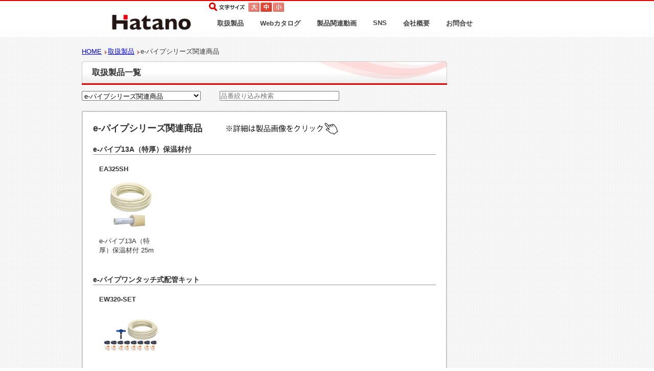

--- FILE ---
content_type: text/html; charset=UTF-8
request_url: https://www.hatano-s.com/product/e-series
body_size: 35403
content:
<!doctype html>
<html>
<head>
<meta charset="utf-8">
<meta name="keywords" content="風呂・循環金具,追い焚きホース,介護,おしり洗浄ボトル,陰洗">
<meta name="description" content="株式会社ハタノ製作所は、浴槽アダプター・給湯器用ホースをはじめとした、ファインバブル製品・介護用品等の様々な製品を取り扱っている会社です。">
<!-- <meta http-equiv="X-UA-Compatible" content="IE=7" /> -->
<title>株式会社ハタノ製作所</title>
<!--[if lt IE 9]>
<script src="/js/html5shiv.js"></script>
<![endif]-->
<link href="/css/import.css?date=20230124" rel="stylesheet" type="text/css">
<link href="/css/colorbox.css" rel="stylesheet" type="text/css">
<link rel="shortcut icon" href="/images/favicon.ico" >
<script type="text/javascript" src="/js/jquery-1.10.2.min.js"></script>
<script type="text/javascript" src="/js/jquery.cookie.js"></script>
<script type="text/javascript" src="/js/jquery.bxslider.js"></script>
<script type="text/javascript" src="/js/jquery.colorbox.js"></script>
<!-- <script type="text/javascript" src="/js/smoothscroll.js"></script> -->
<script type="text/javascript" src="/js/index.js"></script>
<meta name="viewport" content="width=device-width, minimum-scale=1, maximum-scale=1, user-scalable=no">
<link href="/responsive/css/structure.css?date=20230110" rel="stylesheet" type="text/css" />
<link href="/responsive/libs/offcanvas/offcanvas.css" rel="stylesheet" type="text/css" />
<script type="text/javascript" src="/responsive/libs/offcanvas/offcanvas.js" charset="UTF-8"></script>
<script type="text/javascript" src="/responsive/js/common.js" charset="UTF-8"></script>
<link href="https://maxcdn.bootstrapcdn.com/font-awesome/4.7.0/css/font-awesome.min.css" rel="stylesheet" integrity="sha384-wvfXpqpZZVQGK6TAh5PVlGOfQNHSoD2xbE+QkPxCAFlNEevoEH3Sl0sibVcOQVnN" crossorigin="anonymous">
<script src="https://ajaxzip3.github.io/ajaxzip3.js" charset="UTF-8"></script>
<script type="text/javascript" src="/js/slick.min.js"></script>
<link rel="stylesheet" type="text/css" href="/css/slick.css" media="screen" />
<link rel="stylesheet" type="text/css" href="/css/slick-theme.css" media="screen" />
<script>    
  /**
	 * PV動画のループ
	 */
	var videos = new Array("/images/top_ulbloz.mp4");
	var currentVideo = 0;
	
	function nextVideo() {
		// get the element
		videoPlayer = document.getElementById("play-video")
		// remove the event listener, if there is one
		videoPlayer.removeEventListener('ended',nextVideo,false);
	
		// update the source with the currentVideo from the videos array
		videoPlayer.src = videos[currentVideo];
		// play the video
		videoPlayer.play()
	
		// increment the currentVideo, looping at the end of the array
		currentVideo = (currentVideo + 1) % videos.length
	
		// add an event listener so when the video ends it will call the nextVideo function again
		videoPlayer.addEventListener('ended', nextVideo,false);
	}	
</script>
<!-- Google tag (gtag.js) -->
<script async src="https://www.googletagmanager.com/gtag/js?id=UA-179011532-2"></script>
<script>
  window.dataLayer = window.dataLayer || [];
  function gtag(){dataLayer.push(arguments);}
  gtag('js', new Date());

  gtag('config', 'UA-179011532-2');
</script>
<!-- Google tag (gtag.js) -->
<script async src="https://www.googletagmanager.com/gtag/js?id=G-WLJ8V4Q9SS"></script>
<script>
  window.dataLayer = window.dataLayer || [];
  function gtag(){dataLayer.push(arguments);}
  gtag('js', new Date());

  gtag('config', 'G-WLJ8V4Q9SS');
</script>
<!-- Google Tag Manager -->
<script>(function(w,d,s,l,i){w[l]=w[l]||[];w[l].push({'gtm.start':new Date().getTime(),event:'gtm.js'});var f=d.getElementsByTagName(s)[0],j=d.createElement(s),dl=l!='dataLayer'?'&l='+l:'';j.async=true;j.src='https://www.googletagmanager.com/gtm.js?id='+i+dl;f.parentNode.insertBefore(j,f);})(window,document,'script','dataLayer','GTM-PPGPVS7');</script>
<!-- End Google Tag Manager -->    
</head>
<!-- Google Tag Manager (noscript) --><noscript><iframe src="https://www.googletagmanager.com/ns.html?id=GTM-PPGPVS7"height="0" width="0" style="display:none;visibility:hidden"></iframe></noscript>
<!-- End Google Tag Manager (noscript) -->
<body id="page-news">

<header id="header">
	<div class="container header-container">
    	<a href="/home"><h1 id="logo"><img src="/images/logo.png" width="229" height="35" alt="ハタノ製作所"></h1></a>
        
        <div id="navi">
        <ul id="navi-zoom"><li class="large"><img src="/images/sizeL_on.png" width="22" height="18" alt="文字サイズ大" /></li><li class="middle"><img src="/images/sizeM_on.png" width="22" height="18" alt="文字サイズ中" /></li><li class="small"><img src="/images/sizeS_on.png" width="22" height="18" alt="文字サイズ小" /></li></ul>
            <ul class="topnav">
                <li class="topmenu dropdown" data-pathname="">
                    <a href="#" class="dropbtn">取扱製品</a>
                <div class="dropdown-content">
                    <a href="/product" class="navilink">お風呂用品</a>
                    <a href="/caresil_b" class="navilink">介護用品</a>
                </div>
                </li>
                <li class="topmenu" data-pathname="/catalog">
                    <a href="/catalog" class="navilink">Webカタログ</a></li>
                <li class="topmenu" data-pathname="/movie">
                    <a href="/movie" class="navilink">製品関連動画 </a></li>
                <li class="topmenu dropdown" data-pathname="">
                    <a href="#" class="dropbtn">SNS</a>
                <div class="dropdown-content">
                    <a href="/blog" class="navilink">ブログ</a>
                    <a href="https://www.instagram.com/hatano_ss/" target="_blank" class="navilink">Instagram</a>
                    <a href="https://twitter.com/Hatano_ss" target="_blank" class="navilink">Twitter</a>
                </div>
                </li>
                <li class="topmenu" data-pathname="/company">
                    <a href="/company" class="navilink">会社概要</a>
                </li>
                <li class="topmenu" data-pathname="/mail_form">
                    <a href="/mail_form" class="navilink">お問合せ</a>
                </li>
            </ul>
        </div>
    </div>
</header>
<section id="contents" class="pt20">
	<div class="container clearfix">
    <ul class="breadcrumbs"><li><a href="/home">HOME</a></li><li class="ic_breadcrumbs"><a href="/product">取扱製品</a></li><li class="ic_breadcrumbs category_title">e-パイプシリーズ関連商品</li></ul>
	<section id="left-contents">
    	<h2 class="title">取扱製品一覧</h2>
        <div class="select">
            <form name="product">
                <select class="pulldown" name="linkselect" onChange="viewcategory()">
                
                </select>
            </form>
        </div>              
        <div class="search">
            <input id="searchBox" type="text" name="search" class="searchBox" placeholder="品番絞り込み検索">
        </div>
        <div class="content_wr size_v">
        
            <div class="clearfix productslist">
                                                <h2>e-パイプシリーズ関連商品 　　<img src="/images/click_2.png"></h2> 
                    
                                                    <h3>e-パイプ13A（特厚）保温材付</h3>
                            <div class="item_wrap">
                                
                                    <div class="item_list">
                                        <span class="item_no">EA325SH</span>                        
                                        <div class="oppacity ">
                                            <a href="/product/27"><img src="/images/products/EA325SH.jpg" width="120" height="120" /></a>
                                        </div>
                                        <div class="item_name">
                                            e-パイプ13A（特厚）保温材付 25m
                                        </div>
                                        <div class="icons">
                                                                                </div>
                                    </div>

                                                            </div>
                                   
                   
                                                    <h3>e-パイプワンタッチ式配管キット</h3>
                            <div class="item_wrap">
                                
                                    <div class="item_list">
                                        <span class="item_no">EW320-SET</span>                        
                                        <div class="oppacity ">
                                            <a href="/product/302"><img src="/images/products/EW320-SET.jpg" width="120" height="120" /></a>
                                        </div>
                                        <div class="item_name">
                                            e-パイプワンタッチ式配管キット20ｍ
                                        </div>
                                        <div class="icons">
                                                                                </div>
                                    </div>

                                                            </div>
                                   
                   
                                                    <h3>e-パイプ配管パック</h3>
                            <div class="item_wrap">
                                
                                    <div class="item_list">
                                        <span class="item_no">EQT302-P-10</span>                        
                                        <div class="oppacity ">
                                            <a href="/product/35"><img src="/images/products/EQT302-P-10.jpg" width="120" height="120" /></a>
                                        </div>
                                        <div class="item_name">
                                            e-パイプ配管パック2m（10mm保温材付）
                                        </div>
                                        <div class="icons">
                                                                                </div>
                                    </div>

                                
                                    <div class="item_list">
                                        <span class="item_no">EQT302-P-20</span>                        
                                        <div class="oppacity ">
                                            <a href="/product/38"><img src="/images/products/EQT302-P-20.jpg" width="120" height="120" /></a>
                                        </div>
                                        <div class="item_name">
                                            e-パイプ配管パック2m（20mm保温材付）
                                        </div>
                                        <div class="icons">
                                                                                </div>
                                    </div>

                                
                                    <div class="item_list">
                                        <span class="item_no">EQT303-P-10</span>                        
                                        <div class="oppacity ">
                                            <a href="/product/36"><img src="/images/products/EQT303-P-10.jpg" width="120" height="120" /></a>
                                        </div>
                                        <div class="item_name">
                                            e-パイプ配管パック3m（10mm保温材付）
                                        </div>
                                        <div class="icons">
                                                                                </div>
                                    </div>

                                
                                    <div class="item_list">
                                        <span class="item_no">EQT303-P-20</span>                        
                                        <div class="oppacity ">
                                            <a href="/product/39"><img src="/images/products/EQT303-P-20.jpg" width="120" height="120" /></a>
                                        </div>
                                        <div class="item_name">
                                            e-パイプ配管パック3m（20mm保温材付）
                                        </div>
                                        <div class="icons">
                                                                                </div>
                                    </div>

                                
                                    <div class="item_list">
                                        <span class="item_no">EQT305-P-10</span>                        
                                        <div class="oppacity ">
                                            <a href="/product/37"><img src="/images/products/EQT305-P-10.jpg" width="120" height="120" /></a>
                                        </div>
                                        <div class="item_name">
                                            e-パイプ配管パック5m（10mm保温材付）
                                        </div>
                                        <div class="icons">
                                                                                </div>
                                    </div>

                                
                                    <div class="item_list">
                                        <span class="item_no">EQT305-P-20</span>                        
                                        <div class="oppacity ">
                                            <a href="/product/40"><img src="/images/products/EQT305-P-20.jpg" width="120" height="120" /></a>
                                        </div>
                                        <div class="item_name">
                                            e-パイプ配管パック5m（20mm保温材付）
                                        </div>
                                        <div class="icons">
                                                                                </div>
                                    </div>

                                                            </div>
                                   
                   
                                                    <h3>e-パイプ定尺キット</h3>
                            <div class="item_wrap">
                                
                                    <div class="item_list">
                                        <span class="item_no">ET302-P</span>                        
                                        <div class="oppacity ">
                                            <a href="/product/49"><img src="/images/products/ET302-P.jpg" width="120" height="120" /></a>
                                        </div>
                                        <div class="item_name">
                                            e-パイプ定尺キット 2m（10mm保温材付）
                                        </div>
                                        <div class="icons">
                                                                                </div>
                                    </div>

                                
                                    <div class="item_list">
                                        <span class="item_no">ET302-P-20</span>                        
                                        <div class="oppacity ">
                                            <a href="/product/46"><img src="/images/products/ET302-P-20.jpg" width="120" height="120" /></a>
                                        </div>
                                        <div class="item_name">
                                            e-パイプ定尺キット 2m（20mm保温材付）
                                        </div>
                                        <div class="icons">
                                                                                </div>
                                    </div>

                                
                                    <div class="item_list">
                                        <span class="item_no">ET303-P</span>                        
                                        <div class="oppacity ">
                                            <a href="/product/50"><img src="/images/products/ET303-P.jpg" width="120" height="120" /></a>
                                        </div>
                                        <div class="item_name">
                                            e-パイプ定尺キット 3m（10mm保温材付）
                                        </div>
                                        <div class="icons">
                                                                                </div>
                                    </div>

                                
                                    <div class="item_list">
                                        <span class="item_no">ET303-P-20</span>                        
                                        <div class="oppacity ">
                                            <a href="/product/47"><img src="/images/products/ET303-P-20.jpg" width="120" height="120" /></a>
                                        </div>
                                        <div class="item_name">
                                            e-パイプ定尺キット 3m（20mm保温材付）
                                        </div>
                                        <div class="icons">
                                                                                </div>
                                    </div>

                                
                                    <div class="item_list">
                                        <span class="item_no">ET305-P</span>                        
                                        <div class="oppacity ">
                                            <a href="/product/51"><img src="/images/products/ET305-P.jpg" width="120" height="120" /></a>
                                        </div>
                                        <div class="item_name">
                                            e-パイプ定尺キット 5m（10mm保温材付）
                                        </div>
                                        <div class="icons">
                                                                                </div>
                                    </div>

                                
                                    <div class="item_list">
                                        <span class="item_no">ET305-P-20</span>                        
                                        <div class="oppacity ">
                                            <a href="/product/48"><img src="/images/products/ET305-P-20.jpg" width="120" height="120" /></a>
                                        </div>
                                        <div class="item_name">
                                            e-パイプ定尺キット 5m（20mm保温材付）
                                        </div>
                                        <div class="icons">
                                                                                </div>
                                    </div>

                                                            </div>
                                   
                   
                                                    <h3>e-パイプ専用継手</h3>
                            <div class="item_wrap">
                                
                                    <div class="item_list">
                                        <span class="item_no">ET13P</span>                        
                                        <div class="oppacity ">
                                            <a href="/product/41"><img src="/images/products/ET13P.jpg" width="120" height="120" /></a>
                                        </div>
                                        <div class="item_name">
                                            e-タケノコ部品セット（S）
                                        </div>
                                        <div class="icons">
                                        <img src="/images/cd_less.png" alt="カドミレス" title="カドミレス" /><img src="/images/tai_datsu_aen.png" alt="耐脱亜鉛" title="耐脱亜鉛" />                                        </div>
                                    </div>

                                
                                    <div class="item_list">
                                        <span class="item_no">ET13P-L</span>                        
                                        <div class="oppacity ">
                                            <a href="/product/42"><img src="/images/products/ET13P-L.jpg" width="120" height="120" /></a>
                                        </div>
                                        <div class="item_name">
                                            e-タケノコ部品セット（L）
                                        </div>
                                        <div class="icons">
                                        <img src="/images/cd_less.png" alt="カドミレス" title="カドミレス" /><img src="/images/tai_datsu_aen.png" alt="耐脱亜鉛" title="耐脱亜鉛" />                                        </div>
                                    </div>

                                
                                    <div class="item_list">
                                        <span class="item_no">ET13PL-L</span>                        
                                        <div class="oppacity ">
                                            <a href="/product/43"><img src="/images/products/ET13PL-L.jpg" width="120" height="120" /></a>
                                        </div>
                                        <div class="item_name">
                                            e-パイプタケノコエルボセット（L）
                                        </div>
                                        <div class="icons">
                                        <img src="/images/cd_less.png" alt="カドミレス" title="カドミレス" /><img src="/images/tai_datsu_aen.png" alt="耐脱亜鉛" title="耐脱亜鉛" />                                        </div>
                                    </div>

                                
                                    <div class="item_list">
                                        <span class="item_no">ET13PL-M</span>                        
                                        <div class="oppacity ">
                                            <a href="/product/44"><img src="/images/products/ET13PL-M.jpg" width="120" height="120" /></a>
                                        </div>
                                        <div class="item_name">
                                            e-パイプタケノコエルボセット（M）
                                        </div>
                                        <div class="icons">
                                        <img src="/images/cd_less.png" alt="カドミレス" title="カドミレス" /><img src="/images/tai_datsu_aen.png" alt="耐脱亜鉛" title="耐脱亜鉛" />                                        </div>
                                    </div>

                                
                                    <div class="item_list">
                                        <span class="item_no">ET13PL-S</span>                        
                                        <div class="oppacity ">
                                            <a href="/product/45"><img src="/images/products/ET13PL-S.jpg" width="120" height="120" /></a>
                                        </div>
                                        <div class="item_name">
                                            e-パイプタケノコエルボセット（S）
                                        </div>
                                        <div class="icons">
                                        <img src="/images/cd_less.png" alt="カドミレス" title="カドミレス" /><img src="/images/tai_datsu_aen.png" alt="耐脱亜鉛" title="耐脱亜鉛" />                                        </div>
                                    </div>

                                
                                    <div class="item_list">
                                        <span class="item_no">EW-TF13</span>                        
                                        <div class="oppacity ">
                                            <a href="/product/301"><img src="/images/products/EW-TF13.jpg" width="120" height="120" /></a>
                                        </div>
                                        <div class="item_name">
                                            e-タッチ袋ナット式アダプター
                                        </div>
                                        <div class="icons">
                                                                                </div>
                                    </div>

                                
                                    <div class="item_list">
                                        <span class="item_no">KH33P</span>                        
                                        <div class="oppacity ">
                                            <a href="/product/132"><img src="/images/products/KH33P.jpg" width="120" height="120" /></a>
                                        </div>
                                        <div class="item_name">
                                            e-タケノコ 両側（S）セット
                                        </div>
                                        <div class="icons">
                                        <img src="/images/cd_less.png" alt="カドミレス" title="カドミレス" /><img src="/images/tai_datsu_aen.png" alt="耐脱亜鉛" title="耐脱亜鉛" />                                        </div>
                                    </div>

                                
                                    <div class="item_list">
                                        <span class="item_no">KH34P</span>                        
                                        <div class="oppacity ">
                                            <a href="/product/133"><img src="/images/products/KH34P.jpg" width="120" height="120" /></a>
                                        </div>
                                        <div class="item_name">
                                            e-タケノコ両側エルボセット
                                        </div>
                                        <div class="icons">
                                        <img src="/images/cd_less.png" alt="カドミレス" title="カドミレス" /><img src="/images/tai_datsu_aen.png" alt="耐脱亜鉛" title="耐脱亜鉛" />                                        </div>
                                    </div>

                                                            </div>
                                   
                   
                                                    <h3>排水トラップ</h3>
                            <div class="item_wrap">
                                
                                    <div class="item_list">
                                        <span class="item_no">EC-T40</span>                        
                                        <div class="oppacity ">
                                            <a href="/product/400"><img src="/images/products/EC-T40.jpg" width="120" height="120" /></a>
                                        </div>
                                        <div class="item_name">
                                            EC耐熱排水トラップ φ40
                                        </div>
                                        <div class="icons">
                                                                                </div>
                                    </div>

                                
                                    <div class="item_list">
                                        <span class="item_no">EC-T50</span>                        
                                        <div class="oppacity ">
                                            <a href="/product/401"><img src="/images/products/EC-T50.jpg" width="120" height="120" /></a>
                                        </div>
                                        <div class="item_name">
                                            EC耐熱排水トラップ φ50
                                        </div>
                                        <div class="icons">
                                                                                </div>
                                    </div>

                                                            </div>
                                                   <h3>オプション</h3>
                            <div class="item_wrap">
                                
                                    <div class="item_list">
                                        <span class="item_no">EM13</span>                        
                                        <div class="oppacity ">
                                            <a href="/product/29"><img src="/images/products/EM13.jpg" width="120" height="120" /></a>
                                        </div>
                                        <div class="item_name">
                                            面取器13A（特厚）
                                        </div>
                                        <div class="icons">
                                                                                </div>
                                    </div>

                                
                                    <div class="item_list">
                                        <span class="item_no">EP-HC</span>                        
                                        <div class="oppacity ">
                                            <a href="/product/30"><img src="/images/products/EP-HC.jpg" width="120" height="120" /></a>
                                        </div>
                                        <div class="item_name">
                                            e-パイプ保温カバー
                                        </div>
                                        <div class="icons">
                                                                                </div>
                                    </div>

                                
                                    <div class="item_list">
                                        <span class="item_no">ETHK13</span>                        
                                        <div class="oppacity ">
                                            <a href="/product/56"><img src="/images/products/ETHK13.jpg" width="120" height="120" /></a>
                                        </div>
                                        <div class="item_name">
                                            e-パイプ13Aタケノコ挿入工具（ハンディー）
                                        </div>
                                        <div class="icons">
                                                                                </div>
                                    </div>

                                                            </div>
                                   
                      
                               
                               
            </div>
		</div>

        
	</section>
    
	<section id="right-contents">



 	</section>
    </div>
</section>

<footer id="footer">
	<div>
    	<a href="#header"><img src="/images/to_top.png" width="110" height="23" alt="ページの先頭へ" class="to-top" /></a>
<!--        <h2 class="name">株式会社ハタノ製作所</h2>
        <ul class="ft_address">
        	<li>〒584-0023</li>
			<li>大阪府富田林市若松町東2丁目33番地（富田林企業団地）</li>
			<li>Tel:0721-25-6338</li>
		</ul>
-->    	<small class="copyright text-center">「ファインバブル」「ウルトラファインバブル」「FINE BUBBLE」は、一般社団法人ファインバブル産業会（FBIA）の登録商標です。<br>
        "ウルトラファインバブルアダプター ウルブロZ"は、一般社団法人ファインバブル産業会（FBIA）の製品認証登録制度に登録された製品です。<br><br>
        <img src="/images/hatano.png" width="150" height="39" alt="株式会社ハタノ製作所"/>
        <br><a href="https://www.instagram.com/hatano_ss/" target="_blank"><img src="/images/nav_insta.png" alt="instagram" width="40" height="40"></a>
        <a href="https://twitter.com/Hatano_ss" target="_blank"><img src="/images/nav_twi.png" alt="twitter" width="40" height="40"></a>
        <a href="https://www.facebook.com/Hatano.ss/" target="_blank"><img src="/images/nav_face.png" alt="facebook" width="40" height="40"></a>
        <br><br><a name="jump">Copyright&copy; Hatano Seisakusho Co., Ltd. All Rights Reserved.</a></small>
	</div>
</footer>
<script>
$(function() {
	$(".inline").colorbox({
	    inline:true,
	    maxWidth:"90%",
	    maxHeight:"90%",
	    opacity: 0.7
	  })

	$(document).bind('cbox_complete', function(){
			$("#companyvideo")[0].play();
		});;

});
</script>
<script>
  var btn_status = 0;

  //画面クリックで再生・ポーズ
  $('.video-btn').click(function(){
    var video = $(this).prev('video');

    if(btn_status === 0) {
      video[0].play();
      btn_status = 1;
    }else {
      video[0].pause();
      btn_status = 0;
    }    
  })
</script>
</html>
<script type="text/javascript" src="/js/smartRollover.js"></script>
<script type="text/javascript" src="/js/script.js"></script>
<script type="text/javascript">
    document.title = "e-パイプシリーズ関連商品 | ハタノ製作所"
</script>
</body>
</html>


--- FILE ---
content_type: text/css
request_url: https://www.hatano-s.com/responsive/css/structure.css?date=20230110
body_size: 240746
content:
arset "UTF-8";
/**
 * CSS Document
 * sass 以外での編集禁止
 */
/**
 * SASS変数定義
 */
/**
 * 配列操作
 * map-get($map, $key)     : 指定したキーの値を取得する関数
 * map-merge($map1, $map2) : 2つのマップをマージする関数
 * map-keys($map)          : 1つのマップ内のすべてのキーをカンマ区切りのリストで返す関数
 * map-values($map)        : 1つのマップ内のすべての値をカンマ区切りのリストで返す関数
 * map-has-key($map, $key) : 1つのマップ内に特定のキーがあるかどうか調べる関数
 */
/**
 * グローバル変数定義
 * 参照 mg(namespace namespace)
 */
/**
 * SASS関数定義
 */
/**
 * Mathクラス定義
 * 引数) 数値,桁数=0
 */
/* Round (四捨五入) */
/* Ceil (切り上げ) */
/* Floor (切り捨て) */
/**
 * MIXIN定義
 */
/**
 * マップスタイル生成
 * @param  {[type]} $hash     [ハッシュマップ]
 * @param  {[type]} $class    [クラス名]
 * @param  {[type]} $property [プロパティ]
 * @return {[type]}           [スタイル]
 */
/**
 * 数値から単位を削除
 * @param  {[type]} $value [description]
 * @return {[type]}        [description]
 */
/**
 * rem support
 * @param  {[type]} $size [description]
 * @return {[type]}       [description]
 */
/**
 * プリフィックス付与
 * @param  {[type]} $options:() [
 *  content: 表示内容
 *  indent: インデント
 *  offset: 表示内容の余白
 * ]
 * @return {[type]}             [description]
 */
/**
 * ボタンジェネレータ
 */
/**
 * Webアイコンセット
 */
@font-face {
  font-family: 'svg';
  src: url("fonts/svg.eot?-rrvohx");
  src: url("fonts/svg.eot?#iefix-rrvohx") format("embedded-opentype"), url("fonts/svg.ttf?-rrvohx") format("truetype"), url("fonts/svg.woff?-rrvohx") format("woff"), url("fonts/svg.svg?-rrvohx#svg") format("svg");
  font-weight: normal;
  font-style: normal;
}

[class^="svg-"]:before, [class*=" svg-"]:before, .svg, .drawer_nav .uk-offcanvas-bar ul li a:before {
  font-family: 'svg';
  speak: none;
  font-style: normal;
  font-weight: normal;
  font-variant: normal;
  text-transform: none;
  line-height: 1;
  /* Better Font Rendering =========== */
  -webkit-font-smoothing: antialiased;
  -moz-osx-font-smoothing: grayscale;
}

.svg-arrow1:before, .drawer_nav .uk-offcanvas-bar ul li a:before {
  content: "";
}

/**
 * デザインパーツセット
 */
/* margin padding */
.mt0 {
  margin-top: 0px !important;
}

.mt-0 {
  margin-top: -0px !important;
}

.pt0 {
  padding-top: 0px !important;
}

.mr0 {
  margin-right: 0px !important;
}

.mr-0 {
  margin-right: -0px !important;
}

.pr0 {
  padding-right: 0px !important;
}

.mb0 {
  margin-bottom: 0px !important;
}

.mb-0 {
  margin-bottom: -0px !important;
}

.pb0 {
  padding-bottom: 0px !important;
}

.ml0 {
  margin-left: 0px !important;
}

.ml-0 {
  margin-left: -0px !important;
}

.pl0 {
  padding-left: 0px !important;
}

.mt1 {
  margin-top: 1px !important;
}

.mt-1 {
  margin-top: -1px !important;
}

.pt1 {
  padding-top: 1px !important;
}

.mr1 {
  margin-right: 1px !important;
}

.mr-1 {
  margin-right: -1px !important;
}

.pr1 {
  padding-right: 1px !important;
}

.mb1 {
  margin-bottom: 1px !important;
}

.mb-1 {
  margin-bottom: -1px !important;
}

.pb1 {
  padding-bottom: 1px !important;
}

.ml1 {
  margin-left: 1px !important;
}

.ml-1 {
  margin-left: -1px !important;
}

.pl1 {
  padding-left: 1px !important;
}

.mt2 {
  margin-top: 2px !important;
}

.mt-2 {
  margin-top: -2px !important;
}

.pt2 {
  padding-top: 2px !important;
}

.mr2 {
  margin-right: 2px !important;
}

.mr-2 {
  margin-right: -2px !important;
}

.pr2 {
  padding-right: 2px !important;
}

.mb2 {
  margin-bottom: 2px !important;
}

.mb-2 {
  margin-bottom: -2px !important;
}

.pb2 {
  padding-bottom: 2px !important;
}

.ml2 {
  margin-left: 2px !important;
}

.ml-2 {
  margin-left: -2px !important;
}

.pl2 {
  padding-left: 2px !important;
}

.mt3 {
  margin-top: 3px !important;
}

.mt-3 {
  margin-top: -3px !important;
}

.pt3 {
  padding-top: 3px !important;
}

.mr3 {
  margin-right: 3px !important;
}

.mr-3 {
  margin-right: -3px !important;
}

.pr3 {
  padding-right: 3px !important;
}

.mb3 {
  margin-bottom: 3px !important;
}

.mb-3 {
  margin-bottom: -3px !important;
}

.pb3 {
  padding-bottom: 3px !important;
}

.ml3 {
  margin-left: 3px !important;
}

.ml-3 {
  margin-left: -3px !important;
}

.pl3 {
  padding-left: 3px !important;
}

.mt4 {
  margin-top: 4px !important;
}

.mt-4 {
  margin-top: -4px !important;
}

.pt4 {
  padding-top: 4px !important;
}

.mr4 {
  margin-right: 4px !important;
}

.mr-4 {
  margin-right: -4px !important;
}

.pr4 {
  padding-right: 4px !important;
}

.mb4 {
  margin-bottom: 4px !important;
}

.mb-4 {
  margin-bottom: -4px !important;
}

.pb4 {
  padding-bottom: 4px !important;
}

.ml4 {
  margin-left: 4px !important;
}

.ml-4 {
  margin-left: -4px !important;
}

.pl4 {
  padding-left: 4px !important;
}

.mt5 {
  margin-top: 5px !important;
}

.mt-5 {
  margin-top: -5px !important;
}

.pt5 {
  padding-top: 5px !important;
}

.mr5 {
  margin-right: 5px !important;
}

.mr-5 {
  margin-right: -5px !important;
}

.pr5 {
  padding-right: 5px !important;
}

.mb5 {
  margin-bottom: 5px !important;
}

.mb-5 {
  margin-bottom: -5px !important;
}

.pb5 {
  padding-bottom: 5px !important;
}

.ml5 {
  margin-left: 5px !important;
}

.ml-5 {
  margin-left: -5px !important;
}

.pl5 {
  padding-left: 5px !important;
}

.mt6 {
  margin-top: 6px !important;
}

.mt-6 {
  margin-top: -6px !important;
}

.pt6 {
  padding-top: 6px !important;
}

.mr6 {
  margin-right: 6px !important;
}

.mr-6 {
  margin-right: -6px !important;
}

.pr6 {
  padding-right: 6px !important;
}

.mb6 {
  margin-bottom: 6px !important;
}

.mb-6 {
  margin-bottom: -6px !important;
}

.pb6 {
  padding-bottom: 6px !important;
}

.ml6 {
  margin-left: 6px !important;
}

.ml-6 {
  margin-left: -6px !important;
}

.pl6 {
  padding-left: 6px !important;
}

.mt7 {
  margin-top: 7px !important;
}

.mt-7 {
  margin-top: -7px !important;
}

.pt7 {
  padding-top: 7px !important;
}

.mr7 {
  margin-right: 7px !important;
}

.mr-7 {
  margin-right: -7px !important;
}

.pr7 {
  padding-right: 7px !important;
}

.mb7 {
  margin-bottom: 7px !important;
}

.mb-7 {
  margin-bottom: -7px !important;
}

.pb7 {
  padding-bottom: 7px !important;
}

.ml7 {
  margin-left: 7px !important;
}

.ml-7 {
  margin-left: -7px !important;
}

.pl7 {
  padding-left: 7px !important;
}

.mt8 {
  margin-top: 8px !important;
}

.mt-8 {
  margin-top: -8px !important;
}

.pt8 {
  padding-top: 8px !important;
}

.mr8 {
  margin-right: 8px !important;
}

.mr-8 {
  margin-right: -8px !important;
}

.pr8 {
  padding-right: 8px !important;
}

.mb8 {
  margin-bottom: 8px !important;
}

.mb-8 {
  margin-bottom: -8px !important;
}

.pb8 {
  padding-bottom: 8px !important;
}

.ml8 {
  margin-left: 8px !important;
}

.ml-8 {
  margin-left: -8px !important;
}

.pl8 {
  padding-left: 8px !important;
}

.mt9 {
  margin-top: 9px !important;
}

.mt-9 {
  margin-top: -9px !important;
}

.pt9 {
  padding-top: 9px !important;
}

.mr9 {
  margin-right: 9px !important;
}

.mr-9 {
  margin-right: -9px !important;
}

.pr9 {
  padding-right: 9px !important;
}

.mb9 {
  margin-bottom: 9px !important;
}

.mb-9 {
  margin-bottom: -9px !important;
}

.pb9 {
  padding-bottom: 9px !important;
}

.ml9 {
  margin-left: 9px !important;
}

.ml-9 {
  margin-left: -9px !important;
}

.pl9 {
  padding-left: 9px !important;
}

.mt10 {
  margin-top: 10px !important;
}

.mt-10 {
  margin-top: -10px !important;
}

.pt10 {
  padding-top: 10px !important;
}

.mr10 {
  margin-right: 10px !important;
}

.mr-10 {
  margin-right: -10px !important;
}

.pr10 {
  padding-right: 10px !important;
}

.mb10 {
  margin-bottom: 10px !important;
}

.mb-10 {
  margin-bottom: -10px !important;
}

.pb10 {
  padding-bottom: 10px !important;
}

.ml10 {
  margin-left: 10px !important;
}

.ml-10 {
  margin-left: -10px !important;
}

.pl10 {
  padding-left: 10px !important;
}

.mt11 {
  margin-top: 11px !important;
}

.mt-11 {
  margin-top: -11px !important;
}

.pt11 {
  padding-top: 11px !important;
}

.mr11 {
  margin-right: 11px !important;
}

.mr-11 {
  margin-right: -11px !important;
}

.pr11 {
  padding-right: 11px !important;
}

.mb11 {
  margin-bottom: 11px !important;
}

.mb-11 {
  margin-bottom: -11px !important;
}

.pb11 {
  padding-bottom: 11px !important;
}

.ml11 {
  margin-left: 11px !important;
}

.ml-11 {
  margin-left: -11px !important;
}

.pl11 {
  padding-left: 11px !important;
}

.mt12 {
  margin-top: 12px !important;
}

.mt-12 {
  margin-top: -12px !important;
}

.pt12 {
  padding-top: 12px !important;
}

.mr12 {
  margin-right: 12px !important;
}

.mr-12 {
  margin-right: -12px !important;
}

.pr12 {
  padding-right: 12px !important;
}

.mb12 {
  margin-bottom: 12px !important;
}

.mb-12 {
  margin-bottom: -12px !important;
}

.pb12 {
  padding-bottom: 12px !important;
}

.ml12 {
  margin-left: 12px !important;
}

.ml-12 {
  margin-left: -12px !important;
}

.pl12 {
  padding-left: 12px !important;
}

.mt13 {
  margin-top: 13px !important;
}

.mt-13 {
  margin-top: -13px !important;
}

.pt13 {
  padding-top: 13px !important;
}

.mr13 {
  margin-right: 13px !important;
}

.mr-13 {
  margin-right: -13px !important;
}

.pr13 {
  padding-right: 13px !important;
}

.mb13 {
  margin-bottom: 13px !important;
}

.mb-13 {
  margin-bottom: -13px !important;
}

.pb13 {
  padding-bottom: 13px !important;
}

.ml13 {
  margin-left: 13px !important;
}

.ml-13 {
  margin-left: -13px !important;
}

.pl13 {
  padding-left: 13px !important;
}

.mt14 {
  margin-top: 14px !important;
}

.mt-14 {
  margin-top: -14px !important;
}

.pt14 {
  padding-top: 14px !important;
}

.mr14 {
  margin-right: 14px !important;
}

.mr-14 {
  margin-right: -14px !important;
}

.pr14 {
  padding-right: 14px !important;
}

.mb14 {
  margin-bottom: 14px !important;
}

.mb-14 {
  margin-bottom: -14px !important;
}

.pb14 {
  padding-bottom: 14px !important;
}

.ml14 {
  margin-left: 14px !important;
}

.ml-14 {
  margin-left: -14px !important;
}

.pl14 {
  padding-left: 14px !important;
}

.mt15 {
  margin-top: 15px !important;
}

.mt-15 {
  margin-top: -15px !important;
}

.pt15 {
  padding-top: 15px !important;
}

.mr15 {
  margin-right: 15px !important;
}

.mr-15 {
  margin-right: -15px !important;
}

.pr15 {
  padding-right: 15px !important;
}

.mb15 {
  margin-bottom: 15px !important;
}

.mb-15 {
  margin-bottom: -15px !important;
}

.pb15 {
  padding-bottom: 15px !important;
}

.ml15 {
  margin-left: 15px !important;
}

.ml-15 {
  margin-left: -15px !important;
}

.pl15 {
  padding-left: 15px !important;
}

.mt16 {
  margin-top: 16px !important;
}

.mt-16 {
  margin-top: -16px !important;
}

.pt16 {
  padding-top: 16px !important;
}

.mr16 {
  margin-right: 16px !important;
}

.mr-16 {
  margin-right: -16px !important;
}

.pr16 {
  padding-right: 16px !important;
}

.mb16 {
  margin-bottom: 16px !important;
}

.mb-16 {
  margin-bottom: -16px !important;
}

.pb16 {
  padding-bottom: 16px !important;
}

.ml16 {
  margin-left: 16px !important;
}

.ml-16 {
  margin-left: -16px !important;
}

.pl16 {
  padding-left: 16px !important;
}

.mt17 {
  margin-top: 17px !important;
}

.mt-17 {
  margin-top: -17px !important;
}

.pt17 {
  padding-top: 17px !important;
}

.mr17 {
  margin-right: 17px !important;
}

.mr-17 {
  margin-right: -17px !important;
}

.pr17 {
  padding-right: 17px !important;
}

.mb17 {
  margin-bottom: 17px !important;
}

.mb-17 {
  margin-bottom: -17px !important;
}

.pb17 {
  padding-bottom: 17px !important;
}

.ml17 {
  margin-left: 17px !important;
}

.ml-17 {
  margin-left: -17px !important;
}

.pl17 {
  padding-left: 17px !important;
}

.mt18 {
  margin-top: 18px !important;
}

.mt-18 {
  margin-top: -18px !important;
}

.pt18 {
  padding-top: 18px !important;
}

.mr18 {
  margin-right: 18px !important;
}

.mr-18 {
  margin-right: -18px !important;
}

.pr18 {
  padding-right: 18px !important;
}

.mb18 {
  margin-bottom: 18px !important;
}

.mb-18 {
  margin-bottom: -18px !important;
}

.pb18 {
  padding-bottom: 18px !important;
}

.ml18 {
  margin-left: 18px !important;
}

.ml-18 {
  margin-left: -18px !important;
}

.pl18 {
  padding-left: 18px !important;
}

.mt19 {
  margin-top: 19px !important;
}

.mt-19 {
  margin-top: -19px !important;
}

.pt19 {
  padding-top: 19px !important;
}

.mr19 {
  margin-right: 19px !important;
}

.mr-19 {
  margin-right: -19px !important;
}

.pr19 {
  padding-right: 19px !important;
}

.mb19 {
  margin-bottom: 19px !important;
}

.mb-19 {
  margin-bottom: -19px !important;
}

.pb19 {
  padding-bottom: 19px !important;
}

.ml19 {
  margin-left: 19px !important;
}

.ml-19 {
  margin-left: -19px !important;
}

.pl19 {
  padding-left: 19px !important;
}

.mt20 {
  margin-top: 20px !important;
}

.mt-20 {
  margin-top: -20px !important;
}

.pt20 {
  padding-top: 20px !important;
}

.mr20 {
  margin-right: 20px !important;
}

.mr-20 {
  margin-right: -20px !important;
}

.pr20 {
  padding-right: 20px !important;
}

.mb20 {
  margin-bottom: 20px !important;
}

.mb-20 {
  margin-bottom: -20px !important;
}

.pb20 {
  padding-bottom: 20px !important;
}

.ml20 {
  margin-left: 20px !important;
}

.ml-20 {
  margin-left: -20px !important;
}

.pl20 {
  padding-left: 20px !important;
}

.mt21 {
  margin-top: 21px !important;
}

.mt-21 {
  margin-top: -21px !important;
}

.pt21 {
  padding-top: 21px !important;
}

.mr21 {
  margin-right: 21px !important;
}

.mr-21 {
  margin-right: -21px !important;
}

.pr21 {
  padding-right: 21px !important;
}

.mb21 {
  margin-bottom: 21px !important;
}

.mb-21 {
  margin-bottom: -21px !important;
}

.pb21 {
  padding-bottom: 21px !important;
}

.ml21 {
  margin-left: 21px !important;
}

.ml-21 {
  margin-left: -21px !important;
}

.pl21 {
  padding-left: 21px !important;
}

.mt22 {
  margin-top: 22px !important;
}

.mt-22 {
  margin-top: -22px !important;
}

.pt22 {
  padding-top: 22px !important;
}

.mr22 {
  margin-right: 22px !important;
}

.mr-22 {
  margin-right: -22px !important;
}

.pr22 {
  padding-right: 22px !important;
}

.mb22 {
  margin-bottom: 22px !important;
}

.mb-22 {
  margin-bottom: -22px !important;
}

.pb22 {
  padding-bottom: 22px !important;
}

.ml22 {
  margin-left: 22px !important;
}

.ml-22 {
  margin-left: -22px !important;
}

.pl22 {
  padding-left: 22px !important;
}

.mt23 {
  margin-top: 23px !important;
}

.mt-23 {
  margin-top: -23px !important;
}

.pt23 {
  padding-top: 23px !important;
}

.mr23 {
  margin-right: 23px !important;
}

.mr-23 {
  margin-right: -23px !important;
}

.pr23 {
  padding-right: 23px !important;
}

.mb23 {
  margin-bottom: 23px !important;
}

.mb-23 {
  margin-bottom: -23px !important;
}

.pb23 {
  padding-bottom: 23px !important;
}

.ml23 {
  margin-left: 23px !important;
}

.ml-23 {
  margin-left: -23px !important;
}

.pl23 {
  padding-left: 23px !important;
}

.mt24 {
  margin-top: 24px !important;
}

.mt-24 {
  margin-top: -24px !important;
}

.pt24 {
  padding-top: 24px !important;
}

.mr24 {
  margin-right: 24px !important;
}

.mr-24 {
  margin-right: -24px !important;
}

.pr24 {
  padding-right: 24px !important;
}

.mb24 {
  margin-bottom: 24px !important;
}

.mb-24 {
  margin-bottom: -24px !important;
}

.pb24 {
  padding-bottom: 24px !important;
}

.ml24 {
  margin-left: 24px !important;
}

.ml-24 {
  margin-left: -24px !important;
}

.pl24 {
  padding-left: 24px !important;
}

.mt25 {
  margin-top: 25px !important;
}

.mt-25 {
  margin-top: -25px !important;
}

.pt25 {
  padding-top: 25px !important;
}

.mr25 {
  margin-right: 25px !important;
}

.mr-25 {
  margin-right: -25px !important;
}

.pr25 {
  padding-right: 25px !important;
}

.mb25 {
  margin-bottom: 25px !important;
}

.mb-25 {
  margin-bottom: -25px !important;
}

.pb25 {
  padding-bottom: 25px !important;
}

.ml25 {
  margin-left: 25px !important;
}

.ml-25 {
  margin-left: -25px !important;
}

.pl25 {
  padding-left: 25px !important;
}

.mt26 {
  margin-top: 26px !important;
}

.mt-26 {
  margin-top: -26px !important;
}

.pt26 {
  padding-top: 26px !important;
}

.mr26 {
  margin-right: 26px !important;
}

.mr-26 {
  margin-right: -26px !important;
}

.pr26 {
  padding-right: 26px !important;
}

.mb26 {
  margin-bottom: 26px !important;
}

.mb-26 {
  margin-bottom: -26px !important;
}

.pb26 {
  padding-bottom: 26px !important;
}

.ml26 {
  margin-left: 26px !important;
}

.ml-26 {
  margin-left: -26px !important;
}

.pl26 {
  padding-left: 26px !important;
}

.mt27 {
  margin-top: 27px !important;
}

.mt-27 {
  margin-top: -27px !important;
}

.pt27 {
  padding-top: 27px !important;
}

.mr27 {
  margin-right: 27px !important;
}

.mr-27 {
  margin-right: -27px !important;
}

.pr27 {
  padding-right: 27px !important;
}

.mb27 {
  margin-bottom: 27px !important;
}

.mb-27 {
  margin-bottom: -27px !important;
}

.pb27 {
  padding-bottom: 27px !important;
}

.ml27 {
  margin-left: 27px !important;
}

.ml-27 {
  margin-left: -27px !important;
}

.pl27 {
  padding-left: 27px !important;
}

.mt28 {
  margin-top: 28px !important;
}

.mt-28 {
  margin-top: -28px !important;
}

.pt28 {
  padding-top: 28px !important;
}

.mr28 {
  margin-right: 28px !important;
}

.mr-28 {
  margin-right: -28px !important;
}

.pr28 {
  padding-right: 28px !important;
}

.mb28 {
  margin-bottom: 28px !important;
}

.mb-28 {
  margin-bottom: -28px !important;
}

.pb28 {
  padding-bottom: 28px !important;
}

.ml28 {
  margin-left: 28px !important;
}

.ml-28 {
  margin-left: -28px !important;
}

.pl28 {
  padding-left: 28px !important;
}

.mt29 {
  margin-top: 29px !important;
}

.mt-29 {
  margin-top: -29px !important;
}

.pt29 {
  padding-top: 29px !important;
}

.mr29 {
  margin-right: 29px !important;
}

.mr-29 {
  margin-right: -29px !important;
}

.pr29 {
  padding-right: 29px !important;
}

.mb29 {
  margin-bottom: 29px !important;
}

.mb-29 {
  margin-bottom: -29px !important;
}

.pb29 {
  padding-bottom: 29px !important;
}

.ml29 {
  margin-left: 29px !important;
}

.ml-29 {
  margin-left: -29px !important;
}

.pl29 {
  padding-left: 29px !important;
}

.mt30 {
  margin-top: 30px !important;
}

.mt-30 {
  margin-top: -30px !important;
}

.pt30 {
  padding-top: 30px !important;
}

.mr30 {
  margin-right: 30px !important;
}

.mr-30 {
  margin-right: -30px !important;
}

.pr30 {
  padding-right: 30px !important;
}

.mb30 {
  margin-bottom: 30px !important;
}

.mb-30 {
  margin-bottom: -30px !important;
}

.pb30 {
  padding-bottom: 30px !important;
}

.ml30 {
  margin-left: 30px !important;
}

.ml-30 {
  margin-left: -30px !important;
}

.pl30 {
  padding-left: 30px !important;
}

.mt31 {
  margin-top: 31px !important;
}

.mt-31 {
  margin-top: -31px !important;
}

.pt31 {
  padding-top: 31px !important;
}

.mr31 {
  margin-right: 31px !important;
}

.mr-31 {
  margin-right: -31px !important;
}

.pr31 {
  padding-right: 31px !important;
}

.mb31 {
  margin-bottom: 31px !important;
}

.mb-31 {
  margin-bottom: -31px !important;
}

.pb31 {
  padding-bottom: 31px !important;
}

.ml31 {
  margin-left: 31px !important;
}

.ml-31 {
  margin-left: -31px !important;
}

.pl31 {
  padding-left: 31px !important;
}

.mt32 {
  margin-top: 32px !important;
}

.mt-32 {
  margin-top: -32px !important;
}

.pt32 {
  padding-top: 32px !important;
}

.mr32 {
  margin-right: 32px !important;
}

.mr-32 {
  margin-right: -32px !important;
}

.pr32 {
  padding-right: 32px !important;
}

.mb32 {
  margin-bottom: 32px !important;
}

.mb-32 {
  margin-bottom: -32px !important;
}

.pb32 {
  padding-bottom: 32px !important;
}

.ml32 {
  margin-left: 32px !important;
}

.ml-32 {
  margin-left: -32px !important;
}

.pl32 {
  padding-left: 32px !important;
}

.mt33 {
  margin-top: 33px !important;
}

.mt-33 {
  margin-top: -33px !important;
}

.pt33 {
  padding-top: 33px !important;
}

.mr33 {
  margin-right: 33px !important;
}

.mr-33 {
  margin-right: -33px !important;
}

.pr33 {
  padding-right: 33px !important;
}

.mb33 {
  margin-bottom: 33px !important;
}

.mb-33 {
  margin-bottom: -33px !important;
}

.pb33 {
  padding-bottom: 33px !important;
}

.ml33 {
  margin-left: 33px !important;
}

.ml-33 {
  margin-left: -33px !important;
}

.pl33 {
  padding-left: 33px !important;
}

.mt34 {
  margin-top: 34px !important;
}

.mt-34 {
  margin-top: -34px !important;
}

.pt34 {
  padding-top: 34px !important;
}

.mr34 {
  margin-right: 34px !important;
}

.mr-34 {
  margin-right: -34px !important;
}

.pr34 {
  padding-right: 34px !important;
}

.mb34 {
  margin-bottom: 34px !important;
}

.mb-34 {
  margin-bottom: -34px !important;
}

.pb34 {
  padding-bottom: 34px !important;
}

.ml34 {
  margin-left: 34px !important;
}

.ml-34 {
  margin-left: -34px !important;
}

.pl34 {
  padding-left: 34px !important;
}

.mt35 {
  margin-top: 35px !important;
}

.mt-35 {
  margin-top: -35px !important;
}

.pt35 {
  padding-top: 35px !important;
}

.mr35 {
  margin-right: 35px !important;
}

.mr-35 {
  margin-right: -35px !important;
}

.pr35 {
  padding-right: 35px !important;
}

.mb35 {
  margin-bottom: 35px !important;
}

.mb-35 {
  margin-bottom: -35px !important;
}

.pb35 {
  padding-bottom: 35px !important;
}

.ml35 {
  margin-left: 35px !important;
}

.ml-35 {
  margin-left: -35px !important;
}

.pl35 {
  padding-left: 35px !important;
}

.mt36 {
  margin-top: 36px !important;
}

.mt-36 {
  margin-top: -36px !important;
}

.pt36 {
  padding-top: 36px !important;
}

.mr36 {
  margin-right: 36px !important;
}

.mr-36 {
  margin-right: -36px !important;
}

.pr36 {
  padding-right: 36px !important;
}

.mb36 {
  margin-bottom: 36px !important;
}

.mb-36 {
  margin-bottom: -36px !important;
}

.pb36 {
  padding-bottom: 36px !important;
}

.ml36 {
  margin-left: 36px !important;
}

.ml-36 {
  margin-left: -36px !important;
}

.pl36 {
  padding-left: 36px !important;
}

.mt37 {
  margin-top: 37px !important;
}

.mt-37 {
  margin-top: -37px !important;
}

.pt37 {
  padding-top: 37px !important;
}

.mr37 {
  margin-right: 37px !important;
}

.mr-37 {
  margin-right: -37px !important;
}

.pr37 {
  padding-right: 37px !important;
}

.mb37 {
  margin-bottom: 37px !important;
}

.mb-37 {
  margin-bottom: -37px !important;
}

.pb37 {
  padding-bottom: 37px !important;
}

.ml37 {
  margin-left: 37px !important;
}

.ml-37 {
  margin-left: -37px !important;
}

.pl37 {
  padding-left: 37px !important;
}

.mt38 {
  margin-top: 38px !important;
}

.mt-38 {
  margin-top: -38px !important;
}

.pt38 {
  padding-top: 38px !important;
}

.mr38 {
  margin-right: 38px !important;
}

.mr-38 {
  margin-right: -38px !important;
}

.pr38 {
  padding-right: 38px !important;
}

.mb38 {
  margin-bottom: 38px !important;
}

.mb-38 {
  margin-bottom: -38px !important;
}

.pb38 {
  padding-bottom: 38px !important;
}

.ml38 {
  margin-left: 38px !important;
}

.ml-38 {
  margin-left: -38px !important;
}

.pl38 {
  padding-left: 38px !important;
}

.mt39 {
  margin-top: 39px !important;
}

.mt-39 {
  margin-top: -39px !important;
}

.pt39 {
  padding-top: 39px !important;
}

.mr39 {
  margin-right: 39px !important;
}

.mr-39 {
  margin-right: -39px !important;
}

.pr39 {
  padding-right: 39px !important;
}

.mb39 {
  margin-bottom: 39px !important;
}

.mb-39 {
  margin-bottom: -39px !important;
}

.pb39 {
  padding-bottom: 39px !important;
}

.ml39 {
  margin-left: 39px !important;
}

.ml-39 {
  margin-left: -39px !important;
}

.pl39 {
  padding-left: 39px !important;
}

.mt40 {
  margin-top: 40px !important;
}

.mt-40 {
  margin-top: -40px !important;
}

.pt40 {
  padding-top: 40px !important;
}

.mr40 {
  margin-right: 40px !important;
}

.mr-40 {
  margin-right: -40px !important;
}

.pr40 {
  padding-right: 40px !important;
}

.mb40 {
  margin-bottom: 40px !important;
}

.mb-40 {
  margin-bottom: -40px !important;
}

.pb40 {
  padding-bottom: 40px !important;
}

.ml40 {
  margin-left: 40px !important;
}

.ml-40 {
  margin-left: -40px !important;
}

.pl40 {
  padding-left: 40px !important;
}

.mt41 {
  margin-top: 41px !important;
}

.mt-41 {
  margin-top: -41px !important;
}

.pt41 {
  padding-top: 41px !important;
}

.mr41 {
  margin-right: 41px !important;
}

.mr-41 {
  margin-right: -41px !important;
}

.pr41 {
  padding-right: 41px !important;
}

.mb41 {
  margin-bottom: 41px !important;
}

.mb-41 {
  margin-bottom: -41px !important;
}

.pb41 {
  padding-bottom: 41px !important;
}

.ml41 {
  margin-left: 41px !important;
}

.ml-41 {
  margin-left: -41px !important;
}

.pl41 {
  padding-left: 41px !important;
}

.mt42 {
  margin-top: 42px !important;
}

.mt-42 {
  margin-top: -42px !important;
}

.pt42 {
  padding-top: 42px !important;
}

.mr42 {
  margin-right: 42px !important;
}

.mr-42 {
  margin-right: -42px !important;
}

.pr42 {
  padding-right: 42px !important;
}

.mb42 {
  margin-bottom: 42px !important;
}

.mb-42 {
  margin-bottom: -42px !important;
}

.pb42 {
  padding-bottom: 42px !important;
}

.ml42 {
  margin-left: 42px !important;
}

.ml-42 {
  margin-left: -42px !important;
}

.pl42 {
  padding-left: 42px !important;
}

.mt43 {
  margin-top: 43px !important;
}

.mt-43 {
  margin-top: -43px !important;
}

.pt43 {
  padding-top: 43px !important;
}

.mr43 {
  margin-right: 43px !important;
}

.mr-43 {
  margin-right: -43px !important;
}

.pr43 {
  padding-right: 43px !important;
}

.mb43 {
  margin-bottom: 43px !important;
}

.mb-43 {
  margin-bottom: -43px !important;
}

.pb43 {
  padding-bottom: 43px !important;
}

.ml43 {
  margin-left: 43px !important;
}

.ml-43 {
  margin-left: -43px !important;
}

.pl43 {
  padding-left: 43px !important;
}

.mt44 {
  margin-top: 44px !important;
}

.mt-44 {
  margin-top: -44px !important;
}

.pt44 {
  padding-top: 44px !important;
}

.mr44 {
  margin-right: 44px !important;
}

.mr-44 {
  margin-right: -44px !important;
}

.pr44 {
  padding-right: 44px !important;
}

.mb44 {
  margin-bottom: 44px !important;
}

.mb-44 {
  margin-bottom: -44px !important;
}

.pb44 {
  padding-bottom: 44px !important;
}

.ml44 {
  margin-left: 44px !important;
}

.ml-44 {
  margin-left: -44px !important;
}

.pl44 {
  padding-left: 44px !important;
}

.mt45 {
  margin-top: 45px !important;
}

.mt-45 {
  margin-top: -45px !important;
}

.pt45 {
  padding-top: 45px !important;
}

.mr45 {
  margin-right: 45px !important;
}

.mr-45 {
  margin-right: -45px !important;
}

.pr45 {
  padding-right: 45px !important;
}

.mb45 {
  margin-bottom: 45px !important;
}

.mb-45 {
  margin-bottom: -45px !important;
}

.pb45 {
  padding-bottom: 45px !important;
}

.ml45 {
  margin-left: 45px !important;
}

.ml-45 {
  margin-left: -45px !important;
}

.pl45 {
  padding-left: 45px !important;
}

.mt46 {
  margin-top: 46px !important;
}

.mt-46 {
  margin-top: -46px !important;
}

.pt46 {
  padding-top: 46px !important;
}

.mr46 {
  margin-right: 46px !important;
}

.mr-46 {
  margin-right: -46px !important;
}

.pr46 {
  padding-right: 46px !important;
}

.mb46 {
  margin-bottom: 46px !important;
}

.mb-46 {
  margin-bottom: -46px !important;
}

.pb46 {
  padding-bottom: 46px !important;
}

.ml46 {
  margin-left: 46px !important;
}

.ml-46 {
  margin-left: -46px !important;
}

.pl46 {
  padding-left: 46px !important;
}

.mt47 {
  margin-top: 47px !important;
}

.mt-47 {
  margin-top: -47px !important;
}

.pt47 {
  padding-top: 47px !important;
}

.mr47 {
  margin-right: 47px !important;
}

.mr-47 {
  margin-right: -47px !important;
}

.pr47 {
  padding-right: 47px !important;
}

.mb47 {
  margin-bottom: 47px !important;
}

.mb-47 {
  margin-bottom: -47px !important;
}

.pb47 {
  padding-bottom: 47px !important;
}

.ml47 {
  margin-left: 47px !important;
}

.ml-47 {
  margin-left: -47px !important;
}

.pl47 {
  padding-left: 47px !important;
}

.mt48 {
  margin-top: 48px !important;
}

.mt-48 {
  margin-top: -48px !important;
}

.pt48 {
  padding-top: 48px !important;
}

.mr48 {
  margin-right: 48px !important;
}

.mr-48 {
  margin-right: -48px !important;
}

.pr48 {
  padding-right: 48px !important;
}

.mb48 {
  margin-bottom: 48px !important;
}

.mb-48 {
  margin-bottom: -48px !important;
}

.pb48 {
  padding-bottom: 48px !important;
}

.ml48 {
  margin-left: 48px !important;
}

.ml-48 {
  margin-left: -48px !important;
}

.pl48 {
  padding-left: 48px !important;
}

.mt49 {
  margin-top: 49px !important;
}

.mt-49 {
  margin-top: -49px !important;
}

.pt49 {
  padding-top: 49px !important;
}

.mr49 {
  margin-right: 49px !important;
}

.mr-49 {
  margin-right: -49px !important;
}

.pr49 {
  padding-right: 49px !important;
}

.mb49 {
  margin-bottom: 49px !important;
}

.mb-49 {
  margin-bottom: -49px !important;
}

.pb49 {
  padding-bottom: 49px !important;
}

.ml49 {
  margin-left: 49px !important;
}

.ml-49 {
  margin-left: -49px !important;
}

.pl49 {
  padding-left: 49px !important;
}

.mt50 {
  margin-top: 50px !important;
}

.mt-50 {
  margin-top: -50px !important;
}

.pt50 {
  padding-top: 50px !important;
}

.mr50 {
  margin-right: 50px !important;
}

.mr-50 {
  margin-right: -50px !important;
}

.pr50 {
  padding-right: 50px !important;
}

.mb50 {
  margin-bottom: 50px !important;
}

.mb-50 {
  margin-bottom: -50px !important;
}

.pb50 {
  padding-bottom: 50px !important;
}

.ml50 {
  margin-left: 50px !important;
}

.ml-50 {
  margin-left: -50px !important;
}

.pl50 {
  padding-left: 50px !important;
}

.mt51 {
  margin-top: 51px !important;
}

.mt-51 {
  margin-top: -51px !important;
}

.pt51 {
  padding-top: 51px !important;
}

.mr51 {
  margin-right: 51px !important;
}

.mr-51 {
  margin-right: -51px !important;
}

.pr51 {
  padding-right: 51px !important;
}

.mb51 {
  margin-bottom: 51px !important;
}

.mb-51 {
  margin-bottom: -51px !important;
}

.pb51 {
  padding-bottom: 51px !important;
}

.ml51 {
  margin-left: 51px !important;
}

.ml-51 {
  margin-left: -51px !important;
}

.pl51 {
  padding-left: 51px !important;
}

.mt52 {
  margin-top: 52px !important;
}

.mt-52 {
  margin-top: -52px !important;
}

.pt52 {
  padding-top: 52px !important;
}

.mr52 {
  margin-right: 52px !important;
}

.mr-52 {
  margin-right: -52px !important;
}

.pr52 {
  padding-right: 52px !important;
}

.mb52 {
  margin-bottom: 52px !important;
}

.mb-52 {
  margin-bottom: -52px !important;
}

.pb52 {
  padding-bottom: 52px !important;
}

.ml52 {
  margin-left: 52px !important;
}

.ml-52 {
  margin-left: -52px !important;
}

.pl52 {
  padding-left: 52px !important;
}

.mt53 {
  margin-top: 53px !important;
}

.mt-53 {
  margin-top: -53px !important;
}

.pt53 {
  padding-top: 53px !important;
}

.mr53 {
  margin-right: 53px !important;
}

.mr-53 {
  margin-right: -53px !important;
}

.pr53 {
  padding-right: 53px !important;
}

.mb53 {
  margin-bottom: 53px !important;
}

.mb-53 {
  margin-bottom: -53px !important;
}

.pb53 {
  padding-bottom: 53px !important;
}

.ml53 {
  margin-left: 53px !important;
}

.ml-53 {
  margin-left: -53px !important;
}

.pl53 {
  padding-left: 53px !important;
}

.mt54 {
  margin-top: 54px !important;
}

.mt-54 {
  margin-top: -54px !important;
}

.pt54 {
  padding-top: 54px !important;
}

.mr54 {
  margin-right: 54px !important;
}

.mr-54 {
  margin-right: -54px !important;
}

.pr54 {
  padding-right: 54px !important;
}

.mb54 {
  margin-bottom: 54px !important;
}

.mb-54 {
  margin-bottom: -54px !important;
}

.pb54 {
  padding-bottom: 54px !important;
}

.ml54 {
  margin-left: 54px !important;
}

.ml-54 {
  margin-left: -54px !important;
}

.pl54 {
  padding-left: 54px !important;
}

.mt55 {
  margin-top: 55px !important;
}

.mt-55 {
  margin-top: -55px !important;
}

.pt55 {
  padding-top: 55px !important;
}

.mr55 {
  margin-right: 55px !important;
}

.mr-55 {
  margin-right: -55px !important;
}

.pr55 {
  padding-right: 55px !important;
}

.mb55 {
  margin-bottom: 55px !important;
}

.mb-55 {
  margin-bottom: -55px !important;
}

.pb55 {
  padding-bottom: 55px !important;
}

.ml55 {
  margin-left: 55px !important;
}

.ml-55 {
  margin-left: -55px !important;
}

.pl55 {
  padding-left: 55px !important;
}

.mt56 {
  margin-top: 56px !important;
}

.mt-56 {
  margin-top: -56px !important;
}

.pt56 {
  padding-top: 56px !important;
}

.mr56 {
  margin-right: 56px !important;
}

.mr-56 {
  margin-right: -56px !important;
}

.pr56 {
  padding-right: 56px !important;
}

.mb56 {
  margin-bottom: 56px !important;
}

.mb-56 {
  margin-bottom: -56px !important;
}

.pb56 {
  padding-bottom: 56px !important;
}

.ml56 {
  margin-left: 56px !important;
}

.ml-56 {
  margin-left: -56px !important;
}

.pl56 {
  padding-left: 56px !important;
}

.mt57 {
  margin-top: 57px !important;
}

.mt-57 {
  margin-top: -57px !important;
}

.pt57 {
  padding-top: 57px !important;
}

.mr57 {
  margin-right: 57px !important;
}

.mr-57 {
  margin-right: -57px !important;
}

.pr57 {
  padding-right: 57px !important;
}

.mb57 {
  margin-bottom: 57px !important;
}

.mb-57 {
  margin-bottom: -57px !important;
}

.pb57 {
  padding-bottom: 57px !important;
}

.ml57 {
  margin-left: 57px !important;
}

.ml-57 {
  margin-left: -57px !important;
}

.pl57 {
  padding-left: 57px !important;
}

.mt58 {
  margin-top: 58px !important;
}

.mt-58 {
  margin-top: -58px !important;
}

.pt58 {
  padding-top: 58px !important;
}

.mr58 {
  margin-right: 58px !important;
}

.mr-58 {
  margin-right: -58px !important;
}

.pr58 {
  padding-right: 58px !important;
}

.mb58 {
  margin-bottom: 58px !important;
}

.mb-58 {
  margin-bottom: -58px !important;
}

.pb58 {
  padding-bottom: 58px !important;
}

.ml58 {
  margin-left: 58px !important;
}

.ml-58 {
  margin-left: -58px !important;
}

.pl58 {
  padding-left: 58px !important;
}

.mt59 {
  margin-top: 59px !important;
}

.mt-59 {
  margin-top: -59px !important;
}

.pt59 {
  padding-top: 59px !important;
}

.mr59 {
  margin-right: 59px !important;
}

.mr-59 {
  margin-right: -59px !important;
}

.pr59 {
  padding-right: 59px !important;
}

.mb59 {
  margin-bottom: 59px !important;
}

.mb-59 {
  margin-bottom: -59px !important;
}

.pb59 {
  padding-bottom: 59px !important;
}

.ml59 {
  margin-left: 59px !important;
}

.ml-59 {
  margin-left: -59px !important;
}

.pl59 {
  padding-left: 59px !important;
}

.mt60 {
  margin-top: 60px !important;
}

.mt-60 {
  margin-top: -60px !important;
}

.pt60 {
  padding-top: 60px !important;
}

.mr60 {
  margin-right: 60px !important;
}

.mr-60 {
  margin-right: -60px !important;
}

.pr60 {
  padding-right: 60px !important;
}

.mb60 {
  margin-bottom: 60px !important;
}

.mb-60 {
  margin-bottom: -60px !important;
}

.pb60 {
  padding-bottom: 60px !important;
}

.ml60 {
  margin-left: 60px !important;
}

.ml-60 {
  margin-left: -60px !important;
}

.pl60 {
  padding-left: 60px !important;
}

.mt61 {
  margin-top: 61px !important;
}

.mt-61 {
  margin-top: -61px !important;
}

.pt61 {
  padding-top: 61px !important;
}

.mr61 {
  margin-right: 61px !important;
}

.mr-61 {
  margin-right: -61px !important;
}

.pr61 {
  padding-right: 61px !important;
}

.mb61 {
  margin-bottom: 61px !important;
}

.mb-61 {
  margin-bottom: -61px !important;
}

.pb61 {
  padding-bottom: 61px !important;
}

.ml61 {
  margin-left: 61px !important;
}

.ml-61 {
  margin-left: -61px !important;
}

.pl61 {
  padding-left: 61px !important;
}

.mt62 {
  margin-top: 62px !important;
}

.mt-62 {
  margin-top: -62px !important;
}

.pt62 {
  padding-top: 62px !important;
}

.mr62 {
  margin-right: 62px !important;
}

.mr-62 {
  margin-right: -62px !important;
}

.pr62 {
  padding-right: 62px !important;
}

.mb62 {
  margin-bottom: 62px !important;
}

.mb-62 {
  margin-bottom: -62px !important;
}

.pb62 {
  padding-bottom: 62px !important;
}

.ml62 {
  margin-left: 62px !important;
}

.ml-62 {
  margin-left: -62px !important;
}

.pl62 {
  padding-left: 62px !important;
}

.mt63 {
  margin-top: 63px !important;
}

.mt-63 {
  margin-top: -63px !important;
}

.pt63 {
  padding-top: 63px !important;
}

.mr63 {
  margin-right: 63px !important;
}

.mr-63 {
  margin-right: -63px !important;
}

.pr63 {
  padding-right: 63px !important;
}

.mb63 {
  margin-bottom: 63px !important;
}

.mb-63 {
  margin-bottom: -63px !important;
}

.pb63 {
  padding-bottom: 63px !important;
}

.ml63 {
  margin-left: 63px !important;
}

.ml-63 {
  margin-left: -63px !important;
}

.pl63 {
  padding-left: 63px !important;
}

.mt64 {
  margin-top: 64px !important;
}

.mt-64 {
  margin-top: -64px !important;
}

.pt64 {
  padding-top: 64px !important;
}

.mr64 {
  margin-right: 64px !important;
}

.mr-64 {
  margin-right: -64px !important;
}

.pr64 {
  padding-right: 64px !important;
}

.mb64 {
  margin-bottom: 64px !important;
}

.mb-64 {
  margin-bottom: -64px !important;
}

.pb64 {
  padding-bottom: 64px !important;
}

.ml64 {
  margin-left: 64px !important;
}

.ml-64 {
  margin-left: -64px !important;
}

.pl64 {
  padding-left: 64px !important;
}

.mt65 {
  margin-top: 65px !important;
}

.mt-65 {
  margin-top: -65px !important;
}

.pt65 {
  padding-top: 65px !important;
}

.mr65 {
  margin-right: 65px !important;
}

.mr-65 {
  margin-right: -65px !important;
}

.pr65 {
  padding-right: 65px !important;
}

.mb65 {
  margin-bottom: 65px !important;
}

.mb-65 {
  margin-bottom: -65px !important;
}

.pb65 {
  padding-bottom: 65px !important;
}

.ml65 {
  margin-left: 65px !important;
}

.ml-65 {
  margin-left: -65px !important;
}

.pl65 {
  padding-left: 65px !important;
}

.mt66 {
  margin-top: 66px !important;
}

.mt-66 {
  margin-top: -66px !important;
}

.pt66 {
  padding-top: 66px !important;
}

.mr66 {
  margin-right: 66px !important;
}

.mr-66 {
  margin-right: -66px !important;
}

.pr66 {
  padding-right: 66px !important;
}

.mb66 {
  margin-bottom: 66px !important;
}

.mb-66 {
  margin-bottom: -66px !important;
}

.pb66 {
  padding-bottom: 66px !important;
}

.ml66 {
  margin-left: 66px !important;
}

.ml-66 {
  margin-left: -66px !important;
}

.pl66 {
  padding-left: 66px !important;
}

.mt67 {
  margin-top: 67px !important;
}

.mt-67 {
  margin-top: -67px !important;
}

.pt67 {
  padding-top: 67px !important;
}

.mr67 {
  margin-right: 67px !important;
}

.mr-67 {
  margin-right: -67px !important;
}

.pr67 {
  padding-right: 67px !important;
}

.mb67 {
  margin-bottom: 67px !important;
}

.mb-67 {
  margin-bottom: -67px !important;
}

.pb67 {
  padding-bottom: 67px !important;
}

.ml67 {
  margin-left: 67px !important;
}

.ml-67 {
  margin-left: -67px !important;
}

.pl67 {
  padding-left: 67px !important;
}

.mt68 {
  margin-top: 68px !important;
}

.mt-68 {
  margin-top: -68px !important;
}

.pt68 {
  padding-top: 68px !important;
}

.mr68 {
  margin-right: 68px !important;
}

.mr-68 {
  margin-right: -68px !important;
}

.pr68 {
  padding-right: 68px !important;
}

.mb68 {
  margin-bottom: 68px !important;
}

.mb-68 {
  margin-bottom: -68px !important;
}

.pb68 {
  padding-bottom: 68px !important;
}

.ml68 {
  margin-left: 68px !important;
}

.ml-68 {
  margin-left: -68px !important;
}

.pl68 {
  padding-left: 68px !important;
}

.mt69 {
  margin-top: 69px !important;
}

.mt-69 {
  margin-top: -69px !important;
}

.pt69 {
  padding-top: 69px !important;
}

.mr69 {
  margin-right: 69px !important;
}

.mr-69 {
  margin-right: -69px !important;
}

.pr69 {
  padding-right: 69px !important;
}

.mb69 {
  margin-bottom: 69px !important;
}

.mb-69 {
  margin-bottom: -69px !important;
}

.pb69 {
  padding-bottom: 69px !important;
}

.ml69 {
  margin-left: 69px !important;
}

.ml-69 {
  margin-left: -69px !important;
}

.pl69 {
  padding-left: 69px !important;
}

.mt70 {
  margin-top: 70px !important;
}

.mt-70 {
  margin-top: -70px !important;
}

.pt70 {
  padding-top: 70px !important;
}

.mr70 {
  margin-right: 70px !important;
}

.mr-70 {
  margin-right: -70px !important;
}

.pr70 {
  padding-right: 70px !important;
}

.mb70 {
  margin-bottom: 70px !important;
}

.mb-70 {
  margin-bottom: -70px !important;
}

.pb70 {
  padding-bottom: 70px !important;
}

.ml70 {
  margin-left: 70px !important;
}

.ml-70 {
  margin-left: -70px !important;
}

.pl70 {
  padding-left: 70px !important;
}

.mt71 {
  margin-top: 71px !important;
}

.mt-71 {
  margin-top: -71px !important;
}

.pt71 {
  padding-top: 71px !important;
}

.mr71 {
  margin-right: 71px !important;
}

.mr-71 {
  margin-right: -71px !important;
}

.pr71 {
  padding-right: 71px !important;
}

.mb71 {
  margin-bottom: 71px !important;
}

.mb-71 {
  margin-bottom: -71px !important;
}

.pb71 {
  padding-bottom: 71px !important;
}

.ml71 {
  margin-left: 71px !important;
}

.ml-71 {
  margin-left: -71px !important;
}

.pl71 {
  padding-left: 71px !important;
}

.mt72 {
  margin-top: 72px !important;
}

.mt-72 {
  margin-top: -72px !important;
}

.pt72 {
  padding-top: 72px !important;
}

.mr72 {
  margin-right: 72px !important;
}

.mr-72 {
  margin-right: -72px !important;
}

.pr72 {
  padding-right: 72px !important;
}

.mb72 {
  margin-bottom: 72px !important;
}

.mb-72 {
  margin-bottom: -72px !important;
}

.pb72 {
  padding-bottom: 72px !important;
}

.ml72 {
  margin-left: 72px !important;
}

.ml-72 {
  margin-left: -72px !important;
}

.pl72 {
  padding-left: 72px !important;
}

.mt73 {
  margin-top: 73px !important;
}

.mt-73 {
  margin-top: -73px !important;
}

.pt73 {
  padding-top: 73px !important;
}

.mr73 {
  margin-right: 73px !important;
}

.mr-73 {
  margin-right: -73px !important;
}

.pr73 {
  padding-right: 73px !important;
}

.mb73 {
  margin-bottom: 73px !important;
}

.mb-73 {
  margin-bottom: -73px !important;
}

.pb73 {
  padding-bottom: 73px !important;
}

.ml73 {
  margin-left: 73px !important;
}

.ml-73 {
  margin-left: -73px !important;
}

.pl73 {
  padding-left: 73px !important;
}

.mt74 {
  margin-top: 74px !important;
}

.mt-74 {
  margin-top: -74px !important;
}

.pt74 {
  padding-top: 74px !important;
}

.mr74 {
  margin-right: 74px !important;
}

.mr-74 {
  margin-right: -74px !important;
}

.pr74 {
  padding-right: 74px !important;
}

.mb74 {
  margin-bottom: 74px !important;
}

.mb-74 {
  margin-bottom: -74px !important;
}

.pb74 {
  padding-bottom: 74px !important;
}

.ml74 {
  margin-left: 74px !important;
}

.ml-74 {
  margin-left: -74px !important;
}

.pl74 {
  padding-left: 74px !important;
}

.mt75 {
  margin-top: 75px !important;
}

.mt-75 {
  margin-top: -75px !important;
}

.pt75 {
  padding-top: 75px !important;
}

.mr75 {
  margin-right: 75px !important;
}

.mr-75 {
  margin-right: -75px !important;
}

.pr75 {
  padding-right: 75px !important;
}

.mb75 {
  margin-bottom: 75px !important;
}

.mb-75 {
  margin-bottom: -75px !important;
}

.pb75 {
  padding-bottom: 75px !important;
}

.ml75 {
  margin-left: 75px !important;
}

.ml-75 {
  margin-left: -75px !important;
}

.pl75 {
  padding-left: 75px !important;
}

.mt76 {
  margin-top: 76px !important;
}

.mt-76 {
  margin-top: -76px !important;
}

.pt76 {
  padding-top: 76px !important;
}

.mr76 {
  margin-right: 76px !important;
}

.mr-76 {
  margin-right: -76px !important;
}

.pr76 {
  padding-right: 76px !important;
}

.mb76 {
  margin-bottom: 76px !important;
}

.mb-76 {
  margin-bottom: -76px !important;
}

.pb76 {
  padding-bottom: 76px !important;
}

.ml76 {
  margin-left: 76px !important;
}

.ml-76 {
  margin-left: -76px !important;
}

.pl76 {
  padding-left: 76px !important;
}

.mt77 {
  margin-top: 77px !important;
}

.mt-77 {
  margin-top: -77px !important;
}

.pt77 {
  padding-top: 77px !important;
}

.mr77 {
  margin-right: 77px !important;
}

.mr-77 {
  margin-right: -77px !important;
}

.pr77 {
  padding-right: 77px !important;
}

.mb77 {
  margin-bottom: 77px !important;
}

.mb-77 {
  margin-bottom: -77px !important;
}

.pb77 {
  padding-bottom: 77px !important;
}

.ml77 {
  margin-left: 77px !important;
}

.ml-77 {
  margin-left: -77px !important;
}

.pl77 {
  padding-left: 77px !important;
}

.mt78 {
  margin-top: 78px !important;
}

.mt-78 {
  margin-top: -78px !important;
}

.pt78 {
  padding-top: 78px !important;
}

.mr78 {
  margin-right: 78px !important;
}

.mr-78 {
  margin-right: -78px !important;
}

.pr78 {
  padding-right: 78px !important;
}

.mb78 {
  margin-bottom: 78px !important;
}

.mb-78 {
  margin-bottom: -78px !important;
}

.pb78 {
  padding-bottom: 78px !important;
}

.ml78 {
  margin-left: 78px !important;
}

.ml-78 {
  margin-left: -78px !important;
}

.pl78 {
  padding-left: 78px !important;
}

.mt79 {
  margin-top: 79px !important;
}

.mt-79 {
  margin-top: -79px !important;
}

.pt79 {
  padding-top: 79px !important;
}

.mr79 {
  margin-right: 79px !important;
}

.mr-79 {
  margin-right: -79px !important;
}

.pr79 {
  padding-right: 79px !important;
}

.mb79 {
  margin-bottom: 79px !important;
}

.mb-79 {
  margin-bottom: -79px !important;
}

.pb79 {
  padding-bottom: 79px !important;
}

.ml79 {
  margin-left: 79px !important;
}

.ml-79 {
  margin-left: -79px !important;
}

.pl79 {
  padding-left: 79px !important;
}

.mt80 {
  margin-top: 80px !important;
}

.mt-80 {
  margin-top: -80px !important;
}

.pt80 {
  padding-top: 80px !important;
}

.mr80 {
  margin-right: 80px !important;
}

.mr-80 {
  margin-right: -80px !important;
}

.pr80 {
  padding-right: 80px !important;
}

.mb80 {
  margin-bottom: 80px !important;
}

.mb-80 {
  margin-bottom: -80px !important;
}

.pb80 {
  padding-bottom: 80px !important;
}

.ml80 {
  margin-left: 80px !important;
}

.ml-80 {
  margin-left: -80px !important;
}

.pl80 {
  padding-left: 80px !important;
}

.mt81 {
  margin-top: 81px !important;
}

.mt-81 {
  margin-top: -81px !important;
}

.pt81 {
  padding-top: 81px !important;
}

.mr81 {
  margin-right: 81px !important;
}

.mr-81 {
  margin-right: -81px !important;
}

.pr81 {
  padding-right: 81px !important;
}

.mb81 {
  margin-bottom: 81px !important;
}

.mb-81 {
  margin-bottom: -81px !important;
}

.pb81 {
  padding-bottom: 81px !important;
}

.ml81 {
  margin-left: 81px !important;
}

.ml-81 {
  margin-left: -81px !important;
}

.pl81 {
  padding-left: 81px !important;
}

.mt82 {
  margin-top: 82px !important;
}

.mt-82 {
  margin-top: -82px !important;
}

.pt82 {
  padding-top: 82px !important;
}

.mr82 {
  margin-right: 82px !important;
}

.mr-82 {
  margin-right: -82px !important;
}

.pr82 {
  padding-right: 82px !important;
}

.mb82 {
  margin-bottom: 82px !important;
}

.mb-82 {
  margin-bottom: -82px !important;
}

.pb82 {
  padding-bottom: 82px !important;
}

.ml82 {
  margin-left: 82px !important;
}

.ml-82 {
  margin-left: -82px !important;
}

.pl82 {
  padding-left: 82px !important;
}

.mt83 {
  margin-top: 83px !important;
}

.mt-83 {
  margin-top: -83px !important;
}

.pt83 {
  padding-top: 83px !important;
}

.mr83 {
  margin-right: 83px !important;
}

.mr-83 {
  margin-right: -83px !important;
}

.pr83 {
  padding-right: 83px !important;
}

.mb83 {
  margin-bottom: 83px !important;
}

.mb-83 {
  margin-bottom: -83px !important;
}

.pb83 {
  padding-bottom: 83px !important;
}

.ml83 {
  margin-left: 83px !important;
}

.ml-83 {
  margin-left: -83px !important;
}

.pl83 {
  padding-left: 83px !important;
}

.mt84 {
  margin-top: 84px !important;
}

.mt-84 {
  margin-top: -84px !important;
}

.pt84 {
  padding-top: 84px !important;
}

.mr84 {
  margin-right: 84px !important;
}

.mr-84 {
  margin-right: -84px !important;
}

.pr84 {
  padding-right: 84px !important;
}

.mb84 {
  margin-bottom: 84px !important;
}

.mb-84 {
  margin-bottom: -84px !important;
}

.pb84 {
  padding-bottom: 84px !important;
}

.ml84 {
  margin-left: 84px !important;
}

.ml-84 {
  margin-left: -84px !important;
}

.pl84 {
  padding-left: 84px !important;
}

.mt85 {
  margin-top: 85px !important;
}

.mt-85 {
  margin-top: -85px !important;
}

.pt85 {
  padding-top: 85px !important;
}

.mr85 {
  margin-right: 85px !important;
}

.mr-85 {
  margin-right: -85px !important;
}

.pr85 {
  padding-right: 85px !important;
}

.mb85 {
  margin-bottom: 85px !important;
}

.mb-85 {
  margin-bottom: -85px !important;
}

.pb85 {
  padding-bottom: 85px !important;
}

.ml85 {
  margin-left: 85px !important;
}

.ml-85 {
  margin-left: -85px !important;
}

.pl85 {
  padding-left: 85px !important;
}

.mt86 {
  margin-top: 86px !important;
}

.mt-86 {
  margin-top: -86px !important;
}

.pt86 {
  padding-top: 86px !important;
}

.mr86 {
  margin-right: 86px !important;
}

.mr-86 {
  margin-right: -86px !important;
}

.pr86 {
  padding-right: 86px !important;
}

.mb86 {
  margin-bottom: 86px !important;
}

.mb-86 {
  margin-bottom: -86px !important;
}

.pb86 {
  padding-bottom: 86px !important;
}

.ml86 {
  margin-left: 86px !important;
}

.ml-86 {
  margin-left: -86px !important;
}

.pl86 {
  padding-left: 86px !important;
}

.mt87 {
  margin-top: 87px !important;
}

.mt-87 {
  margin-top: -87px !important;
}

.pt87 {
  padding-top: 87px !important;
}

.mr87 {
  margin-right: 87px !important;
}

.mr-87 {
  margin-right: -87px !important;
}

.pr87 {
  padding-right: 87px !important;
}

.mb87 {
  margin-bottom: 87px !important;
}

.mb-87 {
  margin-bottom: -87px !important;
}

.pb87 {
  padding-bottom: 87px !important;
}

.ml87 {
  margin-left: 87px !important;
}

.ml-87 {
  margin-left: -87px !important;
}

.pl87 {
  padding-left: 87px !important;
}

.mt88 {
  margin-top: 88px !important;
}

.mt-88 {
  margin-top: -88px !important;
}

.pt88 {
  padding-top: 88px !important;
}

.mr88 {
  margin-right: 88px !important;
}

.mr-88 {
  margin-right: -88px !important;
}

.pr88 {
  padding-right: 88px !important;
}

.mb88 {
  margin-bottom: 88px !important;
}

.mb-88 {
  margin-bottom: -88px !important;
}

.pb88 {
  padding-bottom: 88px !important;
}

.ml88 {
  margin-left: 88px !important;
}

.ml-88 {
  margin-left: -88px !important;
}

.pl88 {
  padding-left: 88px !important;
}

.mt89 {
  margin-top: 89px !important;
}

.mt-89 {
  margin-top: -89px !important;
}

.pt89 {
  padding-top: 89px !important;
}

.mr89 {
  margin-right: 89px !important;
}

.mr-89 {
  margin-right: -89px !important;
}

.pr89 {
  padding-right: 89px !important;
}

.mb89 {
  margin-bottom: 89px !important;
}

.mb-89 {
  margin-bottom: -89px !important;
}

.pb89 {
  padding-bottom: 89px !important;
}

.ml89 {
  margin-left: 89px !important;
}

.ml-89 {
  margin-left: -89px !important;
}

.pl89 {
  padding-left: 89px !important;
}

.mt90 {
  margin-top: 90px !important;
}

.mt-90 {
  margin-top: -90px !important;
}

.pt90 {
  padding-top: 90px !important;
}

.mr90 {
  margin-right: 90px !important;
}

.mr-90 {
  margin-right: -90px !important;
}

.pr90 {
  padding-right: 90px !important;
}

.mb90 {
  margin-bottom: 90px !important;
}

.mb-90 {
  margin-bottom: -90px !important;
}

.pb90 {
  padding-bottom: 90px !important;
}

.ml90 {
  margin-left: 90px !important;
}

.ml-90 {
  margin-left: -90px !important;
}

.pl90 {
  padding-left: 90px !important;
}

.mt91 {
  margin-top: 91px !important;
}

.mt-91 {
  margin-top: -91px !important;
}

.pt91 {
  padding-top: 91px !important;
}

.mr91 {
  margin-right: 91px !important;
}

.mr-91 {
  margin-right: -91px !important;
}

.pr91 {
  padding-right: 91px !important;
}

.mb91 {
  margin-bottom: 91px !important;
}

.mb-91 {
  margin-bottom: -91px !important;
}

.pb91 {
  padding-bottom: 91px !important;
}

.ml91 {
  margin-left: 91px !important;
}

.ml-91 {
  margin-left: -91px !important;
}

.pl91 {
  padding-left: 91px !important;
}

.mt92 {
  margin-top: 92px !important;
}

.mt-92 {
  margin-top: -92px !important;
}

.pt92 {
  padding-top: 92px !important;
}

.mr92 {
  margin-right: 92px !important;
}

.mr-92 {
  margin-right: -92px !important;
}

.pr92 {
  padding-right: 92px !important;
}

.mb92 {
  margin-bottom: 92px !important;
}

.mb-92 {
  margin-bottom: -92px !important;
}

.pb92 {
  padding-bottom: 92px !important;
}

.ml92 {
  margin-left: 92px !important;
}

.ml-92 {
  margin-left: -92px !important;
}

.pl92 {
  padding-left: 92px !important;
}

.mt93 {
  margin-top: 93px !important;
}

.mt-93 {
  margin-top: -93px !important;
}

.pt93 {
  padding-top: 93px !important;
}

.mr93 {
  margin-right: 93px !important;
}

.mr-93 {
  margin-right: -93px !important;
}

.pr93 {
  padding-right: 93px !important;
}

.mb93 {
  margin-bottom: 93px !important;
}

.mb-93 {
  margin-bottom: -93px !important;
}

.pb93 {
  padding-bottom: 93px !important;
}

.ml93 {
  margin-left: 93px !important;
}

.ml-93 {
  margin-left: -93px !important;
}

.pl93 {
  padding-left: 93px !important;
}

.mt94 {
  margin-top: 94px !important;
}

.mt-94 {
  margin-top: -94px !important;
}

.pt94 {
  padding-top: 94px !important;
}

.mr94 {
  margin-right: 94px !important;
}

.mr-94 {
  margin-right: -94px !important;
}

.pr94 {
  padding-right: 94px !important;
}

.mb94 {
  margin-bottom: 94px !important;
}

.mb-94 {
  margin-bottom: -94px !important;
}

.pb94 {
  padding-bottom: 94px !important;
}

.ml94 {
  margin-left: 94px !important;
}

.ml-94 {
  margin-left: -94px !important;
}

.pl94 {
  padding-left: 94px !important;
}

.mt95 {
  margin-top: 95px !important;
}

.mt-95 {
  margin-top: -95px !important;
}

.pt95 {
  padding-top: 95px !important;
}

.mr95 {
  margin-right: 95px !important;
}

.mr-95 {
  margin-right: -95px !important;
}

.pr95 {
  padding-right: 95px !important;
}

.mb95 {
  margin-bottom: 95px !important;
}

.mb-95 {
  margin-bottom: -95px !important;
}

.pb95 {
  padding-bottom: 95px !important;
}

.ml95 {
  margin-left: 95px !important;
}

.ml-95 {
  margin-left: -95px !important;
}

.pl95 {
  padding-left: 95px !important;
}

.mt96 {
  margin-top: 96px !important;
}

.mt-96 {
  margin-top: -96px !important;
}

.pt96 {
  padding-top: 96px !important;
}

.mr96 {
  margin-right: 96px !important;
}

.mr-96 {
  margin-right: -96px !important;
}

.pr96 {
  padding-right: 96px !important;
}

.mb96 {
  margin-bottom: 96px !important;
}

.mb-96 {
  margin-bottom: -96px !important;
}

.pb96 {
  padding-bottom: 96px !important;
}

.ml96 {
  margin-left: 96px !important;
}

.ml-96 {
  margin-left: -96px !important;
}

.pl96 {
  padding-left: 96px !important;
}

.mt97 {
  margin-top: 97px !important;
}

.mt-97 {
  margin-top: -97px !important;
}

.pt97 {
  padding-top: 97px !important;
}

.mr97 {
  margin-right: 97px !important;
}

.mr-97 {
  margin-right: -97px !important;
}

.pr97 {
  padding-right: 97px !important;
}

.mb97 {
  margin-bottom: 97px !important;
}

.mb-97 {
  margin-bottom: -97px !important;
}

.pb97 {
  padding-bottom: 97px !important;
}

.ml97 {
  margin-left: 97px !important;
}

.ml-97 {
  margin-left: -97px !important;
}

.pl97 {
  padding-left: 97px !important;
}

.mt98 {
  margin-top: 98px !important;
}

.mt-98 {
  margin-top: -98px !important;
}

.pt98 {
  padding-top: 98px !important;
}

.mr98 {
  margin-right: 98px !important;
}

.mr-98 {
  margin-right: -98px !important;
}

.pr98 {
  padding-right: 98px !important;
}

.mb98 {
  margin-bottom: 98px !important;
}

.mb-98 {
  margin-bottom: -98px !important;
}

.pb98 {
  padding-bottom: 98px !important;
}

.ml98 {
  margin-left: 98px !important;
}

.ml-98 {
  margin-left: -98px !important;
}

.pl98 {
  padding-left: 98px !important;
}

.mt99 {
  margin-top: 99px !important;
}

.mt-99 {
  margin-top: -99px !important;
}

.pt99 {
  padding-top: 99px !important;
}

.mr99 {
  margin-right: 99px !important;
}

.mr-99 {
  margin-right: -99px !important;
}

.pr99 {
  padding-right: 99px !important;
}

.mb99 {
  margin-bottom: 99px !important;
}

.mb-99 {
  margin-bottom: -99px !important;
}

.pb99 {
  padding-bottom: 99px !important;
}

.ml99 {
  margin-left: 99px !important;
}

.ml-99 {
  margin-left: -99px !important;
}

.pl99 {
  padding-left: 99px !important;
}

.mt100 {
  margin-top: 100px !important;
}

.mt-100 {
  margin-top: -100px !important;
}

.pt100 {
  padding-top: 100px !important;
}

.mr100 {
  margin-right: 100px !important;
}

.mr-100 {
  margin-right: -100px !important;
}

.pr100 {
  padding-right: 100px !important;
}

.mb100 {
  margin-bottom: 100px !important;
}

.mb-100 {
  margin-bottom: -100px !important;
}

.pb100 {
  padding-bottom: 100px !important;
}

.ml100 {
  margin-left: 100px !important;
}

.ml-100 {
  margin-left: -100px !important;
}

.pl100 {
  padding-left: 100px !important;
}

@media screen and (max-width: 968px) {
  .mt_tablet_0 {
    margin-top: 0px !important;
  }
  .mt_tablet_-0 {
    margin-top: -0px !important;
  }
  .pt_tablet_0 {
    padding-top: 0px !important;
  }
  .mr_tablet_0 {
    margin-right: 0px !important;
  }
  .mr_tablet_-0 {
    margin-right: -0px !important;
  }
  .pr_tablet_0 {
    padding-right: 0px !important;
  }
  .mb_tablet_0 {
    margin-bottom: 0px !important;
  }
  .mb_tablet_-0 {
    margin-bottom: -0px !important;
  }
  .pb_tablet_0 {
    padding-bottom: 0px !important;
  }
  .ml_tablet_0 {
    margin-left: 0px !important;
  }
  .ml_tablet_-0 {
    margin-left: -0px !important;
  }
  .pl_tablet_0 {
    padding-left: 0px !important;
  }
  .mt_tablet_1 {
    margin-top: 1px !important;
  }
  .mt_tablet_-1 {
    margin-top: -1px !important;
  }
  .pt_tablet_1 {
    padding-top: 1px !important;
  }
  .mr_tablet_1 {
    margin-right: 1px !important;
  }
  .mr_tablet_-1 {
    margin-right: -1px !important;
  }
  .pr_tablet_1 {
    padding-right: 1px !important;
  }
  .mb_tablet_1 {
    margin-bottom: 1px !important;
  }
  .mb_tablet_-1 {
    margin-bottom: -1px !important;
  }
  .pb_tablet_1 {
    padding-bottom: 1px !important;
  }
  .ml_tablet_1 {
    margin-left: 1px !important;
  }
  .ml_tablet_-1 {
    margin-left: -1px !important;
  }
  .pl_tablet_1 {
    padding-left: 1px !important;
  }
  .mt_tablet_2 {
    margin-top: 2px !important;
  }
  .mt_tablet_-2 {
    margin-top: -2px !important;
  }
  .pt_tablet_2 {
    padding-top: 2px !important;
  }
  .mr_tablet_2 {
    margin-right: 2px !important;
  }
  .mr_tablet_-2 {
    margin-right: -2px !important;
  }
  .pr_tablet_2 {
    padding-right: 2px !important;
  }
  .mb_tablet_2 {
    margin-bottom: 2px !important;
  }
  .mb_tablet_-2 {
    margin-bottom: -2px !important;
  }
  .pb_tablet_2 {
    padding-bottom: 2px !important;
  }
  .ml_tablet_2 {
    margin-left: 2px !important;
  }
  .ml_tablet_-2 {
    margin-left: -2px !important;
  }
  .pl_tablet_2 {
    padding-left: 2px !important;
  }
  .mt_tablet_3 {
    margin-top: 3px !important;
  }
  .mt_tablet_-3 {
    margin-top: -3px !important;
  }
  .pt_tablet_3 {
    padding-top: 3px !important;
  }
  .mr_tablet_3 {
    margin-right: 3px !important;
  }
  .mr_tablet_-3 {
    margin-right: -3px !important;
  }
  .pr_tablet_3 {
    padding-right: 3px !important;
  }
  .mb_tablet_3 {
    margin-bottom: 3px !important;
  }
  .mb_tablet_-3 {
    margin-bottom: -3px !important;
  }
  .pb_tablet_3 {
    padding-bottom: 3px !important;
  }
  .ml_tablet_3 {
    margin-left: 3px !important;
  }
  .ml_tablet_-3 {
    margin-left: -3px !important;
  }
  .pl_tablet_3 {
    padding-left: 3px !important;
  }
  .mt_tablet_4 {
    margin-top: 4px !important;
  }
  .mt_tablet_-4 {
    margin-top: -4px !important;
  }
  .pt_tablet_4 {
    padding-top: 4px !important;
  }
  .mr_tablet_4 {
    margin-right: 4px !important;
  }
  .mr_tablet_-4 {
    margin-right: -4px !important;
  }
  .pr_tablet_4 {
    padding-right: 4px !important;
  }
  .mb_tablet_4 {
    margin-bottom: 4px !important;
  }
  .mb_tablet_-4 {
    margin-bottom: -4px !important;
  }
  .pb_tablet_4 {
    padding-bottom: 4px !important;
  }
  .ml_tablet_4 {
    margin-left: 4px !important;
  }
  .ml_tablet_-4 {
    margin-left: -4px !important;
  }
  .pl_tablet_4 {
    padding-left: 4px !important;
  }
  .mt_tablet_5 {
    margin-top: 5px !important;
  }
  .mt_tablet_-5 {
    margin-top: -5px !important;
  }
  .pt_tablet_5 {
    padding-top: 5px !important;
  }
  .mr_tablet_5 {
    margin-right: 5px !important;
  }
  .mr_tablet_-5 {
    margin-right: -5px !important;
  }
  .pr_tablet_5 {
    padding-right: 5px !important;
  }
  .mb_tablet_5 {
    margin-bottom: 5px !important;
  }
  .mb_tablet_-5 {
    margin-bottom: -5px !important;
  }
  .pb_tablet_5 {
    padding-bottom: 5px !important;
  }
  .ml_tablet_5 {
    margin-left: 5px !important;
  }
  .ml_tablet_-5 {
    margin-left: -5px !important;
  }
  .pl_tablet_5 {
    padding-left: 5px !important;
  }
  .mt_tablet_6 {
    margin-top: 6px !important;
  }
  .mt_tablet_-6 {
    margin-top: -6px !important;
  }
  .pt_tablet_6 {
    padding-top: 6px !important;
  }
  .mr_tablet_6 {
    margin-right: 6px !important;
  }
  .mr_tablet_-6 {
    margin-right: -6px !important;
  }
  .pr_tablet_6 {
    padding-right: 6px !important;
  }
  .mb_tablet_6 {
    margin-bottom: 6px !important;
  }
  .mb_tablet_-6 {
    margin-bottom: -6px !important;
  }
  .pb_tablet_6 {
    padding-bottom: 6px !important;
  }
  .ml_tablet_6 {
    margin-left: 6px !important;
  }
  .ml_tablet_-6 {
    margin-left: -6px !important;
  }
  .pl_tablet_6 {
    padding-left: 6px !important;
  }
  .mt_tablet_7 {
    margin-top: 7px !important;
  }
  .mt_tablet_-7 {
    margin-top: -7px !important;
  }
  .pt_tablet_7 {
    padding-top: 7px !important;
  }
  .mr_tablet_7 {
    margin-right: 7px !important;
  }
  .mr_tablet_-7 {
    margin-right: -7px !important;
  }
  .pr_tablet_7 {
    padding-right: 7px !important;
  }
  .mb_tablet_7 {
    margin-bottom: 7px !important;
  }
  .mb_tablet_-7 {
    margin-bottom: -7px !important;
  }
  .pb_tablet_7 {
    padding-bottom: 7px !important;
  }
  .ml_tablet_7 {
    margin-left: 7px !important;
  }
  .ml_tablet_-7 {
    margin-left: -7px !important;
  }
  .pl_tablet_7 {
    padding-left: 7px !important;
  }
  .mt_tablet_8 {
    margin-top: 8px !important;
  }
  .mt_tablet_-8 {
    margin-top: -8px !important;
  }
  .pt_tablet_8 {
    padding-top: 8px !important;
  }
  .mr_tablet_8 {
    margin-right: 8px !important;
  }
  .mr_tablet_-8 {
    margin-right: -8px !important;
  }
  .pr_tablet_8 {
    padding-right: 8px !important;
  }
  .mb_tablet_8 {
    margin-bottom: 8px !important;
  }
  .mb_tablet_-8 {
    margin-bottom: -8px !important;
  }
  .pb_tablet_8 {
    padding-bottom: 8px !important;
  }
  .ml_tablet_8 {
    margin-left: 8px !important;
  }
  .ml_tablet_-8 {
    margin-left: -8px !important;
  }
  .pl_tablet_8 {
    padding-left: 8px !important;
  }
  .mt_tablet_9 {
    margin-top: 9px !important;
  }
  .mt_tablet_-9 {
    margin-top: -9px !important;
  }
  .pt_tablet_9 {
    padding-top: 9px !important;
  }
  .mr_tablet_9 {
    margin-right: 9px !important;
  }
  .mr_tablet_-9 {
    margin-right: -9px !important;
  }
  .pr_tablet_9 {
    padding-right: 9px !important;
  }
  .mb_tablet_9 {
    margin-bottom: 9px !important;
  }
  .mb_tablet_-9 {
    margin-bottom: -9px !important;
  }
  .pb_tablet_9 {
    padding-bottom: 9px !important;
  }
  .ml_tablet_9 {
    margin-left: 9px !important;
  }
  .ml_tablet_-9 {
    margin-left: -9px !important;
  }
  .pl_tablet_9 {
    padding-left: 9px !important;
  }
  .mt_tablet_10 {
    margin-top: 10px !important;
  }
  .mt_tablet_-10 {
    margin-top: -10px !important;
  }
  .pt_tablet_10 {
    padding-top: 10px !important;
  }
  .mr_tablet_10 {
    margin-right: 10px !important;
  }
  .mr_tablet_-10 {
    margin-right: -10px !important;
  }
  .pr_tablet_10 {
    padding-right: 10px !important;
  }
  .mb_tablet_10 {
    margin-bottom: 10px !important;
  }
  .mb_tablet_-10 {
    margin-bottom: -10px !important;
  }
  .pb_tablet_10 {
    padding-bottom: 10px !important;
  }
  .ml_tablet_10 {
    margin-left: 10px !important;
  }
  .ml_tablet_-10 {
    margin-left: -10px !important;
  }
  .pl_tablet_10 {
    padding-left: 10px !important;
  }
  .mt_tablet_11 {
    margin-top: 11px !important;
  }
  .mt_tablet_-11 {
    margin-top: -11px !important;
  }
  .pt_tablet_11 {
    padding-top: 11px !important;
  }
  .mr_tablet_11 {
    margin-right: 11px !important;
  }
  .mr_tablet_-11 {
    margin-right: -11px !important;
  }
  .pr_tablet_11 {
    padding-right: 11px !important;
  }
  .mb_tablet_11 {
    margin-bottom: 11px !important;
  }
  .mb_tablet_-11 {
    margin-bottom: -11px !important;
  }
  .pb_tablet_11 {
    padding-bottom: 11px !important;
  }
  .ml_tablet_11 {
    margin-left: 11px !important;
  }
  .ml_tablet_-11 {
    margin-left: -11px !important;
  }
  .pl_tablet_11 {
    padding-left: 11px !important;
  }
  .mt_tablet_12 {
    margin-top: 12px !important;
  }
  .mt_tablet_-12 {
    margin-top: -12px !important;
  }
  .pt_tablet_12 {
    padding-top: 12px !important;
  }
  .mr_tablet_12 {
    margin-right: 12px !important;
  }
  .mr_tablet_-12 {
    margin-right: -12px !important;
  }
  .pr_tablet_12 {
    padding-right: 12px !important;
  }
  .mb_tablet_12 {
    margin-bottom: 12px !important;
  }
  .mb_tablet_-12 {
    margin-bottom: -12px !important;
  }
  .pb_tablet_12 {
    padding-bottom: 12px !important;
  }
  .ml_tablet_12 {
    margin-left: 12px !important;
  }
  .ml_tablet_-12 {
    margin-left: -12px !important;
  }
  .pl_tablet_12 {
    padding-left: 12px !important;
  }
  .mt_tablet_13 {
    margin-top: 13px !important;
  }
  .mt_tablet_-13 {
    margin-top: -13px !important;
  }
  .pt_tablet_13 {
    padding-top: 13px !important;
  }
  .mr_tablet_13 {
    margin-right: 13px !important;
  }
  .mr_tablet_-13 {
    margin-right: -13px !important;
  }
  .pr_tablet_13 {
    padding-right: 13px !important;
  }
  .mb_tablet_13 {
    margin-bottom: 13px !important;
  }
  .mb_tablet_-13 {
    margin-bottom: -13px !important;
  }
  .pb_tablet_13 {
    padding-bottom: 13px !important;
  }
  .ml_tablet_13 {
    margin-left: 13px !important;
  }
  .ml_tablet_-13 {
    margin-left: -13px !important;
  }
  .pl_tablet_13 {
    padding-left: 13px !important;
  }
  .mt_tablet_14 {
    margin-top: 14px !important;
  }
  .mt_tablet_-14 {
    margin-top: -14px !important;
  }
  .pt_tablet_14 {
    padding-top: 14px !important;
  }
  .mr_tablet_14 {
    margin-right: 14px !important;
  }
  .mr_tablet_-14 {
    margin-right: -14px !important;
  }
  .pr_tablet_14 {
    padding-right: 14px !important;
  }
  .mb_tablet_14 {
    margin-bottom: 14px !important;
  }
  .mb_tablet_-14 {
    margin-bottom: -14px !important;
  }
  .pb_tablet_14 {
    padding-bottom: 14px !important;
  }
  .ml_tablet_14 {
    margin-left: 14px !important;
  }
  .ml_tablet_-14 {
    margin-left: -14px !important;
  }
  .pl_tablet_14 {
    padding-left: 14px !important;
  }
  .mt_tablet_15 {
    margin-top: 15px !important;
  }
  .mt_tablet_-15 {
    margin-top: -15px !important;
  }
  .pt_tablet_15 {
    padding-top: 15px !important;
  }
  .mr_tablet_15 {
    margin-right: 15px !important;
  }
  .mr_tablet_-15 {
    margin-right: -15px !important;
  }
  .pr_tablet_15 {
    padding-right: 15px !important;
  }
  .mb_tablet_15 {
    margin-bottom: 15px !important;
  }
  .mb_tablet_-15 {
    margin-bottom: -15px !important;
  }
  .pb_tablet_15 {
    padding-bottom: 15px !important;
  }
  .ml_tablet_15 {
    margin-left: 15px !important;
  }
  .ml_tablet_-15 {
    margin-left: -15px !important;
  }
  .pl_tablet_15 {
    padding-left: 15px !important;
  }
  .mt_tablet_16 {
    margin-top: 16px !important;
  }
  .mt_tablet_-16 {
    margin-top: -16px !important;
  }
  .pt_tablet_16 {
    padding-top: 16px !important;
  }
  .mr_tablet_16 {
    margin-right: 16px !important;
  }
  .mr_tablet_-16 {
    margin-right: -16px !important;
  }
  .pr_tablet_16 {
    padding-right: 16px !important;
  }
  .mb_tablet_16 {
    margin-bottom: 16px !important;
  }
  .mb_tablet_-16 {
    margin-bottom: -16px !important;
  }
  .pb_tablet_16 {
    padding-bottom: 16px !important;
  }
  .ml_tablet_16 {
    margin-left: 16px !important;
  }
  .ml_tablet_-16 {
    margin-left: -16px !important;
  }
  .pl_tablet_16 {
    padding-left: 16px !important;
  }
  .mt_tablet_17 {
    margin-top: 17px !important;
  }
  .mt_tablet_-17 {
    margin-top: -17px !important;
  }
  .pt_tablet_17 {
    padding-top: 17px !important;
  }
  .mr_tablet_17 {
    margin-right: 17px !important;
  }
  .mr_tablet_-17 {
    margin-right: -17px !important;
  }
  .pr_tablet_17 {
    padding-right: 17px !important;
  }
  .mb_tablet_17 {
    margin-bottom: 17px !important;
  }
  .mb_tablet_-17 {
    margin-bottom: -17px !important;
  }
  .pb_tablet_17 {
    padding-bottom: 17px !important;
  }
  .ml_tablet_17 {
    margin-left: 17px !important;
  }
  .ml_tablet_-17 {
    margin-left: -17px !important;
  }
  .pl_tablet_17 {
    padding-left: 17px !important;
  }
  .mt_tablet_18 {
    margin-top: 18px !important;
  }
  .mt_tablet_-18 {
    margin-top: -18px !important;
  }
  .pt_tablet_18 {
    padding-top: 18px !important;
  }
  .mr_tablet_18 {
    margin-right: 18px !important;
  }
  .mr_tablet_-18 {
    margin-right: -18px !important;
  }
  .pr_tablet_18 {
    padding-right: 18px !important;
  }
  .mb_tablet_18 {
    margin-bottom: 18px !important;
  }
  .mb_tablet_-18 {
    margin-bottom: -18px !important;
  }
  .pb_tablet_18 {
    padding-bottom: 18px !important;
  }
  .ml_tablet_18 {
    margin-left: 18px !important;
  }
  .ml_tablet_-18 {
    margin-left: -18px !important;
  }
  .pl_tablet_18 {
    padding-left: 18px !important;
  }
  .mt_tablet_19 {
    margin-top: 19px !important;
  }
  .mt_tablet_-19 {
    margin-top: -19px !important;
  }
  .pt_tablet_19 {
    padding-top: 19px !important;
  }
  .mr_tablet_19 {
    margin-right: 19px !important;
  }
  .mr_tablet_-19 {
    margin-right: -19px !important;
  }
  .pr_tablet_19 {
    padding-right: 19px !important;
  }
  .mb_tablet_19 {
    margin-bottom: 19px !important;
  }
  .mb_tablet_-19 {
    margin-bottom: -19px !important;
  }
  .pb_tablet_19 {
    padding-bottom: 19px !important;
  }
  .ml_tablet_19 {
    margin-left: 19px !important;
  }
  .ml_tablet_-19 {
    margin-left: -19px !important;
  }
  .pl_tablet_19 {
    padding-left: 19px !important;
  }
  .mt_tablet_20 {
    margin-top: 20px !important;
  }
  .mt_tablet_-20 {
    margin-top: -20px !important;
  }
  .pt_tablet_20 {
    padding-top: 20px !important;
  }
  .mr_tablet_20 {
    margin-right: 20px !important;
  }
  .mr_tablet_-20 {
    margin-right: -20px !important;
  }
  .pr_tablet_20 {
    padding-right: 20px !important;
  }
  .mb_tablet_20 {
    margin-bottom: 20px !important;
  }
  .mb_tablet_-20 {
    margin-bottom: -20px !important;
  }
  .pb_tablet_20 {
    padding-bottom: 20px !important;
  }
  .ml_tablet_20 {
    margin-left: 20px !important;
  }
  .ml_tablet_-20 {
    margin-left: -20px !important;
  }
  .pl_tablet_20 {
    padding-left: 20px !important;
  }
  .mt_tablet_21 {
    margin-top: 21px !important;
  }
  .mt_tablet_-21 {
    margin-top: -21px !important;
  }
  .pt_tablet_21 {
    padding-top: 21px !important;
  }
  .mr_tablet_21 {
    margin-right: 21px !important;
  }
  .mr_tablet_-21 {
    margin-right: -21px !important;
  }
  .pr_tablet_21 {
    padding-right: 21px !important;
  }
  .mb_tablet_21 {
    margin-bottom: 21px !important;
  }
  .mb_tablet_-21 {
    margin-bottom: -21px !important;
  }
  .pb_tablet_21 {
    padding-bottom: 21px !important;
  }
  .ml_tablet_21 {
    margin-left: 21px !important;
  }
  .ml_tablet_-21 {
    margin-left: -21px !important;
  }
  .pl_tablet_21 {
    padding-left: 21px !important;
  }
  .mt_tablet_22 {
    margin-top: 22px !important;
  }
  .mt_tablet_-22 {
    margin-top: -22px !important;
  }
  .pt_tablet_22 {
    padding-top: 22px !important;
  }
  .mr_tablet_22 {
    margin-right: 22px !important;
  }
  .mr_tablet_-22 {
    margin-right: -22px !important;
  }
  .pr_tablet_22 {
    padding-right: 22px !important;
  }
  .mb_tablet_22 {
    margin-bottom: 22px !important;
  }
  .mb_tablet_-22 {
    margin-bottom: -22px !important;
  }
  .pb_tablet_22 {
    padding-bottom: 22px !important;
  }
  .ml_tablet_22 {
    margin-left: 22px !important;
  }
  .ml_tablet_-22 {
    margin-left: -22px !important;
  }
  .pl_tablet_22 {
    padding-left: 22px !important;
  }
  .mt_tablet_23 {
    margin-top: 23px !important;
  }
  .mt_tablet_-23 {
    margin-top: -23px !important;
  }
  .pt_tablet_23 {
    padding-top: 23px !important;
  }
  .mr_tablet_23 {
    margin-right: 23px !important;
  }
  .mr_tablet_-23 {
    margin-right: -23px !important;
  }
  .pr_tablet_23 {
    padding-right: 23px !important;
  }
  .mb_tablet_23 {
    margin-bottom: 23px !important;
  }
  .mb_tablet_-23 {
    margin-bottom: -23px !important;
  }
  .pb_tablet_23 {
    padding-bottom: 23px !important;
  }
  .ml_tablet_23 {
    margin-left: 23px !important;
  }
  .ml_tablet_-23 {
    margin-left: -23px !important;
  }
  .pl_tablet_23 {
    padding-left: 23px !important;
  }
  .mt_tablet_24 {
    margin-top: 24px !important;
  }
  .mt_tablet_-24 {
    margin-top: -24px !important;
  }
  .pt_tablet_24 {
    padding-top: 24px !important;
  }
  .mr_tablet_24 {
    margin-right: 24px !important;
  }
  .mr_tablet_-24 {
    margin-right: -24px !important;
  }
  .pr_tablet_24 {
    padding-right: 24px !important;
  }
  .mb_tablet_24 {
    margin-bottom: 24px !important;
  }
  .mb_tablet_-24 {
    margin-bottom: -24px !important;
  }
  .pb_tablet_24 {
    padding-bottom: 24px !important;
  }
  .ml_tablet_24 {
    margin-left: 24px !important;
  }
  .ml_tablet_-24 {
    margin-left: -24px !important;
  }
  .pl_tablet_24 {
    padding-left: 24px !important;
  }
  .mt_tablet_25 {
    margin-top: 25px !important;
  }
  .mt_tablet_-25 {
    margin-top: -25px !important;
  }
  .pt_tablet_25 {
    padding-top: 25px !important;
  }
  .mr_tablet_25 {
    margin-right: 25px !important;
  }
  .mr_tablet_-25 {
    margin-right: -25px !important;
  }
  .pr_tablet_25 {
    padding-right: 25px !important;
  }
  .mb_tablet_25 {
    margin-bottom: 25px !important;
  }
  .mb_tablet_-25 {
    margin-bottom: -25px !important;
  }
  .pb_tablet_25 {
    padding-bottom: 25px !important;
  }
  .ml_tablet_25 {
    margin-left: 25px !important;
  }
  .ml_tablet_-25 {
    margin-left: -25px !important;
  }
  .pl_tablet_25 {
    padding-left: 25px !important;
  }
  .mt_tablet_26 {
    margin-top: 26px !important;
  }
  .mt_tablet_-26 {
    margin-top: -26px !important;
  }
  .pt_tablet_26 {
    padding-top: 26px !important;
  }
  .mr_tablet_26 {
    margin-right: 26px !important;
  }
  .mr_tablet_-26 {
    margin-right: -26px !important;
  }
  .pr_tablet_26 {
    padding-right: 26px !important;
  }
  .mb_tablet_26 {
    margin-bottom: 26px !important;
  }
  .mb_tablet_-26 {
    margin-bottom: -26px !important;
  }
  .pb_tablet_26 {
    padding-bottom: 26px !important;
  }
  .ml_tablet_26 {
    margin-left: 26px !important;
  }
  .ml_tablet_-26 {
    margin-left: -26px !important;
  }
  .pl_tablet_26 {
    padding-left: 26px !important;
  }
  .mt_tablet_27 {
    margin-top: 27px !important;
  }
  .mt_tablet_-27 {
    margin-top: -27px !important;
  }
  .pt_tablet_27 {
    padding-top: 27px !important;
  }
  .mr_tablet_27 {
    margin-right: 27px !important;
  }
  .mr_tablet_-27 {
    margin-right: -27px !important;
  }
  .pr_tablet_27 {
    padding-right: 27px !important;
  }
  .mb_tablet_27 {
    margin-bottom: 27px !important;
  }
  .mb_tablet_-27 {
    margin-bottom: -27px !important;
  }
  .pb_tablet_27 {
    padding-bottom: 27px !important;
  }
  .ml_tablet_27 {
    margin-left: 27px !important;
  }
  .ml_tablet_-27 {
    margin-left: -27px !important;
  }
  .pl_tablet_27 {
    padding-left: 27px !important;
  }
  .mt_tablet_28 {
    margin-top: 28px !important;
  }
  .mt_tablet_-28 {
    margin-top: -28px !important;
  }
  .pt_tablet_28 {
    padding-top: 28px !important;
  }
  .mr_tablet_28 {
    margin-right: 28px !important;
  }
  .mr_tablet_-28 {
    margin-right: -28px !important;
  }
  .pr_tablet_28 {
    padding-right: 28px !important;
  }
  .mb_tablet_28 {
    margin-bottom: 28px !important;
  }
  .mb_tablet_-28 {
    margin-bottom: -28px !important;
  }
  .pb_tablet_28 {
    padding-bottom: 28px !important;
  }
  .ml_tablet_28 {
    margin-left: 28px !important;
  }
  .ml_tablet_-28 {
    margin-left: -28px !important;
  }
  .pl_tablet_28 {
    padding-left: 28px !important;
  }
  .mt_tablet_29 {
    margin-top: 29px !important;
  }
  .mt_tablet_-29 {
    margin-top: -29px !important;
  }
  .pt_tablet_29 {
    padding-top: 29px !important;
  }
  .mr_tablet_29 {
    margin-right: 29px !important;
  }
  .mr_tablet_-29 {
    margin-right: -29px !important;
  }
  .pr_tablet_29 {
    padding-right: 29px !important;
  }
  .mb_tablet_29 {
    margin-bottom: 29px !important;
  }
  .mb_tablet_-29 {
    margin-bottom: -29px !important;
  }
  .pb_tablet_29 {
    padding-bottom: 29px !important;
  }
  .ml_tablet_29 {
    margin-left: 29px !important;
  }
  .ml_tablet_-29 {
    margin-left: -29px !important;
  }
  .pl_tablet_29 {
    padding-left: 29px !important;
  }
  .mt_tablet_30 {
    margin-top: 30px !important;
  }
  .mt_tablet_-30 {
    margin-top: -30px !important;
  }
  .pt_tablet_30 {
    padding-top: 30px !important;
  }
  .mr_tablet_30 {
    margin-right: 30px !important;
  }
  .mr_tablet_-30 {
    margin-right: -30px !important;
  }
  .pr_tablet_30 {
    padding-right: 30px !important;
  }
  .mb_tablet_30 {
    margin-bottom: 30px !important;
  }
  .mb_tablet_-30 {
    margin-bottom: -30px !important;
  }
  .pb_tablet_30 {
    padding-bottom: 30px !important;
  }
  .ml_tablet_30 {
    margin-left: 30px !important;
  }
  .ml_tablet_-30 {
    margin-left: -30px !important;
  }
  .pl_tablet_30 {
    padding-left: 30px !important;
  }
  .mt_tablet_31 {
    margin-top: 31px !important;
  }
  .mt_tablet_-31 {
    margin-top: -31px !important;
  }
  .pt_tablet_31 {
    padding-top: 31px !important;
  }
  .mr_tablet_31 {
    margin-right: 31px !important;
  }
  .mr_tablet_-31 {
    margin-right: -31px !important;
  }
  .pr_tablet_31 {
    padding-right: 31px !important;
  }
  .mb_tablet_31 {
    margin-bottom: 31px !important;
  }
  .mb_tablet_-31 {
    margin-bottom: -31px !important;
  }
  .pb_tablet_31 {
    padding-bottom: 31px !important;
  }
  .ml_tablet_31 {
    margin-left: 31px !important;
  }
  .ml_tablet_-31 {
    margin-left: -31px !important;
  }
  .pl_tablet_31 {
    padding-left: 31px !important;
  }
  .mt_tablet_32 {
    margin-top: 32px !important;
  }
  .mt_tablet_-32 {
    margin-top: -32px !important;
  }
  .pt_tablet_32 {
    padding-top: 32px !important;
  }
  .mr_tablet_32 {
    margin-right: 32px !important;
  }
  .mr_tablet_-32 {
    margin-right: -32px !important;
  }
  .pr_tablet_32 {
    padding-right: 32px !important;
  }
  .mb_tablet_32 {
    margin-bottom: 32px !important;
  }
  .mb_tablet_-32 {
    margin-bottom: -32px !important;
  }
  .pb_tablet_32 {
    padding-bottom: 32px !important;
  }
  .ml_tablet_32 {
    margin-left: 32px !important;
  }
  .ml_tablet_-32 {
    margin-left: -32px !important;
  }
  .pl_tablet_32 {
    padding-left: 32px !important;
  }
  .mt_tablet_33 {
    margin-top: 33px !important;
  }
  .mt_tablet_-33 {
    margin-top: -33px !important;
  }
  .pt_tablet_33 {
    padding-top: 33px !important;
  }
  .mr_tablet_33 {
    margin-right: 33px !important;
  }
  .mr_tablet_-33 {
    margin-right: -33px !important;
  }
  .pr_tablet_33 {
    padding-right: 33px !important;
  }
  .mb_tablet_33 {
    margin-bottom: 33px !important;
  }
  .mb_tablet_-33 {
    margin-bottom: -33px !important;
  }
  .pb_tablet_33 {
    padding-bottom: 33px !important;
  }
  .ml_tablet_33 {
    margin-left: 33px !important;
  }
  .ml_tablet_-33 {
    margin-left: -33px !important;
  }
  .pl_tablet_33 {
    padding-left: 33px !important;
  }
  .mt_tablet_34 {
    margin-top: 34px !important;
  }
  .mt_tablet_-34 {
    margin-top: -34px !important;
  }
  .pt_tablet_34 {
    padding-top: 34px !important;
  }
  .mr_tablet_34 {
    margin-right: 34px !important;
  }
  .mr_tablet_-34 {
    margin-right: -34px !important;
  }
  .pr_tablet_34 {
    padding-right: 34px !important;
  }
  .mb_tablet_34 {
    margin-bottom: 34px !important;
  }
  .mb_tablet_-34 {
    margin-bottom: -34px !important;
  }
  .pb_tablet_34 {
    padding-bottom: 34px !important;
  }
  .ml_tablet_34 {
    margin-left: 34px !important;
  }
  .ml_tablet_-34 {
    margin-left: -34px !important;
  }
  .pl_tablet_34 {
    padding-left: 34px !important;
  }
  .mt_tablet_35 {
    margin-top: 35px !important;
  }
  .mt_tablet_-35 {
    margin-top: -35px !important;
  }
  .pt_tablet_35 {
    padding-top: 35px !important;
  }
  .mr_tablet_35 {
    margin-right: 35px !important;
  }
  .mr_tablet_-35 {
    margin-right: -35px !important;
  }
  .pr_tablet_35 {
    padding-right: 35px !important;
  }
  .mb_tablet_35 {
    margin-bottom: 35px !important;
  }
  .mb_tablet_-35 {
    margin-bottom: -35px !important;
  }
  .pb_tablet_35 {
    padding-bottom: 35px !important;
  }
  .ml_tablet_35 {
    margin-left: 35px !important;
  }
  .ml_tablet_-35 {
    margin-left: -35px !important;
  }
  .pl_tablet_35 {
    padding-left: 35px !important;
  }
  .mt_tablet_36 {
    margin-top: 36px !important;
  }
  .mt_tablet_-36 {
    margin-top: -36px !important;
  }
  .pt_tablet_36 {
    padding-top: 36px !important;
  }
  .mr_tablet_36 {
    margin-right: 36px !important;
  }
  .mr_tablet_-36 {
    margin-right: -36px !important;
  }
  .pr_tablet_36 {
    padding-right: 36px !important;
  }
  .mb_tablet_36 {
    margin-bottom: 36px !important;
  }
  .mb_tablet_-36 {
    margin-bottom: -36px !important;
  }
  .pb_tablet_36 {
    padding-bottom: 36px !important;
  }
  .ml_tablet_36 {
    margin-left: 36px !important;
  }
  .ml_tablet_-36 {
    margin-left: -36px !important;
  }
  .pl_tablet_36 {
    padding-left: 36px !important;
  }
  .mt_tablet_37 {
    margin-top: 37px !important;
  }
  .mt_tablet_-37 {
    margin-top: -37px !important;
  }
  .pt_tablet_37 {
    padding-top: 37px !important;
  }
  .mr_tablet_37 {
    margin-right: 37px !important;
  }
  .mr_tablet_-37 {
    margin-right: -37px !important;
  }
  .pr_tablet_37 {
    padding-right: 37px !important;
  }
  .mb_tablet_37 {
    margin-bottom: 37px !important;
  }
  .mb_tablet_-37 {
    margin-bottom: -37px !important;
  }
  .pb_tablet_37 {
    padding-bottom: 37px !important;
  }
  .ml_tablet_37 {
    margin-left: 37px !important;
  }
  .ml_tablet_-37 {
    margin-left: -37px !important;
  }
  .pl_tablet_37 {
    padding-left: 37px !important;
  }
  .mt_tablet_38 {
    margin-top: 38px !important;
  }
  .mt_tablet_-38 {
    margin-top: -38px !important;
  }
  .pt_tablet_38 {
    padding-top: 38px !important;
  }
  .mr_tablet_38 {
    margin-right: 38px !important;
  }
  .mr_tablet_-38 {
    margin-right: -38px !important;
  }
  .pr_tablet_38 {
    padding-right: 38px !important;
  }
  .mb_tablet_38 {
    margin-bottom: 38px !important;
  }
  .mb_tablet_-38 {
    margin-bottom: -38px !important;
  }
  .pb_tablet_38 {
    padding-bottom: 38px !important;
  }
  .ml_tablet_38 {
    margin-left: 38px !important;
  }
  .ml_tablet_-38 {
    margin-left: -38px !important;
  }
  .pl_tablet_38 {
    padding-left: 38px !important;
  }
  .mt_tablet_39 {
    margin-top: 39px !important;
  }
  .mt_tablet_-39 {
    margin-top: -39px !important;
  }
  .pt_tablet_39 {
    padding-top: 39px !important;
  }
  .mr_tablet_39 {
    margin-right: 39px !important;
  }
  .mr_tablet_-39 {
    margin-right: -39px !important;
  }
  .pr_tablet_39 {
    padding-right: 39px !important;
  }
  .mb_tablet_39 {
    margin-bottom: 39px !important;
  }
  .mb_tablet_-39 {
    margin-bottom: -39px !important;
  }
  .pb_tablet_39 {
    padding-bottom: 39px !important;
  }
  .ml_tablet_39 {
    margin-left: 39px !important;
  }
  .ml_tablet_-39 {
    margin-left: -39px !important;
  }
  .pl_tablet_39 {
    padding-left: 39px !important;
  }
  .mt_tablet_40 {
    margin-top: 40px !important;
  }
  .mt_tablet_-40 {
    margin-top: -40px !important;
  }
  .pt_tablet_40 {
    padding-top: 40px !important;
  }
  .mr_tablet_40 {
    margin-right: 40px !important;
  }
  .mr_tablet_-40 {
    margin-right: -40px !important;
  }
  .pr_tablet_40 {
    padding-right: 40px !important;
  }
  .mb_tablet_40 {
    margin-bottom: 40px !important;
  }
  .mb_tablet_-40 {
    margin-bottom: -40px !important;
  }
  .pb_tablet_40 {
    padding-bottom: 40px !important;
  }
  .ml_tablet_40 {
    margin-left: 40px !important;
  }
  .ml_tablet_-40 {
    margin-left: -40px !important;
  }
  .pl_tablet_40 {
    padding-left: 40px !important;
  }
  .mt_tablet_41 {
    margin-top: 41px !important;
  }
  .mt_tablet_-41 {
    margin-top: -41px !important;
  }
  .pt_tablet_41 {
    padding-top: 41px !important;
  }
  .mr_tablet_41 {
    margin-right: 41px !important;
  }
  .mr_tablet_-41 {
    margin-right: -41px !important;
  }
  .pr_tablet_41 {
    padding-right: 41px !important;
  }
  .mb_tablet_41 {
    margin-bottom: 41px !important;
  }
  .mb_tablet_-41 {
    margin-bottom: -41px !important;
  }
  .pb_tablet_41 {
    padding-bottom: 41px !important;
  }
  .ml_tablet_41 {
    margin-left: 41px !important;
  }
  .ml_tablet_-41 {
    margin-left: -41px !important;
  }
  .pl_tablet_41 {
    padding-left: 41px !important;
  }
  .mt_tablet_42 {
    margin-top: 42px !important;
  }
  .mt_tablet_-42 {
    margin-top: -42px !important;
  }
  .pt_tablet_42 {
    padding-top: 42px !important;
  }
  .mr_tablet_42 {
    margin-right: 42px !important;
  }
  .mr_tablet_-42 {
    margin-right: -42px !important;
  }
  .pr_tablet_42 {
    padding-right: 42px !important;
  }
  .mb_tablet_42 {
    margin-bottom: 42px !important;
  }
  .mb_tablet_-42 {
    margin-bottom: -42px !important;
  }
  .pb_tablet_42 {
    padding-bottom: 42px !important;
  }
  .ml_tablet_42 {
    margin-left: 42px !important;
  }
  .ml_tablet_-42 {
    margin-left: -42px !important;
  }
  .pl_tablet_42 {
    padding-left: 42px !important;
  }
  .mt_tablet_43 {
    margin-top: 43px !important;
  }
  .mt_tablet_-43 {
    margin-top: -43px !important;
  }
  .pt_tablet_43 {
    padding-top: 43px !important;
  }
  .mr_tablet_43 {
    margin-right: 43px !important;
  }
  .mr_tablet_-43 {
    margin-right: -43px !important;
  }
  .pr_tablet_43 {
    padding-right: 43px !important;
  }
  .mb_tablet_43 {
    margin-bottom: 43px !important;
  }
  .mb_tablet_-43 {
    margin-bottom: -43px !important;
  }
  .pb_tablet_43 {
    padding-bottom: 43px !important;
  }
  .ml_tablet_43 {
    margin-left: 43px !important;
  }
  .ml_tablet_-43 {
    margin-left: -43px !important;
  }
  .pl_tablet_43 {
    padding-left: 43px !important;
  }
  .mt_tablet_44 {
    margin-top: 44px !important;
  }
  .mt_tablet_-44 {
    margin-top: -44px !important;
  }
  .pt_tablet_44 {
    padding-top: 44px !important;
  }
  .mr_tablet_44 {
    margin-right: 44px !important;
  }
  .mr_tablet_-44 {
    margin-right: -44px !important;
  }
  .pr_tablet_44 {
    padding-right: 44px !important;
  }
  .mb_tablet_44 {
    margin-bottom: 44px !important;
  }
  .mb_tablet_-44 {
    margin-bottom: -44px !important;
  }
  .pb_tablet_44 {
    padding-bottom: 44px !important;
  }
  .ml_tablet_44 {
    margin-left: 44px !important;
  }
  .ml_tablet_-44 {
    margin-left: -44px !important;
  }
  .pl_tablet_44 {
    padding-left: 44px !important;
  }
  .mt_tablet_45 {
    margin-top: 45px !important;
  }
  .mt_tablet_-45 {
    margin-top: -45px !important;
  }
  .pt_tablet_45 {
    padding-top: 45px !important;
  }
  .mr_tablet_45 {
    margin-right: 45px !important;
  }
  .mr_tablet_-45 {
    margin-right: -45px !important;
  }
  .pr_tablet_45 {
    padding-right: 45px !important;
  }
  .mb_tablet_45 {
    margin-bottom: 45px !important;
  }
  .mb_tablet_-45 {
    margin-bottom: -45px !important;
  }
  .pb_tablet_45 {
    padding-bottom: 45px !important;
  }
  .ml_tablet_45 {
    margin-left: 45px !important;
  }
  .ml_tablet_-45 {
    margin-left: -45px !important;
  }
  .pl_tablet_45 {
    padding-left: 45px !important;
  }
  .mt_tablet_46 {
    margin-top: 46px !important;
  }
  .mt_tablet_-46 {
    margin-top: -46px !important;
  }
  .pt_tablet_46 {
    padding-top: 46px !important;
  }
  .mr_tablet_46 {
    margin-right: 46px !important;
  }
  .mr_tablet_-46 {
    margin-right: -46px !important;
  }
  .pr_tablet_46 {
    padding-right: 46px !important;
  }
  .mb_tablet_46 {
    margin-bottom: 46px !important;
  }
  .mb_tablet_-46 {
    margin-bottom: -46px !important;
  }
  .pb_tablet_46 {
    padding-bottom: 46px !important;
  }
  .ml_tablet_46 {
    margin-left: 46px !important;
  }
  .ml_tablet_-46 {
    margin-left: -46px !important;
  }
  .pl_tablet_46 {
    padding-left: 46px !important;
  }
  .mt_tablet_47 {
    margin-top: 47px !important;
  }
  .mt_tablet_-47 {
    margin-top: -47px !important;
  }
  .pt_tablet_47 {
    padding-top: 47px !important;
  }
  .mr_tablet_47 {
    margin-right: 47px !important;
  }
  .mr_tablet_-47 {
    margin-right: -47px !important;
  }
  .pr_tablet_47 {
    padding-right: 47px !important;
  }
  .mb_tablet_47 {
    margin-bottom: 47px !important;
  }
  .mb_tablet_-47 {
    margin-bottom: -47px !important;
  }
  .pb_tablet_47 {
    padding-bottom: 47px !important;
  }
  .ml_tablet_47 {
    margin-left: 47px !important;
  }
  .ml_tablet_-47 {
    margin-left: -47px !important;
  }
  .pl_tablet_47 {
    padding-left: 47px !important;
  }
  .mt_tablet_48 {
    margin-top: 48px !important;
  }
  .mt_tablet_-48 {
    margin-top: -48px !important;
  }
  .pt_tablet_48 {
    padding-top: 48px !important;
  }
  .mr_tablet_48 {
    margin-right: 48px !important;
  }
  .mr_tablet_-48 {
    margin-right: -48px !important;
  }
  .pr_tablet_48 {
    padding-right: 48px !important;
  }
  .mb_tablet_48 {
    margin-bottom: 48px !important;
  }
  .mb_tablet_-48 {
    margin-bottom: -48px !important;
  }
  .pb_tablet_48 {
    padding-bottom: 48px !important;
  }
  .ml_tablet_48 {
    margin-left: 48px !important;
  }
  .ml_tablet_-48 {
    margin-left: -48px !important;
  }
  .pl_tablet_48 {
    padding-left: 48px !important;
  }
  .mt_tablet_49 {
    margin-top: 49px !important;
  }
  .mt_tablet_-49 {
    margin-top: -49px !important;
  }
  .pt_tablet_49 {
    padding-top: 49px !important;
  }
  .mr_tablet_49 {
    margin-right: 49px !important;
  }
  .mr_tablet_-49 {
    margin-right: -49px !important;
  }
  .pr_tablet_49 {
    padding-right: 49px !important;
  }
  .mb_tablet_49 {
    margin-bottom: 49px !important;
  }
  .mb_tablet_-49 {
    margin-bottom: -49px !important;
  }
  .pb_tablet_49 {
    padding-bottom: 49px !important;
  }
  .ml_tablet_49 {
    margin-left: 49px !important;
  }
  .ml_tablet_-49 {
    margin-left: -49px !important;
  }
  .pl_tablet_49 {
    padding-left: 49px !important;
  }
  .mt_tablet_50 {
    margin-top: 50px !important;
  }
  .mt_tablet_-50 {
    margin-top: -50px !important;
  }
  .pt_tablet_50 {
    padding-top: 50px !important;
  }
  .mr_tablet_50 {
    margin-right: 50px !important;
  }
  .mr_tablet_-50 {
    margin-right: -50px !important;
  }
  .pr_tablet_50 {
    padding-right: 50px !important;
  }
  .mb_tablet_50 {
    margin-bottom: 50px !important;
  }
  .mb_tablet_-50 {
    margin-bottom: -50px !important;
  }
  .pb_tablet_50 {
    padding-bottom: 50px !important;
  }
  .ml_tablet_50 {
    margin-left: 50px !important;
  }
  .ml_tablet_-50 {
    margin-left: -50px !important;
  }
  .pl_tablet_50 {
    padding-left: 50px !important;
  }
  .mt_tablet_51 {
    margin-top: 51px !important;
  }
  .mt_tablet_-51 {
    margin-top: -51px !important;
  }
  .pt_tablet_51 {
    padding-top: 51px !important;
  }
  .mr_tablet_51 {
    margin-right: 51px !important;
  }
  .mr_tablet_-51 {
    margin-right: -51px !important;
  }
  .pr_tablet_51 {
    padding-right: 51px !important;
  }
  .mb_tablet_51 {
    margin-bottom: 51px !important;
  }
  .mb_tablet_-51 {
    margin-bottom: -51px !important;
  }
  .pb_tablet_51 {
    padding-bottom: 51px !important;
  }
  .ml_tablet_51 {
    margin-left: 51px !important;
  }
  .ml_tablet_-51 {
    margin-left: -51px !important;
  }
  .pl_tablet_51 {
    padding-left: 51px !important;
  }
  .mt_tablet_52 {
    margin-top: 52px !important;
  }
  .mt_tablet_-52 {
    margin-top: -52px !important;
  }
  .pt_tablet_52 {
    padding-top: 52px !important;
  }
  .mr_tablet_52 {
    margin-right: 52px !important;
  }
  .mr_tablet_-52 {
    margin-right: -52px !important;
  }
  .pr_tablet_52 {
    padding-right: 52px !important;
  }
  .mb_tablet_52 {
    margin-bottom: 52px !important;
  }
  .mb_tablet_-52 {
    margin-bottom: -52px !important;
  }
  .pb_tablet_52 {
    padding-bottom: 52px !important;
  }
  .ml_tablet_52 {
    margin-left: 52px !important;
  }
  .ml_tablet_-52 {
    margin-left: -52px !important;
  }
  .pl_tablet_52 {
    padding-left: 52px !important;
  }
  .mt_tablet_53 {
    margin-top: 53px !important;
  }
  .mt_tablet_-53 {
    margin-top: -53px !important;
  }
  .pt_tablet_53 {
    padding-top: 53px !important;
  }
  .mr_tablet_53 {
    margin-right: 53px !important;
  }
  .mr_tablet_-53 {
    margin-right: -53px !important;
  }
  .pr_tablet_53 {
    padding-right: 53px !important;
  }
  .mb_tablet_53 {
    margin-bottom: 53px !important;
  }
  .mb_tablet_-53 {
    margin-bottom: -53px !important;
  }
  .pb_tablet_53 {
    padding-bottom: 53px !important;
  }
  .ml_tablet_53 {
    margin-left: 53px !important;
  }
  .ml_tablet_-53 {
    margin-left: -53px !important;
  }
  .pl_tablet_53 {
    padding-left: 53px !important;
  }
  .mt_tablet_54 {
    margin-top: 54px !important;
  }
  .mt_tablet_-54 {
    margin-top: -54px !important;
  }
  .pt_tablet_54 {
    padding-top: 54px !important;
  }
  .mr_tablet_54 {
    margin-right: 54px !important;
  }
  .mr_tablet_-54 {
    margin-right: -54px !important;
  }
  .pr_tablet_54 {
    padding-right: 54px !important;
  }
  .mb_tablet_54 {
    margin-bottom: 54px !important;
  }
  .mb_tablet_-54 {
    margin-bottom: -54px !important;
  }
  .pb_tablet_54 {
    padding-bottom: 54px !important;
  }
  .ml_tablet_54 {
    margin-left: 54px !important;
  }
  .ml_tablet_-54 {
    margin-left: -54px !important;
  }
  .pl_tablet_54 {
    padding-left: 54px !important;
  }
  .mt_tablet_55 {
    margin-top: 55px !important;
  }
  .mt_tablet_-55 {
    margin-top: -55px !important;
  }
  .pt_tablet_55 {
    padding-top: 55px !important;
  }
  .mr_tablet_55 {
    margin-right: 55px !important;
  }
  .mr_tablet_-55 {
    margin-right: -55px !important;
  }
  .pr_tablet_55 {
    padding-right: 55px !important;
  }
  .mb_tablet_55 {
    margin-bottom: 55px !important;
  }
  .mb_tablet_-55 {
    margin-bottom: -55px !important;
  }
  .pb_tablet_55 {
    padding-bottom: 55px !important;
  }
  .ml_tablet_55 {
    margin-left: 55px !important;
  }
  .ml_tablet_-55 {
    margin-left: -55px !important;
  }
  .pl_tablet_55 {
    padding-left: 55px !important;
  }
  .mt_tablet_56 {
    margin-top: 56px !important;
  }
  .mt_tablet_-56 {
    margin-top: -56px !important;
  }
  .pt_tablet_56 {
    padding-top: 56px !important;
  }
  .mr_tablet_56 {
    margin-right: 56px !important;
  }
  .mr_tablet_-56 {
    margin-right: -56px !important;
  }
  .pr_tablet_56 {
    padding-right: 56px !important;
  }
  .mb_tablet_56 {
    margin-bottom: 56px !important;
  }
  .mb_tablet_-56 {
    margin-bottom: -56px !important;
  }
  .pb_tablet_56 {
    padding-bottom: 56px !important;
  }
  .ml_tablet_56 {
    margin-left: 56px !important;
  }
  .ml_tablet_-56 {
    margin-left: -56px !important;
  }
  .pl_tablet_56 {
    padding-left: 56px !important;
  }
  .mt_tablet_57 {
    margin-top: 57px !important;
  }
  .mt_tablet_-57 {
    margin-top: -57px !important;
  }
  .pt_tablet_57 {
    padding-top: 57px !important;
  }
  .mr_tablet_57 {
    margin-right: 57px !important;
  }
  .mr_tablet_-57 {
    margin-right: -57px !important;
  }
  .pr_tablet_57 {
    padding-right: 57px !important;
  }
  .mb_tablet_57 {
    margin-bottom: 57px !important;
  }
  .mb_tablet_-57 {
    margin-bottom: -57px !important;
  }
  .pb_tablet_57 {
    padding-bottom: 57px !important;
  }
  .ml_tablet_57 {
    margin-left: 57px !important;
  }
  .ml_tablet_-57 {
    margin-left: -57px !important;
  }
  .pl_tablet_57 {
    padding-left: 57px !important;
  }
  .mt_tablet_58 {
    margin-top: 58px !important;
  }
  .mt_tablet_-58 {
    margin-top: -58px !important;
  }
  .pt_tablet_58 {
    padding-top: 58px !important;
  }
  .mr_tablet_58 {
    margin-right: 58px !important;
  }
  .mr_tablet_-58 {
    margin-right: -58px !important;
  }
  .pr_tablet_58 {
    padding-right: 58px !important;
  }
  .mb_tablet_58 {
    margin-bottom: 58px !important;
  }
  .mb_tablet_-58 {
    margin-bottom: -58px !important;
  }
  .pb_tablet_58 {
    padding-bottom: 58px !important;
  }
  .ml_tablet_58 {
    margin-left: 58px !important;
  }
  .ml_tablet_-58 {
    margin-left: -58px !important;
  }
  .pl_tablet_58 {
    padding-left: 58px !important;
  }
  .mt_tablet_59 {
    margin-top: 59px !important;
  }
  .mt_tablet_-59 {
    margin-top: -59px !important;
  }
  .pt_tablet_59 {
    padding-top: 59px !important;
  }
  .mr_tablet_59 {
    margin-right: 59px !important;
  }
  .mr_tablet_-59 {
    margin-right: -59px !important;
  }
  .pr_tablet_59 {
    padding-right: 59px !important;
  }
  .mb_tablet_59 {
    margin-bottom: 59px !important;
  }
  .mb_tablet_-59 {
    margin-bottom: -59px !important;
  }
  .pb_tablet_59 {
    padding-bottom: 59px !important;
  }
  .ml_tablet_59 {
    margin-left: 59px !important;
  }
  .ml_tablet_-59 {
    margin-left: -59px !important;
  }
  .pl_tablet_59 {
    padding-left: 59px !important;
  }
  .mt_tablet_60 {
    margin-top: 60px !important;
  }
  .mt_tablet_-60 {
    margin-top: -60px !important;
  }
  .pt_tablet_60 {
    padding-top: 60px !important;
  }
  .mr_tablet_60 {
    margin-right: 60px !important;
  }
  .mr_tablet_-60 {
    margin-right: -60px !important;
  }
  .pr_tablet_60 {
    padding-right: 60px !important;
  }
  .mb_tablet_60 {
    margin-bottom: 60px !important;
  }
  .mb_tablet_-60 {
    margin-bottom: -60px !important;
  }
  .pb_tablet_60 {
    padding-bottom: 60px !important;
  }
  .ml_tablet_60 {
    margin-left: 60px !important;
  }
  .ml_tablet_-60 {
    margin-left: -60px !important;
  }
  .pl_tablet_60 {
    padding-left: 60px !important;
  }
  .mt_tablet_61 {
    margin-top: 61px !important;
  }
  .mt_tablet_-61 {
    margin-top: -61px !important;
  }
  .pt_tablet_61 {
    padding-top: 61px !important;
  }
  .mr_tablet_61 {
    margin-right: 61px !important;
  }
  .mr_tablet_-61 {
    margin-right: -61px !important;
  }
  .pr_tablet_61 {
    padding-right: 61px !important;
  }
  .mb_tablet_61 {
    margin-bottom: 61px !important;
  }
  .mb_tablet_-61 {
    margin-bottom: -61px !important;
  }
  .pb_tablet_61 {
    padding-bottom: 61px !important;
  }
  .ml_tablet_61 {
    margin-left: 61px !important;
  }
  .ml_tablet_-61 {
    margin-left: -61px !important;
  }
  .pl_tablet_61 {
    padding-left: 61px !important;
  }
  .mt_tablet_62 {
    margin-top: 62px !important;
  }
  .mt_tablet_-62 {
    margin-top: -62px !important;
  }
  .pt_tablet_62 {
    padding-top: 62px !important;
  }
  .mr_tablet_62 {
    margin-right: 62px !important;
  }
  .mr_tablet_-62 {
    margin-right: -62px !important;
  }
  .pr_tablet_62 {
    padding-right: 62px !important;
  }
  .mb_tablet_62 {
    margin-bottom: 62px !important;
  }
  .mb_tablet_-62 {
    margin-bottom: -62px !important;
  }
  .pb_tablet_62 {
    padding-bottom: 62px !important;
  }
  .ml_tablet_62 {
    margin-left: 62px !important;
  }
  .ml_tablet_-62 {
    margin-left: -62px !important;
  }
  .pl_tablet_62 {
    padding-left: 62px !important;
  }
  .mt_tablet_63 {
    margin-top: 63px !important;
  }
  .mt_tablet_-63 {
    margin-top: -63px !important;
  }
  .pt_tablet_63 {
    padding-top: 63px !important;
  }
  .mr_tablet_63 {
    margin-right: 63px !important;
  }
  .mr_tablet_-63 {
    margin-right: -63px !important;
  }
  .pr_tablet_63 {
    padding-right: 63px !important;
  }
  .mb_tablet_63 {
    margin-bottom: 63px !important;
  }
  .mb_tablet_-63 {
    margin-bottom: -63px !important;
  }
  .pb_tablet_63 {
    padding-bottom: 63px !important;
  }
  .ml_tablet_63 {
    margin-left: 63px !important;
  }
  .ml_tablet_-63 {
    margin-left: -63px !important;
  }
  .pl_tablet_63 {
    padding-left: 63px !important;
  }
  .mt_tablet_64 {
    margin-top: 64px !important;
  }
  .mt_tablet_-64 {
    margin-top: -64px !important;
  }
  .pt_tablet_64 {
    padding-top: 64px !important;
  }
  .mr_tablet_64 {
    margin-right: 64px !important;
  }
  .mr_tablet_-64 {
    margin-right: -64px !important;
  }
  .pr_tablet_64 {
    padding-right: 64px !important;
  }
  .mb_tablet_64 {
    margin-bottom: 64px !important;
  }
  .mb_tablet_-64 {
    margin-bottom: -64px !important;
  }
  .pb_tablet_64 {
    padding-bottom: 64px !important;
  }
  .ml_tablet_64 {
    margin-left: 64px !important;
  }
  .ml_tablet_-64 {
    margin-left: -64px !important;
  }
  .pl_tablet_64 {
    padding-left: 64px !important;
  }
  .mt_tablet_65 {
    margin-top: 65px !important;
  }
  .mt_tablet_-65 {
    margin-top: -65px !important;
  }
  .pt_tablet_65 {
    padding-top: 65px !important;
  }
  .mr_tablet_65 {
    margin-right: 65px !important;
  }
  .mr_tablet_-65 {
    margin-right: -65px !important;
  }
  .pr_tablet_65 {
    padding-right: 65px !important;
  }
  .mb_tablet_65 {
    margin-bottom: 65px !important;
  }
  .mb_tablet_-65 {
    margin-bottom: -65px !important;
  }
  .pb_tablet_65 {
    padding-bottom: 65px !important;
  }
  .ml_tablet_65 {
    margin-left: 65px !important;
  }
  .ml_tablet_-65 {
    margin-left: -65px !important;
  }
  .pl_tablet_65 {
    padding-left: 65px !important;
  }
  .mt_tablet_66 {
    margin-top: 66px !important;
  }
  .mt_tablet_-66 {
    margin-top: -66px !important;
  }
  .pt_tablet_66 {
    padding-top: 66px !important;
  }
  .mr_tablet_66 {
    margin-right: 66px !important;
  }
  .mr_tablet_-66 {
    margin-right: -66px !important;
  }
  .pr_tablet_66 {
    padding-right: 66px !important;
  }
  .mb_tablet_66 {
    margin-bottom: 66px !important;
  }
  .mb_tablet_-66 {
    margin-bottom: -66px !important;
  }
  .pb_tablet_66 {
    padding-bottom: 66px !important;
  }
  .ml_tablet_66 {
    margin-left: 66px !important;
  }
  .ml_tablet_-66 {
    margin-left: -66px !important;
  }
  .pl_tablet_66 {
    padding-left: 66px !important;
  }
  .mt_tablet_67 {
    margin-top: 67px !important;
  }
  .mt_tablet_-67 {
    margin-top: -67px !important;
  }
  .pt_tablet_67 {
    padding-top: 67px !important;
  }
  .mr_tablet_67 {
    margin-right: 67px !important;
  }
  .mr_tablet_-67 {
    margin-right: -67px !important;
  }
  .pr_tablet_67 {
    padding-right: 67px !important;
  }
  .mb_tablet_67 {
    margin-bottom: 67px !important;
  }
  .mb_tablet_-67 {
    margin-bottom: -67px !important;
  }
  .pb_tablet_67 {
    padding-bottom: 67px !important;
  }
  .ml_tablet_67 {
    margin-left: 67px !important;
  }
  .ml_tablet_-67 {
    margin-left: -67px !important;
  }
  .pl_tablet_67 {
    padding-left: 67px !important;
  }
  .mt_tablet_68 {
    margin-top: 68px !important;
  }
  .mt_tablet_-68 {
    margin-top: -68px !important;
  }
  .pt_tablet_68 {
    padding-top: 68px !important;
  }
  .mr_tablet_68 {
    margin-right: 68px !important;
  }
  .mr_tablet_-68 {
    margin-right: -68px !important;
  }
  .pr_tablet_68 {
    padding-right: 68px !important;
  }
  .mb_tablet_68 {
    margin-bottom: 68px !important;
  }
  .mb_tablet_-68 {
    margin-bottom: -68px !important;
  }
  .pb_tablet_68 {
    padding-bottom: 68px !important;
  }
  .ml_tablet_68 {
    margin-left: 68px !important;
  }
  .ml_tablet_-68 {
    margin-left: -68px !important;
  }
  .pl_tablet_68 {
    padding-left: 68px !important;
  }
  .mt_tablet_69 {
    margin-top: 69px !important;
  }
  .mt_tablet_-69 {
    margin-top: -69px !important;
  }
  .pt_tablet_69 {
    padding-top: 69px !important;
  }
  .mr_tablet_69 {
    margin-right: 69px !important;
  }
  .mr_tablet_-69 {
    margin-right: -69px !important;
  }
  .pr_tablet_69 {
    padding-right: 69px !important;
  }
  .mb_tablet_69 {
    margin-bottom: 69px !important;
  }
  .mb_tablet_-69 {
    margin-bottom: -69px !important;
  }
  .pb_tablet_69 {
    padding-bottom: 69px !important;
  }
  .ml_tablet_69 {
    margin-left: 69px !important;
  }
  .ml_tablet_-69 {
    margin-left: -69px !important;
  }
  .pl_tablet_69 {
    padding-left: 69px !important;
  }
  .mt_tablet_70 {
    margin-top: 70px !important;
  }
  .mt_tablet_-70 {
    margin-top: -70px !important;
  }
  .pt_tablet_70 {
    padding-top: 70px !important;
  }
  .mr_tablet_70 {
    margin-right: 70px !important;
  }
  .mr_tablet_-70 {
    margin-right: -70px !important;
  }
  .pr_tablet_70 {
    padding-right: 70px !important;
  }
  .mb_tablet_70 {
    margin-bottom: 70px !important;
  }
  .mb_tablet_-70 {
    margin-bottom: -70px !important;
  }
  .pb_tablet_70 {
    padding-bottom: 70px !important;
  }
  .ml_tablet_70 {
    margin-left: 70px !important;
  }
  .ml_tablet_-70 {
    margin-left: -70px !important;
  }
  .pl_tablet_70 {
    padding-left: 70px !important;
  }
  .mt_tablet_71 {
    margin-top: 71px !important;
  }
  .mt_tablet_-71 {
    margin-top: -71px !important;
  }
  .pt_tablet_71 {
    padding-top: 71px !important;
  }
  .mr_tablet_71 {
    margin-right: 71px !important;
  }
  .mr_tablet_-71 {
    margin-right: -71px !important;
  }
  .pr_tablet_71 {
    padding-right: 71px !important;
  }
  .mb_tablet_71 {
    margin-bottom: 71px !important;
  }
  .mb_tablet_-71 {
    margin-bottom: -71px !important;
  }
  .pb_tablet_71 {
    padding-bottom: 71px !important;
  }
  .ml_tablet_71 {
    margin-left: 71px !important;
  }
  .ml_tablet_-71 {
    margin-left: -71px !important;
  }
  .pl_tablet_71 {
    padding-left: 71px !important;
  }
  .mt_tablet_72 {
    margin-top: 72px !important;
  }
  .mt_tablet_-72 {
    margin-top: -72px !important;
  }
  .pt_tablet_72 {
    padding-top: 72px !important;
  }
  .mr_tablet_72 {
    margin-right: 72px !important;
  }
  .mr_tablet_-72 {
    margin-right: -72px !important;
  }
  .pr_tablet_72 {
    padding-right: 72px !important;
  }
  .mb_tablet_72 {
    margin-bottom: 72px !important;
  }
  .mb_tablet_-72 {
    margin-bottom: -72px !important;
  }
  .pb_tablet_72 {
    padding-bottom: 72px !important;
  }
  .ml_tablet_72 {
    margin-left: 72px !important;
  }
  .ml_tablet_-72 {
    margin-left: -72px !important;
  }
  .pl_tablet_72 {
    padding-left: 72px !important;
  }
  .mt_tablet_73 {
    margin-top: 73px !important;
  }
  .mt_tablet_-73 {
    margin-top: -73px !important;
  }
  .pt_tablet_73 {
    padding-top: 73px !important;
  }
  .mr_tablet_73 {
    margin-right: 73px !important;
  }
  .mr_tablet_-73 {
    margin-right: -73px !important;
  }
  .pr_tablet_73 {
    padding-right: 73px !important;
  }
  .mb_tablet_73 {
    margin-bottom: 73px !important;
  }
  .mb_tablet_-73 {
    margin-bottom: -73px !important;
  }
  .pb_tablet_73 {
    padding-bottom: 73px !important;
  }
  .ml_tablet_73 {
    margin-left: 73px !important;
  }
  .ml_tablet_-73 {
    margin-left: -73px !important;
  }
  .pl_tablet_73 {
    padding-left: 73px !important;
  }
  .mt_tablet_74 {
    margin-top: 74px !important;
  }
  .mt_tablet_-74 {
    margin-top: -74px !important;
  }
  .pt_tablet_74 {
    padding-top: 74px !important;
  }
  .mr_tablet_74 {
    margin-right: 74px !important;
  }
  .mr_tablet_-74 {
    margin-right: -74px !important;
  }
  .pr_tablet_74 {
    padding-right: 74px !important;
  }
  .mb_tablet_74 {
    margin-bottom: 74px !important;
  }
  .mb_tablet_-74 {
    margin-bottom: -74px !important;
  }
  .pb_tablet_74 {
    padding-bottom: 74px !important;
  }
  .ml_tablet_74 {
    margin-left: 74px !important;
  }
  .ml_tablet_-74 {
    margin-left: -74px !important;
  }
  .pl_tablet_74 {
    padding-left: 74px !important;
  }
  .mt_tablet_75 {
    margin-top: 75px !important;
  }
  .mt_tablet_-75 {
    margin-top: -75px !important;
  }
  .pt_tablet_75 {
    padding-top: 75px !important;
  }
  .mr_tablet_75 {
    margin-right: 75px !important;
  }
  .mr_tablet_-75 {
    margin-right: -75px !important;
  }
  .pr_tablet_75 {
    padding-right: 75px !important;
  }
  .mb_tablet_75 {
    margin-bottom: 75px !important;
  }
  .mb_tablet_-75 {
    margin-bottom: -75px !important;
  }
  .pb_tablet_75 {
    padding-bottom: 75px !important;
  }
  .ml_tablet_75 {
    margin-left: 75px !important;
  }
  .ml_tablet_-75 {
    margin-left: -75px !important;
  }
  .pl_tablet_75 {
    padding-left: 75px !important;
  }
  .mt_tablet_76 {
    margin-top: 76px !important;
  }
  .mt_tablet_-76 {
    margin-top: -76px !important;
  }
  .pt_tablet_76 {
    padding-top: 76px !important;
  }
  .mr_tablet_76 {
    margin-right: 76px !important;
  }
  .mr_tablet_-76 {
    margin-right: -76px !important;
  }
  .pr_tablet_76 {
    padding-right: 76px !important;
  }
  .mb_tablet_76 {
    margin-bottom: 76px !important;
  }
  .mb_tablet_-76 {
    margin-bottom: -76px !important;
  }
  .pb_tablet_76 {
    padding-bottom: 76px !important;
  }
  .ml_tablet_76 {
    margin-left: 76px !important;
  }
  .ml_tablet_-76 {
    margin-left: -76px !important;
  }
  .pl_tablet_76 {
    padding-left: 76px !important;
  }
  .mt_tablet_77 {
    margin-top: 77px !important;
  }
  .mt_tablet_-77 {
    margin-top: -77px !important;
  }
  .pt_tablet_77 {
    padding-top: 77px !important;
  }
  .mr_tablet_77 {
    margin-right: 77px !important;
  }
  .mr_tablet_-77 {
    margin-right: -77px !important;
  }
  .pr_tablet_77 {
    padding-right: 77px !important;
  }
  .mb_tablet_77 {
    margin-bottom: 77px !important;
  }
  .mb_tablet_-77 {
    margin-bottom: -77px !important;
  }
  .pb_tablet_77 {
    padding-bottom: 77px !important;
  }
  .ml_tablet_77 {
    margin-left: 77px !important;
  }
  .ml_tablet_-77 {
    margin-left: -77px !important;
  }
  .pl_tablet_77 {
    padding-left: 77px !important;
  }
  .mt_tablet_78 {
    margin-top: 78px !important;
  }
  .mt_tablet_-78 {
    margin-top: -78px !important;
  }
  .pt_tablet_78 {
    padding-top: 78px !important;
  }
  .mr_tablet_78 {
    margin-right: 78px !important;
  }
  .mr_tablet_-78 {
    margin-right: -78px !important;
  }
  .pr_tablet_78 {
    padding-right: 78px !important;
  }
  .mb_tablet_78 {
    margin-bottom: 78px !important;
  }
  .mb_tablet_-78 {
    margin-bottom: -78px !important;
  }
  .pb_tablet_78 {
    padding-bottom: 78px !important;
  }
  .ml_tablet_78 {
    margin-left: 78px !important;
  }
  .ml_tablet_-78 {
    margin-left: -78px !important;
  }
  .pl_tablet_78 {
    padding-left: 78px !important;
  }
  .mt_tablet_79 {
    margin-top: 79px !important;
  }
  .mt_tablet_-79 {
    margin-top: -79px !important;
  }
  .pt_tablet_79 {
    padding-top: 79px !important;
  }
  .mr_tablet_79 {
    margin-right: 79px !important;
  }
  .mr_tablet_-79 {
    margin-right: -79px !important;
  }
  .pr_tablet_79 {
    padding-right: 79px !important;
  }
  .mb_tablet_79 {
    margin-bottom: 79px !important;
  }
  .mb_tablet_-79 {
    margin-bottom: -79px !important;
  }
  .pb_tablet_79 {
    padding-bottom: 79px !important;
  }
  .ml_tablet_79 {
    margin-left: 79px !important;
  }
  .ml_tablet_-79 {
    margin-left: -79px !important;
  }
  .pl_tablet_79 {
    padding-left: 79px !important;
  }
  .mt_tablet_80 {
    margin-top: 80px !important;
  }
  .mt_tablet_-80 {
    margin-top: -80px !important;
  }
  .pt_tablet_80 {
    padding-top: 80px !important;
  }
  .mr_tablet_80 {
    margin-right: 80px !important;
  }
  .mr_tablet_-80 {
    margin-right: -80px !important;
  }
  .pr_tablet_80 {
    padding-right: 80px !important;
  }
  .mb_tablet_80 {
    margin-bottom: 80px !important;
  }
  .mb_tablet_-80 {
    margin-bottom: -80px !important;
  }
  .pb_tablet_80 {
    padding-bottom: 80px !important;
  }
  .ml_tablet_80 {
    margin-left: 80px !important;
  }
  .ml_tablet_-80 {
    margin-left: -80px !important;
  }
  .pl_tablet_80 {
    padding-left: 80px !important;
  }
  .mt_tablet_81 {
    margin-top: 81px !important;
  }
  .mt_tablet_-81 {
    margin-top: -81px !important;
  }
  .pt_tablet_81 {
    padding-top: 81px !important;
  }
  .mr_tablet_81 {
    margin-right: 81px !important;
  }
  .mr_tablet_-81 {
    margin-right: -81px !important;
  }
  .pr_tablet_81 {
    padding-right: 81px !important;
  }
  .mb_tablet_81 {
    margin-bottom: 81px !important;
  }
  .mb_tablet_-81 {
    margin-bottom: -81px !important;
  }
  .pb_tablet_81 {
    padding-bottom: 81px !important;
  }
  .ml_tablet_81 {
    margin-left: 81px !important;
  }
  .ml_tablet_-81 {
    margin-left: -81px !important;
  }
  .pl_tablet_81 {
    padding-left: 81px !important;
  }
  .mt_tablet_82 {
    margin-top: 82px !important;
  }
  .mt_tablet_-82 {
    margin-top: -82px !important;
  }
  .pt_tablet_82 {
    padding-top: 82px !important;
  }
  .mr_tablet_82 {
    margin-right: 82px !important;
  }
  .mr_tablet_-82 {
    margin-right: -82px !important;
  }
  .pr_tablet_82 {
    padding-right: 82px !important;
  }
  .mb_tablet_82 {
    margin-bottom: 82px !important;
  }
  .mb_tablet_-82 {
    margin-bottom: -82px !important;
  }
  .pb_tablet_82 {
    padding-bottom: 82px !important;
  }
  .ml_tablet_82 {
    margin-left: 82px !important;
  }
  .ml_tablet_-82 {
    margin-left: -82px !important;
  }
  .pl_tablet_82 {
    padding-left: 82px !important;
  }
  .mt_tablet_83 {
    margin-top: 83px !important;
  }
  .mt_tablet_-83 {
    margin-top: -83px !important;
  }
  .pt_tablet_83 {
    padding-top: 83px !important;
  }
  .mr_tablet_83 {
    margin-right: 83px !important;
  }
  .mr_tablet_-83 {
    margin-right: -83px !important;
  }
  .pr_tablet_83 {
    padding-right: 83px !important;
  }
  .mb_tablet_83 {
    margin-bottom: 83px !important;
  }
  .mb_tablet_-83 {
    margin-bottom: -83px !important;
  }
  .pb_tablet_83 {
    padding-bottom: 83px !important;
  }
  .ml_tablet_83 {
    margin-left: 83px !important;
  }
  .ml_tablet_-83 {
    margin-left: -83px !important;
  }
  .pl_tablet_83 {
    padding-left: 83px !important;
  }
  .mt_tablet_84 {
    margin-top: 84px !important;
  }
  .mt_tablet_-84 {
    margin-top: -84px !important;
  }
  .pt_tablet_84 {
    padding-top: 84px !important;
  }
  .mr_tablet_84 {
    margin-right: 84px !important;
  }
  .mr_tablet_-84 {
    margin-right: -84px !important;
  }
  .pr_tablet_84 {
    padding-right: 84px !important;
  }
  .mb_tablet_84 {
    margin-bottom: 84px !important;
  }
  .mb_tablet_-84 {
    margin-bottom: -84px !important;
  }
  .pb_tablet_84 {
    padding-bottom: 84px !important;
  }
  .ml_tablet_84 {
    margin-left: 84px !important;
  }
  .ml_tablet_-84 {
    margin-left: -84px !important;
  }
  .pl_tablet_84 {
    padding-left: 84px !important;
  }
  .mt_tablet_85 {
    margin-top: 85px !important;
  }
  .mt_tablet_-85 {
    margin-top: -85px !important;
  }
  .pt_tablet_85 {
    padding-top: 85px !important;
  }
  .mr_tablet_85 {
    margin-right: 85px !important;
  }
  .mr_tablet_-85 {
    margin-right: -85px !important;
  }
  .pr_tablet_85 {
    padding-right: 85px !important;
  }
  .mb_tablet_85 {
    margin-bottom: 85px !important;
  }
  .mb_tablet_-85 {
    margin-bottom: -85px !important;
  }
  .pb_tablet_85 {
    padding-bottom: 85px !important;
  }
  .ml_tablet_85 {
    margin-left: 85px !important;
  }
  .ml_tablet_-85 {
    margin-left: -85px !important;
  }
  .pl_tablet_85 {
    padding-left: 85px !important;
  }
  .mt_tablet_86 {
    margin-top: 86px !important;
  }
  .mt_tablet_-86 {
    margin-top: -86px !important;
  }
  .pt_tablet_86 {
    padding-top: 86px !important;
  }
  .mr_tablet_86 {
    margin-right: 86px !important;
  }
  .mr_tablet_-86 {
    margin-right: -86px !important;
  }
  .pr_tablet_86 {
    padding-right: 86px !important;
  }
  .mb_tablet_86 {
    margin-bottom: 86px !important;
  }
  .mb_tablet_-86 {
    margin-bottom: -86px !important;
  }
  .pb_tablet_86 {
    padding-bottom: 86px !important;
  }
  .ml_tablet_86 {
    margin-left: 86px !important;
  }
  .ml_tablet_-86 {
    margin-left: -86px !important;
  }
  .pl_tablet_86 {
    padding-left: 86px !important;
  }
  .mt_tablet_87 {
    margin-top: 87px !important;
  }
  .mt_tablet_-87 {
    margin-top: -87px !important;
  }
  .pt_tablet_87 {
    padding-top: 87px !important;
  }
  .mr_tablet_87 {
    margin-right: 87px !important;
  }
  .mr_tablet_-87 {
    margin-right: -87px !important;
  }
  .pr_tablet_87 {
    padding-right: 87px !important;
  }
  .mb_tablet_87 {
    margin-bottom: 87px !important;
  }
  .mb_tablet_-87 {
    margin-bottom: -87px !important;
  }
  .pb_tablet_87 {
    padding-bottom: 87px !important;
  }
  .ml_tablet_87 {
    margin-left: 87px !important;
  }
  .ml_tablet_-87 {
    margin-left: -87px !important;
  }
  .pl_tablet_87 {
    padding-left: 87px !important;
  }
  .mt_tablet_88 {
    margin-top: 88px !important;
  }
  .mt_tablet_-88 {
    margin-top: -88px !important;
  }
  .pt_tablet_88 {
    padding-top: 88px !important;
  }
  .mr_tablet_88 {
    margin-right: 88px !important;
  }
  .mr_tablet_-88 {
    margin-right: -88px !important;
  }
  .pr_tablet_88 {
    padding-right: 88px !important;
  }
  .mb_tablet_88 {
    margin-bottom: 88px !important;
  }
  .mb_tablet_-88 {
    margin-bottom: -88px !important;
  }
  .pb_tablet_88 {
    padding-bottom: 88px !important;
  }
  .ml_tablet_88 {
    margin-left: 88px !important;
  }
  .ml_tablet_-88 {
    margin-left: -88px !important;
  }
  .pl_tablet_88 {
    padding-left: 88px !important;
  }
  .mt_tablet_89 {
    margin-top: 89px !important;
  }
  .mt_tablet_-89 {
    margin-top: -89px !important;
  }
  .pt_tablet_89 {
    padding-top: 89px !important;
  }
  .mr_tablet_89 {
    margin-right: 89px !important;
  }
  .mr_tablet_-89 {
    margin-right: -89px !important;
  }
  .pr_tablet_89 {
    padding-right: 89px !important;
  }
  .mb_tablet_89 {
    margin-bottom: 89px !important;
  }
  .mb_tablet_-89 {
    margin-bottom: -89px !important;
  }
  .pb_tablet_89 {
    padding-bottom: 89px !important;
  }
  .ml_tablet_89 {
    margin-left: 89px !important;
  }
  .ml_tablet_-89 {
    margin-left: -89px !important;
  }
  .pl_tablet_89 {
    padding-left: 89px !important;
  }
  .mt_tablet_90 {
    margin-top: 90px !important;
  }
  .mt_tablet_-90 {
    margin-top: -90px !important;
  }
  .pt_tablet_90 {
    padding-top: 90px !important;
  }
  .mr_tablet_90 {
    margin-right: 90px !important;
  }
  .mr_tablet_-90 {
    margin-right: -90px !important;
  }
  .pr_tablet_90 {
    padding-right: 90px !important;
  }
  .mb_tablet_90 {
    margin-bottom: 90px !important;
  }
  .mb_tablet_-90 {
    margin-bottom: -90px !important;
  }
  .pb_tablet_90 {
    padding-bottom: 90px !important;
  }
  .ml_tablet_90 {
    margin-left: 90px !important;
  }
  .ml_tablet_-90 {
    margin-left: -90px !important;
  }
  .pl_tablet_90 {
    padding-left: 90px !important;
  }
  .mt_tablet_91 {
    margin-top: 91px !important;
  }
  .mt_tablet_-91 {
    margin-top: -91px !important;
  }
  .pt_tablet_91 {
    padding-top: 91px !important;
  }
  .mr_tablet_91 {
    margin-right: 91px !important;
  }
  .mr_tablet_-91 {
    margin-right: -91px !important;
  }
  .pr_tablet_91 {
    padding-right: 91px !important;
  }
  .mb_tablet_91 {
    margin-bottom: 91px !important;
  }
  .mb_tablet_-91 {
    margin-bottom: -91px !important;
  }
  .pb_tablet_91 {
    padding-bottom: 91px !important;
  }
  .ml_tablet_91 {
    margin-left: 91px !important;
  }
  .ml_tablet_-91 {
    margin-left: -91px !important;
  }
  .pl_tablet_91 {
    padding-left: 91px !important;
  }
  .mt_tablet_92 {
    margin-top: 92px !important;
  }
  .mt_tablet_-92 {
    margin-top: -92px !important;
  }
  .pt_tablet_92 {
    padding-top: 92px !important;
  }
  .mr_tablet_92 {
    margin-right: 92px !important;
  }
  .mr_tablet_-92 {
    margin-right: -92px !important;
  }
  .pr_tablet_92 {
    padding-right: 92px !important;
  }
  .mb_tablet_92 {
    margin-bottom: 92px !important;
  }
  .mb_tablet_-92 {
    margin-bottom: -92px !important;
  }
  .pb_tablet_92 {
    padding-bottom: 92px !important;
  }
  .ml_tablet_92 {
    margin-left: 92px !important;
  }
  .ml_tablet_-92 {
    margin-left: -92px !important;
  }
  .pl_tablet_92 {
    padding-left: 92px !important;
  }
  .mt_tablet_93 {
    margin-top: 93px !important;
  }
  .mt_tablet_-93 {
    margin-top: -93px !important;
  }
  .pt_tablet_93 {
    padding-top: 93px !important;
  }
  .mr_tablet_93 {
    margin-right: 93px !important;
  }
  .mr_tablet_-93 {
    margin-right: -93px !important;
  }
  .pr_tablet_93 {
    padding-right: 93px !important;
  }
  .mb_tablet_93 {
    margin-bottom: 93px !important;
  }
  .mb_tablet_-93 {
    margin-bottom: -93px !important;
  }
  .pb_tablet_93 {
    padding-bottom: 93px !important;
  }
  .ml_tablet_93 {
    margin-left: 93px !important;
  }
  .ml_tablet_-93 {
    margin-left: -93px !important;
  }
  .pl_tablet_93 {
    padding-left: 93px !important;
  }
  .mt_tablet_94 {
    margin-top: 94px !important;
  }
  .mt_tablet_-94 {
    margin-top: -94px !important;
  }
  .pt_tablet_94 {
    padding-top: 94px !important;
  }
  .mr_tablet_94 {
    margin-right: 94px !important;
  }
  .mr_tablet_-94 {
    margin-right: -94px !important;
  }
  .pr_tablet_94 {
    padding-right: 94px !important;
  }
  .mb_tablet_94 {
    margin-bottom: 94px !important;
  }
  .mb_tablet_-94 {
    margin-bottom: -94px !important;
  }
  .pb_tablet_94 {
    padding-bottom: 94px !important;
  }
  .ml_tablet_94 {
    margin-left: 94px !important;
  }
  .ml_tablet_-94 {
    margin-left: -94px !important;
  }
  .pl_tablet_94 {
    padding-left: 94px !important;
  }
  .mt_tablet_95 {
    margin-top: 95px !important;
  }
  .mt_tablet_-95 {
    margin-top: -95px !important;
  }
  .pt_tablet_95 {
    padding-top: 95px !important;
  }
  .mr_tablet_95 {
    margin-right: 95px !important;
  }
  .mr_tablet_-95 {
    margin-right: -95px !important;
  }
  .pr_tablet_95 {
    padding-right: 95px !important;
  }
  .mb_tablet_95 {
    margin-bottom: 95px !important;
  }
  .mb_tablet_-95 {
    margin-bottom: -95px !important;
  }
  .pb_tablet_95 {
    padding-bottom: 95px !important;
  }
  .ml_tablet_95 {
    margin-left: 95px !important;
  }
  .ml_tablet_-95 {
    margin-left: -95px !important;
  }
  .pl_tablet_95 {
    padding-left: 95px !important;
  }
  .mt_tablet_96 {
    margin-top: 96px !important;
  }
  .mt_tablet_-96 {
    margin-top: -96px !important;
  }
  .pt_tablet_96 {
    padding-top: 96px !important;
  }
  .mr_tablet_96 {
    margin-right: 96px !important;
  }
  .mr_tablet_-96 {
    margin-right: -96px !important;
  }
  .pr_tablet_96 {
    padding-right: 96px !important;
  }
  .mb_tablet_96 {
    margin-bottom: 96px !important;
  }
  .mb_tablet_-96 {
    margin-bottom: -96px !important;
  }
  .pb_tablet_96 {
    padding-bottom: 96px !important;
  }
  .ml_tablet_96 {
    margin-left: 96px !important;
  }
  .ml_tablet_-96 {
    margin-left: -96px !important;
  }
  .pl_tablet_96 {
    padding-left: 96px !important;
  }
  .mt_tablet_97 {
    margin-top: 97px !important;
  }
  .mt_tablet_-97 {
    margin-top: -97px !important;
  }
  .pt_tablet_97 {
    padding-top: 97px !important;
  }
  .mr_tablet_97 {
    margin-right: 97px !important;
  }
  .mr_tablet_-97 {
    margin-right: -97px !important;
  }
  .pr_tablet_97 {
    padding-right: 97px !important;
  }
  .mb_tablet_97 {
    margin-bottom: 97px !important;
  }
  .mb_tablet_-97 {
    margin-bottom: -97px !important;
  }
  .pb_tablet_97 {
    padding-bottom: 97px !important;
  }
  .ml_tablet_97 {
    margin-left: 97px !important;
  }
  .ml_tablet_-97 {
    margin-left: -97px !important;
  }
  .pl_tablet_97 {
    padding-left: 97px !important;
  }
  .mt_tablet_98 {
    margin-top: 98px !important;
  }
  .mt_tablet_-98 {
    margin-top: -98px !important;
  }
  .pt_tablet_98 {
    padding-top: 98px !important;
  }
  .mr_tablet_98 {
    margin-right: 98px !important;
  }
  .mr_tablet_-98 {
    margin-right: -98px !important;
  }
  .pr_tablet_98 {
    padding-right: 98px !important;
  }
  .mb_tablet_98 {
    margin-bottom: 98px !important;
  }
  .mb_tablet_-98 {
    margin-bottom: -98px !important;
  }
  .pb_tablet_98 {
    padding-bottom: 98px !important;
  }
  .ml_tablet_98 {
    margin-left: 98px !important;
  }
  .ml_tablet_-98 {
    margin-left: -98px !important;
  }
  .pl_tablet_98 {
    padding-left: 98px !important;
  }
  .mt_tablet_99 {
    margin-top: 99px !important;
  }
  .mt_tablet_-99 {
    margin-top: -99px !important;
  }
  .pt_tablet_99 {
    padding-top: 99px !important;
  }
  .mr_tablet_99 {
    margin-right: 99px !important;
  }
  .mr_tablet_-99 {
    margin-right: -99px !important;
  }
  .pr_tablet_99 {
    padding-right: 99px !important;
  }
  .mb_tablet_99 {
    margin-bottom: 99px !important;
  }
  .mb_tablet_-99 {
    margin-bottom: -99px !important;
  }
  .pb_tablet_99 {
    padding-bottom: 99px !important;
  }
  .ml_tablet_99 {
    margin-left: 99px !important;
  }
  .ml_tablet_-99 {
    margin-left: -99px !important;
  }
  .pl_tablet_99 {
    padding-left: 99px !important;
  }
  .mt_tablet_100 {
    margin-top: 100px !important;
  }
  .mt_tablet_-100 {
    margin-top: -100px !important;
  }
  .pt_tablet_100 {
    padding-top: 100px !important;
  }
  .mr_tablet_100 {
    margin-right: 100px !important;
  }
  .mr_tablet_-100 {
    margin-right: -100px !important;
  }
  .pr_tablet_100 {
    padding-right: 100px !important;
  }
  .mb_tablet_100 {
    margin-bottom: 100px !important;
  }
  .mb_tablet_-100 {
    margin-bottom: -100px !important;
  }
  .pb_tablet_100 {
    padding-bottom: 100px !important;
  }
  .ml_tablet_100 {
    margin-left: 100px !important;
  }
  .ml_tablet_-100 {
    margin-left: -100px !important;
  }
  .pl_tablet_100 {
    padding-left: 100px !important;
  }
}

@media screen and (max-width: 620px) {
  .mt_sp_0 {
    margin-top: 0px !important;
  }
  .mt_sp_-0 {
    margin-top: -0px !important;
  }
  .pt_sp_0 {
    padding-top: 0px !important;
  }
  .mr_sp_0 {
    margin-right: 0px !important;
  }
  .mr_sp_-0 {
    margin-right: -0px !important;
  }
  .pr_sp_0 {
    padding-right: 0px !important;
  }
  .mb_sp_0 {
    margin-bottom: 0px !important;
  }
  .mb_sp_-0 {
    margin-bottom: -0px !important;
  }
  .pb_sp_0 {
    padding-bottom: 0px !important;
  }
  .ml_sp_0 {
    margin-left: 0px !important;
  }
  .ml_sp_-0 {
    margin-left: -0px !important;
  }
  .pl_sp_0 {
    padding-left: 0px !important;
  }
  .mt_sp_1 {
    margin-top: 1px !important;
  }
  .mt_sp_-1 {
    margin-top: -1px !important;
  }
  .pt_sp_1 {
    padding-top: 1px !important;
  }
  .mr_sp_1 {
    margin-right: 1px !important;
  }
  .mr_sp_-1 {
    margin-right: -1px !important;
  }
  .pr_sp_1 {
    padding-right: 1px !important;
  }
  .mb_sp_1 {
    margin-bottom: 1px !important;
  }
  .mb_sp_-1 {
    margin-bottom: -1px !important;
  }
  .pb_sp_1 {
    padding-bottom: 1px !important;
  }
  .ml_sp_1 {
    margin-left: 1px !important;
  }
  .ml_sp_-1 {
    margin-left: -1px !important;
  }
  .pl_sp_1 {
    padding-left: 1px !important;
  }
  .mt_sp_2 {
    margin-top: 2px !important;
  }
  .mt_sp_-2 {
    margin-top: -2px !important;
  }
  .pt_sp_2 {
    padding-top: 2px !important;
  }
  .mr_sp_2 {
    margin-right: 2px !important;
  }
  .mr_sp_-2 {
    margin-right: -2px !important;
  }
  .pr_sp_2 {
    padding-right: 2px !important;
  }
  .mb_sp_2 {
    margin-bottom: 2px !important;
  }
  .mb_sp_-2 {
    margin-bottom: -2px !important;
  }
  .pb_sp_2 {
    padding-bottom: 2px !important;
  }
  .ml_sp_2 {
    margin-left: 2px !important;
  }
  .ml_sp_-2 {
    margin-left: -2px !important;
  }
  .pl_sp_2 {
    padding-left: 2px !important;
  }
  .mt_sp_3 {
    margin-top: 3px !important;
  }
  .mt_sp_-3 {
    margin-top: -3px !important;
  }
  .pt_sp_3 {
    padding-top: 3px !important;
  }
  .mr_sp_3 {
    margin-right: 3px !important;
  }
  .mr_sp_-3 {
    margin-right: -3px !important;
  }
  .pr_sp_3 {
    padding-right: 3px !important;
  }
  .mb_sp_3 {
    margin-bottom: 3px !important;
  }
  .mb_sp_-3 {
    margin-bottom: -3px !important;
  }
  .pb_sp_3 {
    padding-bottom: 3px !important;
  }
  .ml_sp_3 {
    margin-left: 3px !important;
  }
  .ml_sp_-3 {
    margin-left: -3px !important;
  }
  .pl_sp_3 {
    padding-left: 3px !important;
  }
  .mt_sp_4 {
    margin-top: 4px !important;
  }
  .mt_sp_-4 {
    margin-top: -4px !important;
  }
  .pt_sp_4 {
    padding-top: 4px !important;
  }
  .mr_sp_4 {
    margin-right: 4px !important;
  }
  .mr_sp_-4 {
    margin-right: -4px !important;
  }
  .pr_sp_4 {
    padding-right: 4px !important;
  }
  .mb_sp_4 {
    margin-bottom: 4px !important;
  }
  .mb_sp_-4 {
    margin-bottom: -4px !important;
  }
  .pb_sp_4 {
    padding-bottom: 4px !important;
  }
  .ml_sp_4 {
    margin-left: 4px !important;
  }
  .ml_sp_-4 {
    margin-left: -4px !important;
  }
  .pl_sp_4 {
    padding-left: 4px !important;
  }
  .mt_sp_5 {
    margin-top: 5px !important;
  }
  .mt_sp_-5 {
    margin-top: -5px !important;
  }
  .pt_sp_5 {
    padding-top: 5px !important;
  }
  .mr_sp_5 {
    margin-right: 5px !important;
  }
  .mr_sp_-5 {
    margin-right: -5px !important;
  }
  .pr_sp_5 {
    padding-right: 5px !important;
  }
  .mb_sp_5 {
    margin-bottom: 5px !important;
  }
  .mb_sp_-5 {
    margin-bottom: -5px !important;
  }
  .pb_sp_5 {
    padding-bottom: 5px !important;
  }
  .ml_sp_5 {
    margin-left: 5px !important;
  }
  .ml_sp_-5 {
    margin-left: -5px !important;
  }
  .pl_sp_5 {
    padding-left: 5px !important;
  }
  .mt_sp_6 {
    margin-top: 6px !important;
  }
  .mt_sp_-6 {
    margin-top: -6px !important;
  }
  .pt_sp_6 {
    padding-top: 6px !important;
  }
  .mr_sp_6 {
    margin-right: 6px !important;
  }
  .mr_sp_-6 {
    margin-right: -6px !important;
  }
  .pr_sp_6 {
    padding-right: 6px !important;
  }
  .mb_sp_6 {
    margin-bottom: 6px !important;
  }
  .mb_sp_-6 {
    margin-bottom: -6px !important;
  }
  .pb_sp_6 {
    padding-bottom: 6px !important;
  }
  .ml_sp_6 {
    margin-left: 6px !important;
  }
  .ml_sp_-6 {
    margin-left: -6px !important;
  }
  .pl_sp_6 {
    padding-left: 6px !important;
  }
  .mt_sp_7 {
    margin-top: 7px !important;
  }
  .mt_sp_-7 {
    margin-top: -7px !important;
  }
  .pt_sp_7 {
    padding-top: 7px !important;
  }
  .mr_sp_7 {
    margin-right: 7px !important;
  }
  .mr_sp_-7 {
    margin-right: -7px !important;
  }
  .pr_sp_7 {
    padding-right: 7px !important;
  }
  .mb_sp_7 {
    margin-bottom: 7px !important;
  }
  .mb_sp_-7 {
    margin-bottom: -7px !important;
  }
  .pb_sp_7 {
    padding-bottom: 7px !important;
  }
  .ml_sp_7 {
    margin-left: 7px !important;
  }
  .ml_sp_-7 {
    margin-left: -7px !important;
  }
  .pl_sp_7 {
    padding-left: 7px !important;
  }
  .mt_sp_8 {
    margin-top: 8px !important;
  }
  .mt_sp_-8 {
    margin-top: -8px !important;
  }
  .pt_sp_8 {
    padding-top: 8px !important;
  }
  .mr_sp_8 {
    margin-right: 8px !important;
  }
  .mr_sp_-8 {
    margin-right: -8px !important;
  }
  .pr_sp_8 {
    padding-right: 8px !important;
  }
  .mb_sp_8 {
    margin-bottom: 8px !important;
  }
  .mb_sp_-8 {
    margin-bottom: -8px !important;
  }
  .pb_sp_8 {
    padding-bottom: 8px !important;
  }
  .ml_sp_8 {
    margin-left: 8px !important;
  }
  .ml_sp_-8 {
    margin-left: -8px !important;
  }
  .pl_sp_8 {
    padding-left: 8px !important;
  }
  .mt_sp_9 {
    margin-top: 9px !important;
  }
  .mt_sp_-9 {
    margin-top: -9px !important;
  }
  .pt_sp_9 {
    padding-top: 9px !important;
  }
  .mr_sp_9 {
    margin-right: 9px !important;
  }
  .mr_sp_-9 {
    margin-right: -9px !important;
  }
  .pr_sp_9 {
    padding-right: 9px !important;
  }
  .mb_sp_9 {
    margin-bottom: 9px !important;
  }
  .mb_sp_-9 {
    margin-bottom: -9px !important;
  }
  .pb_sp_9 {
    padding-bottom: 9px !important;
  }
  .ml_sp_9 {
    margin-left: 9px !important;
  }
  .ml_sp_-9 {
    margin-left: -9px !important;
  }
  .pl_sp_9 {
    padding-left: 9px !important;
  }
  .mt_sp_10 {
    margin-top: 10px !important;
  }
  .mt_sp_-10 {
    margin-top: -10px !important;
  }
  .pt_sp_10 {
    padding-top: 10px !important;
  }
  .mr_sp_10 {
    margin-right: 10px !important;
  }
  .mr_sp_-10 {
    margin-right: -10px !important;
  }
  .pr_sp_10 {
    padding-right: 10px !important;
  }
  .mb_sp_10 {
    margin-bottom: 10px !important;
  }
  .mb_sp_-10 {
    margin-bottom: -10px !important;
  }
  .pb_sp_10 {
    padding-bottom: 10px !important;
  }
  .ml_sp_10 {
    margin-left: 10px !important;
  }
  .ml_sp_-10 {
    margin-left: -10px !important;
  }
  .pl_sp_10 {
    padding-left: 10px !important;
  }
  .mt_sp_11 {
    margin-top: 11px !important;
  }
  .mt_sp_-11 {
    margin-top: -11px !important;
  }
  .pt_sp_11 {
    padding-top: 11px !important;
  }
  .mr_sp_11 {
    margin-right: 11px !important;
  }
  .mr_sp_-11 {
    margin-right: -11px !important;
  }
  .pr_sp_11 {
    padding-right: 11px !important;
  }
  .mb_sp_11 {
    margin-bottom: 11px !important;
  }
  .mb_sp_-11 {
    margin-bottom: -11px !important;
  }
  .pb_sp_11 {
    padding-bottom: 11px !important;
  }
  .ml_sp_11 {
    margin-left: 11px !important;
  }
  .ml_sp_-11 {
    margin-left: -11px !important;
  }
  .pl_sp_11 {
    padding-left: 11px !important;
  }
  .mt_sp_12 {
    margin-top: 12px !important;
  }
  .mt_sp_-12 {
    margin-top: -12px !important;
  }
  .pt_sp_12 {
    padding-top: 12px !important;
  }
  .mr_sp_12 {
    margin-right: 12px !important;
  }
  .mr_sp_-12 {
    margin-right: -12px !important;
  }
  .pr_sp_12 {
    padding-right: 12px !important;
  }
  .mb_sp_12 {
    margin-bottom: 12px !important;
  }
  .mb_sp_-12 {
    margin-bottom: -12px !important;
  }
  .pb_sp_12 {
    padding-bottom: 12px !important;
  }
  .ml_sp_12 {
    margin-left: 12px !important;
  }
  .ml_sp_-12 {
    margin-left: -12px !important;
  }
  .pl_sp_12 {
    padding-left: 12px !important;
  }
  .mt_sp_13 {
    margin-top: 13px !important;
  }
  .mt_sp_-13 {
    margin-top: -13px !important;
  }
  .pt_sp_13 {
    padding-top: 13px !important;
  }
  .mr_sp_13 {
    margin-right: 13px !important;
  }
  .mr_sp_-13 {
    margin-right: -13px !important;
  }
  .pr_sp_13 {
    padding-right: 13px !important;
  }
  .mb_sp_13 {
    margin-bottom: 13px !important;
  }
  .mb_sp_-13 {
    margin-bottom: -13px !important;
  }
  .pb_sp_13 {
    padding-bottom: 13px !important;
  }
  .ml_sp_13 {
    margin-left: 13px !important;
  }
  .ml_sp_-13 {
    margin-left: -13px !important;
  }
  .pl_sp_13 {
    padding-left: 13px !important;
  }
  .mt_sp_14 {
    margin-top: 14px !important;
  }
  .mt_sp_-14 {
    margin-top: -14px !important;
  }
  .pt_sp_14 {
    padding-top: 14px !important;
  }
  .mr_sp_14 {
    margin-right: 14px !important;
  }
  .mr_sp_-14 {
    margin-right: -14px !important;
  }
  .pr_sp_14 {
    padding-right: 14px !important;
  }
  .mb_sp_14 {
    margin-bottom: 14px !important;
  }
  .mb_sp_-14 {
    margin-bottom: -14px !important;
  }
  .pb_sp_14 {
    padding-bottom: 14px !important;
  }
  .ml_sp_14 {
    margin-left: 14px !important;
  }
  .ml_sp_-14 {
    margin-left: -14px !important;
  }
  .pl_sp_14 {
    padding-left: 14px !important;
  }
  .mt_sp_15 {
    margin-top: 15px !important;
  }
  .mt_sp_-15 {
    margin-top: -15px !important;
  }
  .pt_sp_15 {
    padding-top: 15px !important;
  }
  .mr_sp_15 {
    margin-right: 15px !important;
  }
  .mr_sp_-15 {
    margin-right: -15px !important;
  }
  .pr_sp_15 {
    padding-right: 15px !important;
  }
  .mb_sp_15 {
    margin-bottom: 15px !important;
  }
  .mb_sp_-15 {
    margin-bottom: -15px !important;
  }
  .pb_sp_15 {
    padding-bottom: 15px !important;
  }
  .ml_sp_15 {
    margin-left: 15px !important;
  }
  .ml_sp_-15 {
    margin-left: -15px !important;
  }
  .pl_sp_15 {
    padding-left: 15px !important;
  }
  .mt_sp_16 {
    margin-top: 16px !important;
  }
  .mt_sp_-16 {
    margin-top: -16px !important;
  }
  .pt_sp_16 {
    padding-top: 16px !important;
  }
  .mr_sp_16 {
    margin-right: 16px !important;
  }
  .mr_sp_-16 {
    margin-right: -16px !important;
  }
  .pr_sp_16 {
    padding-right: 16px !important;
  }
  .mb_sp_16 {
    margin-bottom: 16px !important;
  }
  .mb_sp_-16 {
    margin-bottom: -16px !important;
  }
  .pb_sp_16 {
    padding-bottom: 16px !important;
  }
  .ml_sp_16 {
    margin-left: 16px !important;
  }
  .ml_sp_-16 {
    margin-left: -16px !important;
  }
  .pl_sp_16 {
    padding-left: 16px !important;
  }
  .mt_sp_17 {
    margin-top: 17px !important;
  }
  .mt_sp_-17 {
    margin-top: -17px !important;
  }
  .pt_sp_17 {
    padding-top: 17px !important;
  }
  .mr_sp_17 {
    margin-right: 17px !important;
  }
  .mr_sp_-17 {
    margin-right: -17px !important;
  }
  .pr_sp_17 {
    padding-right: 17px !important;
  }
  .mb_sp_17 {
    margin-bottom: 17px !important;
  }
  .mb_sp_-17 {
    margin-bottom: -17px !important;
  }
  .pb_sp_17 {
    padding-bottom: 17px !important;
  }
  .ml_sp_17 {
    margin-left: 17px !important;
  }
  .ml_sp_-17 {
    margin-left: -17px !important;
  }
  .pl_sp_17 {
    padding-left: 17px !important;
  }
  .mt_sp_18 {
    margin-top: 18px !important;
  }
  .mt_sp_-18 {
    margin-top: -18px !important;
  }
  .pt_sp_18 {
    padding-top: 18px !important;
  }
  .mr_sp_18 {
    margin-right: 18px !important;
  }
  .mr_sp_-18 {
    margin-right: -18px !important;
  }
  .pr_sp_18 {
    padding-right: 18px !important;
  }
  .mb_sp_18 {
    margin-bottom: 18px !important;
  }
  .mb_sp_-18 {
    margin-bottom: -18px !important;
  }
  .pb_sp_18 {
    padding-bottom: 18px !important;
  }
  .ml_sp_18 {
    margin-left: 18px !important;
  }
  .ml_sp_-18 {
    margin-left: -18px !important;
  }
  .pl_sp_18 {
    padding-left: 18px !important;
  }
  .mt_sp_19 {
    margin-top: 19px !important;
  }
  .mt_sp_-19 {
    margin-top: -19px !important;
  }
  .pt_sp_19 {
    padding-top: 19px !important;
  }
  .mr_sp_19 {
    margin-right: 19px !important;
  }
  .mr_sp_-19 {
    margin-right: -19px !important;
  }
  .pr_sp_19 {
    padding-right: 19px !important;
  }
  .mb_sp_19 {
    margin-bottom: 19px !important;
  }
  .mb_sp_-19 {
    margin-bottom: -19px !important;
  }
  .pb_sp_19 {
    padding-bottom: 19px !important;
  }
  .ml_sp_19 {
    margin-left: 19px !important;
  }
  .ml_sp_-19 {
    margin-left: -19px !important;
  }
  .pl_sp_19 {
    padding-left: 19px !important;
  }
  .mt_sp_20 {
    margin-top: 20px !important;
  }
  .mt_sp_-20 {
    margin-top: -20px !important;
  }
  .pt_sp_20 {
    padding-top: 20px !important;
  }
  .mr_sp_20 {
    margin-right: 20px !important;
  }
  .mr_sp_-20 {
    margin-right: -20px !important;
  }
  .pr_sp_20 {
    padding-right: 20px !important;
  }
  .mb_sp_20 {
    margin-bottom: 20px !important;
  }
  .mb_sp_-20 {
    margin-bottom: -20px !important;
  }
  .pb_sp_20 {
    padding-bottom: 20px !important;
  }
  .ml_sp_20 {
    margin-left: 20px !important;
  }
  .ml_sp_-20 {
    margin-left: -20px !important;
  }
  .pl_sp_20 {
    padding-left: 20px !important;
  }
  .mt_sp_21 {
    margin-top: 21px !important;
  }
  .mt_sp_-21 {
    margin-top: -21px !important;
  }
  .pt_sp_21 {
    padding-top: 21px !important;
  }
  .mr_sp_21 {
    margin-right: 21px !important;
  }
  .mr_sp_-21 {
    margin-right: -21px !important;
  }
  .pr_sp_21 {
    padding-right: 21px !important;
  }
  .mb_sp_21 {
    margin-bottom: 21px !important;
  }
  .mb_sp_-21 {
    margin-bottom: -21px !important;
  }
  .pb_sp_21 {
    padding-bottom: 21px !important;
  }
  .ml_sp_21 {
    margin-left: 21px !important;
  }
  .ml_sp_-21 {
    margin-left: -21px !important;
  }
  .pl_sp_21 {
    padding-left: 21px !important;
  }
  .mt_sp_22 {
    margin-top: 22px !important;
  }
  .mt_sp_-22 {
    margin-top: -22px !important;
  }
  .pt_sp_22 {
    padding-top: 22px !important;
  }
  .mr_sp_22 {
    margin-right: 22px !important;
  }
  .mr_sp_-22 {
    margin-right: -22px !important;
  }
  .pr_sp_22 {
    padding-right: 22px !important;
  }
  .mb_sp_22 {
    margin-bottom: 22px !important;
  }
  .mb_sp_-22 {
    margin-bottom: -22px !important;
  }
  .pb_sp_22 {
    padding-bottom: 22px !important;
  }
  .ml_sp_22 {
    margin-left: 22px !important;
  }
  .ml_sp_-22 {
    margin-left: -22px !important;
  }
  .pl_sp_22 {
    padding-left: 22px !important;
  }
  .mt_sp_23 {
    margin-top: 23px !important;
  }
  .mt_sp_-23 {
    margin-top: -23px !important;
  }
  .pt_sp_23 {
    padding-top: 23px !important;
  }
  .mr_sp_23 {
    margin-right: 23px !important;
  }
  .mr_sp_-23 {
    margin-right: -23px !important;
  }
  .pr_sp_23 {
    padding-right: 23px !important;
  }
  .mb_sp_23 {
    margin-bottom: 23px !important;
  }
  .mb_sp_-23 {
    margin-bottom: -23px !important;
  }
  .pb_sp_23 {
    padding-bottom: 23px !important;
  }
  .ml_sp_23 {
    margin-left: 23px !important;
  }
  .ml_sp_-23 {
    margin-left: -23px !important;
  }
  .pl_sp_23 {
    padding-left: 23px !important;
  }
  .mt_sp_24 {
    margin-top: 24px !important;
  }
  .mt_sp_-24 {
    margin-top: -24px !important;
  }
  .pt_sp_24 {
    padding-top: 24px !important;
  }
  .mr_sp_24 {
    margin-right: 24px !important;
  }
  .mr_sp_-24 {
    margin-right: -24px !important;
  }
  .pr_sp_24 {
    padding-right: 24px !important;
  }
  .mb_sp_24 {
    margin-bottom: 24px !important;
  }
  .mb_sp_-24 {
    margin-bottom: -24px !important;
  }
  .pb_sp_24 {
    padding-bottom: 24px !important;
  }
  .ml_sp_24 {
    margin-left: 24px !important;
  }
  .ml_sp_-24 {
    margin-left: -24px !important;
  }
  .pl_sp_24 {
    padding-left: 24px !important;
  }
  .mt_sp_25 {
    margin-top: 25px !important;
  }
  .mt_sp_-25 {
    margin-top: -25px !important;
  }
  .pt_sp_25 {
    padding-top: 25px !important;
  }
  .mr_sp_25 {
    margin-right: 25px !important;
  }
  .mr_sp_-25 {
    margin-right: -25px !important;
  }
  .pr_sp_25 {
    padding-right: 25px !important;
  }
  .mb_sp_25 {
    margin-bottom: 25px !important;
  }
  .mb_sp_-25 {
    margin-bottom: -25px !important;
  }
  .pb_sp_25 {
    padding-bottom: 25px !important;
  }
  .ml_sp_25 {
    margin-left: 25px !important;
  }
  .ml_sp_-25 {
    margin-left: -25px !important;
  }
  .pl_sp_25 {
    padding-left: 25px !important;
  }
  .mt_sp_26 {
    margin-top: 26px !important;
  }
  .mt_sp_-26 {
    margin-top: -26px !important;
  }
  .pt_sp_26 {
    padding-top: 26px !important;
  }
  .mr_sp_26 {
    margin-right: 26px !important;
  }
  .mr_sp_-26 {
    margin-right: -26px !important;
  }
  .pr_sp_26 {
    padding-right: 26px !important;
  }
  .mb_sp_26 {
    margin-bottom: 26px !important;
  }
  .mb_sp_-26 {
    margin-bottom: -26px !important;
  }
  .pb_sp_26 {
    padding-bottom: 26px !important;
  }
  .ml_sp_26 {
    margin-left: 26px !important;
  }
  .ml_sp_-26 {
    margin-left: -26px !important;
  }
  .pl_sp_26 {
    padding-left: 26px !important;
  }
  .mt_sp_27 {
    margin-top: 27px !important;
  }
  .mt_sp_-27 {
    margin-top: -27px !important;
  }
  .pt_sp_27 {
    padding-top: 27px !important;
  }
  .mr_sp_27 {
    margin-right: 27px !important;
  }
  .mr_sp_-27 {
    margin-right: -27px !important;
  }
  .pr_sp_27 {
    padding-right: 27px !important;
  }
  .mb_sp_27 {
    margin-bottom: 27px !important;
  }
  .mb_sp_-27 {
    margin-bottom: -27px !important;
  }
  .pb_sp_27 {
    padding-bottom: 27px !important;
  }
  .ml_sp_27 {
    margin-left: 27px !important;
  }
  .ml_sp_-27 {
    margin-left: -27px !important;
  }
  .pl_sp_27 {
    padding-left: 27px !important;
  }
  .mt_sp_28 {
    margin-top: 28px !important;
  }
  .mt_sp_-28 {
    margin-top: -28px !important;
  }
  .pt_sp_28 {
    padding-top: 28px !important;
  }
  .mr_sp_28 {
    margin-right: 28px !important;
  }
  .mr_sp_-28 {
    margin-right: -28px !important;
  }
  .pr_sp_28 {
    padding-right: 28px !important;
  }
  .mb_sp_28 {
    margin-bottom: 28px !important;
  }
  .mb_sp_-28 {
    margin-bottom: -28px !important;
  }
  .pb_sp_28 {
    padding-bottom: 28px !important;
  }
  .ml_sp_28 {
    margin-left: 28px !important;
  }
  .ml_sp_-28 {
    margin-left: -28px !important;
  }
  .pl_sp_28 {
    padding-left: 28px !important;
  }
  .mt_sp_29 {
    margin-top: 29px !important;
  }
  .mt_sp_-29 {
    margin-top: -29px !important;
  }
  .pt_sp_29 {
    padding-top: 29px !important;
  }
  .mr_sp_29 {
    margin-right: 29px !important;
  }
  .mr_sp_-29 {
    margin-right: -29px !important;
  }
  .pr_sp_29 {
    padding-right: 29px !important;
  }
  .mb_sp_29 {
    margin-bottom: 29px !important;
  }
  .mb_sp_-29 {
    margin-bottom: -29px !important;
  }
  .pb_sp_29 {
    padding-bottom: 29px !important;
  }
  .ml_sp_29 {
    margin-left: 29px !important;
  }
  .ml_sp_-29 {
    margin-left: -29px !important;
  }
  .pl_sp_29 {
    padding-left: 29px !important;
  }
  .mt_sp_30 {
    margin-top: 30px !important;
  }
  .mt_sp_-30 {
    margin-top: -30px !important;
  }
  .pt_sp_30 {
    padding-top: 30px !important;
  }
  .mr_sp_30 {
    margin-right: 30px !important;
  }
  .mr_sp_-30 {
    margin-right: -30px !important;
  }
  .pr_sp_30 {
    padding-right: 30px !important;
  }
  .mb_sp_30 {
    margin-bottom: 30px !important;
  }
  .mb_sp_-30 {
    margin-bottom: -30px !important;
  }
  .pb_sp_30 {
    padding-bottom: 30px !important;
  }
  .ml_sp_30 {
    margin-left: 30px !important;
  }
  .ml_sp_-30 {
    margin-left: -30px !important;
  }
  .pl_sp_30 {
    padding-left: 30px !important;
  }
  .mt_sp_31 {
    margin-top: 31px !important;
  }
  .mt_sp_-31 {
    margin-top: -31px !important;
  }
  .pt_sp_31 {
    padding-top: 31px !important;
  }
  .mr_sp_31 {
    margin-right: 31px !important;
  }
  .mr_sp_-31 {
    margin-right: -31px !important;
  }
  .pr_sp_31 {
    padding-right: 31px !important;
  }
  .mb_sp_31 {
    margin-bottom: 31px !important;
  }
  .mb_sp_-31 {
    margin-bottom: -31px !important;
  }
  .pb_sp_31 {
    padding-bottom: 31px !important;
  }
  .ml_sp_31 {
    margin-left: 31px !important;
  }
  .ml_sp_-31 {
    margin-left: -31px !important;
  }
  .pl_sp_31 {
    padding-left: 31px !important;
  }
  .mt_sp_32 {
    margin-top: 32px !important;
  }
  .mt_sp_-32 {
    margin-top: -32px !important;
  }
  .pt_sp_32 {
    padding-top: 32px !important;
  }
  .mr_sp_32 {
    margin-right: 32px !important;
  }
  .mr_sp_-32 {
    margin-right: -32px !important;
  }
  .pr_sp_32 {
    padding-right: 32px !important;
  }
  .mb_sp_32 {
    margin-bottom: 32px !important;
  }
  .mb_sp_-32 {
    margin-bottom: -32px !important;
  }
  .pb_sp_32 {
    padding-bottom: 32px !important;
  }
  .ml_sp_32 {
    margin-left: 32px !important;
  }
  .ml_sp_-32 {
    margin-left: -32px !important;
  }
  .pl_sp_32 {
    padding-left: 32px !important;
  }
  .mt_sp_33 {
    margin-top: 33px !important;
  }
  .mt_sp_-33 {
    margin-top: -33px !important;
  }
  .pt_sp_33 {
    padding-top: 33px !important;
  }
  .mr_sp_33 {
    margin-right: 33px !important;
  }
  .mr_sp_-33 {
    margin-right: -33px !important;
  }
  .pr_sp_33 {
    padding-right: 33px !important;
  }
  .mb_sp_33 {
    margin-bottom: 33px !important;
  }
  .mb_sp_-33 {
    margin-bottom: -33px !important;
  }
  .pb_sp_33 {
    padding-bottom: 33px !important;
  }
  .ml_sp_33 {
    margin-left: 33px !important;
  }
  .ml_sp_-33 {
    margin-left: -33px !important;
  }
  .pl_sp_33 {
    padding-left: 33px !important;
  }
  .mt_sp_34 {
    margin-top: 34px !important;
  }
  .mt_sp_-34 {
    margin-top: -34px !important;
  }
  .pt_sp_34 {
    padding-top: 34px !important;
  }
  .mr_sp_34 {
    margin-right: 34px !important;
  }
  .mr_sp_-34 {
    margin-right: -34px !important;
  }
  .pr_sp_34 {
    padding-right: 34px !important;
  }
  .mb_sp_34 {
    margin-bottom: 34px !important;
  }
  .mb_sp_-34 {
    margin-bottom: -34px !important;
  }
  .pb_sp_34 {
    padding-bottom: 34px !important;
  }
  .ml_sp_34 {
    margin-left: 34px !important;
  }
  .ml_sp_-34 {
    margin-left: -34px !important;
  }
  .pl_sp_34 {
    padding-left: 34px !important;
  }
  .mt_sp_35 {
    margin-top: 35px !important;
  }
  .mt_sp_-35 {
    margin-top: -35px !important;
  }
  .pt_sp_35 {
    padding-top: 35px !important;
  }
  .mr_sp_35 {
    margin-right: 35px !important;
  }
  .mr_sp_-35 {
    margin-right: -35px !important;
  }
  .pr_sp_35 {
    padding-right: 35px !important;
  }
  .mb_sp_35 {
    margin-bottom: 35px !important;
  }
  .mb_sp_-35 {
    margin-bottom: -35px !important;
  }
  .pb_sp_35 {
    padding-bottom: 35px !important;
  }
  .ml_sp_35 {
    margin-left: 35px !important;
  }
  .ml_sp_-35 {
    margin-left: -35px !important;
  }
  .pl_sp_35 {
    padding-left: 35px !important;
  }
  .mt_sp_36 {
    margin-top: 36px !important;
  }
  .mt_sp_-36 {
    margin-top: -36px !important;
  }
  .pt_sp_36 {
    padding-top: 36px !important;
  }
  .mr_sp_36 {
    margin-right: 36px !important;
  }
  .mr_sp_-36 {
    margin-right: -36px !important;
  }
  .pr_sp_36 {
    padding-right: 36px !important;
  }
  .mb_sp_36 {
    margin-bottom: 36px !important;
  }
  .mb_sp_-36 {
    margin-bottom: -36px !important;
  }
  .pb_sp_36 {
    padding-bottom: 36px !important;
  }
  .ml_sp_36 {
    margin-left: 36px !important;
  }
  .ml_sp_-36 {
    margin-left: -36px !important;
  }
  .pl_sp_36 {
    padding-left: 36px !important;
  }
  .mt_sp_37 {
    margin-top: 37px !important;
  }
  .mt_sp_-37 {
    margin-top: -37px !important;
  }
  .pt_sp_37 {
    padding-top: 37px !important;
  }
  .mr_sp_37 {
    margin-right: 37px !important;
  }
  .mr_sp_-37 {
    margin-right: -37px !important;
  }
  .pr_sp_37 {
    padding-right: 37px !important;
  }
  .mb_sp_37 {
    margin-bottom: 37px !important;
  }
  .mb_sp_-37 {
    margin-bottom: -37px !important;
  }
  .pb_sp_37 {
    padding-bottom: 37px !important;
  }
  .ml_sp_37 {
    margin-left: 37px !important;
  }
  .ml_sp_-37 {
    margin-left: -37px !important;
  }
  .pl_sp_37 {
    padding-left: 37px !important;
  }
  .mt_sp_38 {
    margin-top: 38px !important;
  }
  .mt_sp_-38 {
    margin-top: -38px !important;
  }
  .pt_sp_38 {
    padding-top: 38px !important;
  }
  .mr_sp_38 {
    margin-right: 38px !important;
  }
  .mr_sp_-38 {
    margin-right: -38px !important;
  }
  .pr_sp_38 {
    padding-right: 38px !important;
  }
  .mb_sp_38 {
    margin-bottom: 38px !important;
  }
  .mb_sp_-38 {
    margin-bottom: -38px !important;
  }
  .pb_sp_38 {
    padding-bottom: 38px !important;
  }
  .ml_sp_38 {
    margin-left: 38px !important;
  }
  .ml_sp_-38 {
    margin-left: -38px !important;
  }
  .pl_sp_38 {
    padding-left: 38px !important;
  }
  .mt_sp_39 {
    margin-top: 39px !important;
  }
  .mt_sp_-39 {
    margin-top: -39px !important;
  }
  .pt_sp_39 {
    padding-top: 39px !important;
  }
  .mr_sp_39 {
    margin-right: 39px !important;
  }
  .mr_sp_-39 {
    margin-right: -39px !important;
  }
  .pr_sp_39 {
    padding-right: 39px !important;
  }
  .mb_sp_39 {
    margin-bottom: 39px !important;
  }
  .mb_sp_-39 {
    margin-bottom: -39px !important;
  }
  .pb_sp_39 {
    padding-bottom: 39px !important;
  }
  .ml_sp_39 {
    margin-left: 39px !important;
  }
  .ml_sp_-39 {
    margin-left: -39px !important;
  }
  .pl_sp_39 {
    padding-left: 39px !important;
  }
  .mt_sp_40 {
    margin-top: 40px !important;
  }
  .mt_sp_-40 {
    margin-top: -40px !important;
  }
  .pt_sp_40 {
    padding-top: 40px !important;
  }
  .mr_sp_40 {
    margin-right: 40px !important;
  }
  .mr_sp_-40 {
    margin-right: -40px !important;
  }
  .pr_sp_40 {
    padding-right: 40px !important;
  }
  .mb_sp_40 {
    margin-bottom: 40px !important;
  }
  .mb_sp_-40 {
    margin-bottom: -40px !important;
  }
  .pb_sp_40 {
    padding-bottom: 40px !important;
  }
  .ml_sp_40 {
    margin-left: 40px !important;
  }
  .ml_sp_-40 {
    margin-left: -40px !important;
  }
  .pl_sp_40 {
    padding-left: 40px !important;
  }
  .mt_sp_41 {
    margin-top: 41px !important;
  }
  .mt_sp_-41 {
    margin-top: -41px !important;
  }
  .pt_sp_41 {
    padding-top: 41px !important;
  }
  .mr_sp_41 {
    margin-right: 41px !important;
  }
  .mr_sp_-41 {
    margin-right: -41px !important;
  }
  .pr_sp_41 {
    padding-right: 41px !important;
  }
  .mb_sp_41 {
    margin-bottom: 41px !important;
  }
  .mb_sp_-41 {
    margin-bottom: -41px !important;
  }
  .pb_sp_41 {
    padding-bottom: 41px !important;
  }
  .ml_sp_41 {
    margin-left: 41px !important;
  }
  .ml_sp_-41 {
    margin-left: -41px !important;
  }
  .pl_sp_41 {
    padding-left: 41px !important;
  }
  .mt_sp_42 {
    margin-top: 42px !important;
  }
  .mt_sp_-42 {
    margin-top: -42px !important;
  }
  .pt_sp_42 {
    padding-top: 42px !important;
  }
  .mr_sp_42 {
    margin-right: 42px !important;
  }
  .mr_sp_-42 {
    margin-right: -42px !important;
  }
  .pr_sp_42 {
    padding-right: 42px !important;
  }
  .mb_sp_42 {
    margin-bottom: 42px !important;
  }
  .mb_sp_-42 {
    margin-bottom: -42px !important;
  }
  .pb_sp_42 {
    padding-bottom: 42px !important;
  }
  .ml_sp_42 {
    margin-left: 42px !important;
  }
  .ml_sp_-42 {
    margin-left: -42px !important;
  }
  .pl_sp_42 {
    padding-left: 42px !important;
  }
  .mt_sp_43 {
    margin-top: 43px !important;
  }
  .mt_sp_-43 {
    margin-top: -43px !important;
  }
  .pt_sp_43 {
    padding-top: 43px !important;
  }
  .mr_sp_43 {
    margin-right: 43px !important;
  }
  .mr_sp_-43 {
    margin-right: -43px !important;
  }
  .pr_sp_43 {
    padding-right: 43px !important;
  }
  .mb_sp_43 {
    margin-bottom: 43px !important;
  }
  .mb_sp_-43 {
    margin-bottom: -43px !important;
  }
  .pb_sp_43 {
    padding-bottom: 43px !important;
  }
  .ml_sp_43 {
    margin-left: 43px !important;
  }
  .ml_sp_-43 {
    margin-left: -43px !important;
  }
  .pl_sp_43 {
    padding-left: 43px !important;
  }
  .mt_sp_44 {
    margin-top: 44px !important;
  }
  .mt_sp_-44 {
    margin-top: -44px !important;
  }
  .pt_sp_44 {
    padding-top: 44px !important;
  }
  .mr_sp_44 {
    margin-right: 44px !important;
  }
  .mr_sp_-44 {
    margin-right: -44px !important;
  }
  .pr_sp_44 {
    padding-right: 44px !important;
  }
  .mb_sp_44 {
    margin-bottom: 44px !important;
  }
  .mb_sp_-44 {
    margin-bottom: -44px !important;
  }
  .pb_sp_44 {
    padding-bottom: 44px !important;
  }
  .ml_sp_44 {
    margin-left: 44px !important;
  }
  .ml_sp_-44 {
    margin-left: -44px !important;
  }
  .pl_sp_44 {
    padding-left: 44px !important;
  }
  .mt_sp_45 {
    margin-top: 45px !important;
  }
  .mt_sp_-45 {
    margin-top: -45px !important;
  }
  .pt_sp_45 {
    padding-top: 45px !important;
  }
  .mr_sp_45 {
    margin-right: 45px !important;
  }
  .mr_sp_-45 {
    margin-right: -45px !important;
  }
  .pr_sp_45 {
    padding-right: 45px !important;
  }
  .mb_sp_45 {
    margin-bottom: 45px !important;
  }
  .mb_sp_-45 {
    margin-bottom: -45px !important;
  }
  .pb_sp_45 {
    padding-bottom: 45px !important;
  }
  .ml_sp_45 {
    margin-left: 45px !important;
  }
  .ml_sp_-45 {
    margin-left: -45px !important;
  }
  .pl_sp_45 {
    padding-left: 45px !important;
  }
  .mt_sp_46 {
    margin-top: 46px !important;
  }
  .mt_sp_-46 {
    margin-top: -46px !important;
  }
  .pt_sp_46 {
    padding-top: 46px !important;
  }
  .mr_sp_46 {
    margin-right: 46px !important;
  }
  .mr_sp_-46 {
    margin-right: -46px !important;
  }
  .pr_sp_46 {
    padding-right: 46px !important;
  }
  .mb_sp_46 {
    margin-bottom: 46px !important;
  }
  .mb_sp_-46 {
    margin-bottom: -46px !important;
  }
  .pb_sp_46 {
    padding-bottom: 46px !important;
  }
  .ml_sp_46 {
    margin-left: 46px !important;
  }
  .ml_sp_-46 {
    margin-left: -46px !important;
  }
  .pl_sp_46 {
    padding-left: 46px !important;
  }
  .mt_sp_47 {
    margin-top: 47px !important;
  }
  .mt_sp_-47 {
    margin-top: -47px !important;
  }
  .pt_sp_47 {
    padding-top: 47px !important;
  }
  .mr_sp_47 {
    margin-right: 47px !important;
  }
  .mr_sp_-47 {
    margin-right: -47px !important;
  }
  .pr_sp_47 {
    padding-right: 47px !important;
  }
  .mb_sp_47 {
    margin-bottom: 47px !important;
  }
  .mb_sp_-47 {
    margin-bottom: -47px !important;
  }
  .pb_sp_47 {
    padding-bottom: 47px !important;
  }
  .ml_sp_47 {
    margin-left: 47px !important;
  }
  .ml_sp_-47 {
    margin-left: -47px !important;
  }
  .pl_sp_47 {
    padding-left: 47px !important;
  }
  .mt_sp_48 {
    margin-top: 48px !important;
  }
  .mt_sp_-48 {
    margin-top: -48px !important;
  }
  .pt_sp_48 {
    padding-top: 48px !important;
  }
  .mr_sp_48 {
    margin-right: 48px !important;
  }
  .mr_sp_-48 {
    margin-right: -48px !important;
  }
  .pr_sp_48 {
    padding-right: 48px !important;
  }
  .mb_sp_48 {
    margin-bottom: 48px !important;
  }
  .mb_sp_-48 {
    margin-bottom: -48px !important;
  }
  .pb_sp_48 {
    padding-bottom: 48px !important;
  }
  .ml_sp_48 {
    margin-left: 48px !important;
  }
  .ml_sp_-48 {
    margin-left: -48px !important;
  }
  .pl_sp_48 {
    padding-left: 48px !important;
  }
  .mt_sp_49 {
    margin-top: 49px !important;
  }
  .mt_sp_-49 {
    margin-top: -49px !important;
  }
  .pt_sp_49 {
    padding-top: 49px !important;
  }
  .mr_sp_49 {
    margin-right: 49px !important;
  }
  .mr_sp_-49 {
    margin-right: -49px !important;
  }
  .pr_sp_49 {
    padding-right: 49px !important;
  }
  .mb_sp_49 {
    margin-bottom: 49px !important;
  }
  .mb_sp_-49 {
    margin-bottom: -49px !important;
  }
  .pb_sp_49 {
    padding-bottom: 49px !important;
  }
  .ml_sp_49 {
    margin-left: 49px !important;
  }
  .ml_sp_-49 {
    margin-left: -49px !important;
  }
  .pl_sp_49 {
    padding-left: 49px !important;
  }
  .mt_sp_50 {
    margin-top: 50px !important;
  }
  .mt_sp_-50 {
    margin-top: -50px !important;
  }
  .pt_sp_50 {
    padding-top: 50px !important;
  }
  .mr_sp_50 {
    margin-right: 50px !important;
  }
  .mr_sp_-50 {
    margin-right: -50px !important;
  }
  .pr_sp_50 {
    padding-right: 50px !important;
  }
  .mb_sp_50 {
    margin-bottom: 50px !important;
  }
  .mb_sp_-50 {
    margin-bottom: -50px !important;
  }
  .pb_sp_50 {
    padding-bottom: 50px !important;
  }
  .ml_sp_50 {
    margin-left: 50px !important;
  }
  .ml_sp_-50 {
    margin-left: -50px !important;
  }
  .pl_sp_50 {
    padding-left: 50px !important;
  }
  .mt_sp_51 {
    margin-top: 51px !important;
  }
  .mt_sp_-51 {
    margin-top: -51px !important;
  }
  .pt_sp_51 {
    padding-top: 51px !important;
  }
  .mr_sp_51 {
    margin-right: 51px !important;
  }
  .mr_sp_-51 {
    margin-right: -51px !important;
  }
  .pr_sp_51 {
    padding-right: 51px !important;
  }
  .mb_sp_51 {
    margin-bottom: 51px !important;
  }
  .mb_sp_-51 {
    margin-bottom: -51px !important;
  }
  .pb_sp_51 {
    padding-bottom: 51px !important;
  }
  .ml_sp_51 {
    margin-left: 51px !important;
  }
  .ml_sp_-51 {
    margin-left: -51px !important;
  }
  .pl_sp_51 {
    padding-left: 51px !important;
  }
  .mt_sp_52 {
    margin-top: 52px !important;
  }
  .mt_sp_-52 {
    margin-top: -52px !important;
  }
  .pt_sp_52 {
    padding-top: 52px !important;
  }
  .mr_sp_52 {
    margin-right: 52px !important;
  }
  .mr_sp_-52 {
    margin-right: -52px !important;
  }
  .pr_sp_52 {
    padding-right: 52px !important;
  }
  .mb_sp_52 {
    margin-bottom: 52px !important;
  }
  .mb_sp_-52 {
    margin-bottom: -52px !important;
  }
  .pb_sp_52 {
    padding-bottom: 52px !important;
  }
  .ml_sp_52 {
    margin-left: 52px !important;
  }
  .ml_sp_-52 {
    margin-left: -52px !important;
  }
  .pl_sp_52 {
    padding-left: 52px !important;
  }
  .mt_sp_53 {
    margin-top: 53px !important;
  }
  .mt_sp_-53 {
    margin-top: -53px !important;
  }
  .pt_sp_53 {
    padding-top: 53px !important;
  }
  .mr_sp_53 {
    margin-right: 53px !important;
  }
  .mr_sp_-53 {
    margin-right: -53px !important;
  }
  .pr_sp_53 {
    padding-right: 53px !important;
  }
  .mb_sp_53 {
    margin-bottom: 53px !important;
  }
  .mb_sp_-53 {
    margin-bottom: -53px !important;
  }
  .pb_sp_53 {
    padding-bottom: 53px !important;
  }
  .ml_sp_53 {
    margin-left: 53px !important;
  }
  .ml_sp_-53 {
    margin-left: -53px !important;
  }
  .pl_sp_53 {
    padding-left: 53px !important;
  }
  .mt_sp_54 {
    margin-top: 54px !important;
  }
  .mt_sp_-54 {
    margin-top: -54px !important;
  }
  .pt_sp_54 {
    padding-top: 54px !important;
  }
  .mr_sp_54 {
    margin-right: 54px !important;
  }
  .mr_sp_-54 {
    margin-right: -54px !important;
  }
  .pr_sp_54 {
    padding-right: 54px !important;
  }
  .mb_sp_54 {
    margin-bottom: 54px !important;
  }
  .mb_sp_-54 {
    margin-bottom: -54px !important;
  }
  .pb_sp_54 {
    padding-bottom: 54px !important;
  }
  .ml_sp_54 {
    margin-left: 54px !important;
  }
  .ml_sp_-54 {
    margin-left: -54px !important;
  }
  .pl_sp_54 {
    padding-left: 54px !important;
  }
  .mt_sp_55 {
    margin-top: 55px !important;
  }
  .mt_sp_-55 {
    margin-top: -55px !important;
  }
  .pt_sp_55 {
    padding-top: 55px !important;
  }
  .mr_sp_55 {
    margin-right: 55px !important;
  }
  .mr_sp_-55 {
    margin-right: -55px !important;
  }
  .pr_sp_55 {
    padding-right: 55px !important;
  }
  .mb_sp_55 {
    margin-bottom: 55px !important;
  }
  .mb_sp_-55 {
    margin-bottom: -55px !important;
  }
  .pb_sp_55 {
    padding-bottom: 55px !important;
  }
  .ml_sp_55 {
    margin-left: 55px !important;
  }
  .ml_sp_-55 {
    margin-left: -55px !important;
  }
  .pl_sp_55 {
    padding-left: 55px !important;
  }
  .mt_sp_56 {
    margin-top: 56px !important;
  }
  .mt_sp_-56 {
    margin-top: -56px !important;
  }
  .pt_sp_56 {
    padding-top: 56px !important;
  }
  .mr_sp_56 {
    margin-right: 56px !important;
  }
  .mr_sp_-56 {
    margin-right: -56px !important;
  }
  .pr_sp_56 {
    padding-right: 56px !important;
  }
  .mb_sp_56 {
    margin-bottom: 56px !important;
  }
  .mb_sp_-56 {
    margin-bottom: -56px !important;
  }
  .pb_sp_56 {
    padding-bottom: 56px !important;
  }
  .ml_sp_56 {
    margin-left: 56px !important;
  }
  .ml_sp_-56 {
    margin-left: -56px !important;
  }
  .pl_sp_56 {
    padding-left: 56px !important;
  }
  .mt_sp_57 {
    margin-top: 57px !important;
  }
  .mt_sp_-57 {
    margin-top: -57px !important;
  }
  .pt_sp_57 {
    padding-top: 57px !important;
  }
  .mr_sp_57 {
    margin-right: 57px !important;
  }
  .mr_sp_-57 {
    margin-right: -57px !important;
  }
  .pr_sp_57 {
    padding-right: 57px !important;
  }
  .mb_sp_57 {
    margin-bottom: 57px !important;
  }
  .mb_sp_-57 {
    margin-bottom: -57px !important;
  }
  .pb_sp_57 {
    padding-bottom: 57px !important;
  }
  .ml_sp_57 {
    margin-left: 57px !important;
  }
  .ml_sp_-57 {
    margin-left: -57px !important;
  }
  .pl_sp_57 {
    padding-left: 57px !important;
  }
  .mt_sp_58 {
    margin-top: 58px !important;
  }
  .mt_sp_-58 {
    margin-top: -58px !important;
  }
  .pt_sp_58 {
    padding-top: 58px !important;
  }
  .mr_sp_58 {
    margin-right: 58px !important;
  }
  .mr_sp_-58 {
    margin-right: -58px !important;
  }
  .pr_sp_58 {
    padding-right: 58px !important;
  }
  .mb_sp_58 {
    margin-bottom: 58px !important;
  }
  .mb_sp_-58 {
    margin-bottom: -58px !important;
  }
  .pb_sp_58 {
    padding-bottom: 58px !important;
  }
  .ml_sp_58 {
    margin-left: 58px !important;
  }
  .ml_sp_-58 {
    margin-left: -58px !important;
  }
  .pl_sp_58 {
    padding-left: 58px !important;
  }
  .mt_sp_59 {
    margin-top: 59px !important;
  }
  .mt_sp_-59 {
    margin-top: -59px !important;
  }
  .pt_sp_59 {
    padding-top: 59px !important;
  }
  .mr_sp_59 {
    margin-right: 59px !important;
  }
  .mr_sp_-59 {
    margin-right: -59px !important;
  }
  .pr_sp_59 {
    padding-right: 59px !important;
  }
  .mb_sp_59 {
    margin-bottom: 59px !important;
  }
  .mb_sp_-59 {
    margin-bottom: -59px !important;
  }
  .pb_sp_59 {
    padding-bottom: 59px !important;
  }
  .ml_sp_59 {
    margin-left: 59px !important;
  }
  .ml_sp_-59 {
    margin-left: -59px !important;
  }
  .pl_sp_59 {
    padding-left: 59px !important;
  }
  .mt_sp_60 {
    margin-top: 60px !important;
  }
  .mt_sp_-60 {
    margin-top: -60px !important;
  }
  .pt_sp_60 {
    padding-top: 60px !important;
  }
  .mr_sp_60 {
    margin-right: 60px !important;
  }
  .mr_sp_-60 {
    margin-right: -60px !important;
  }
  .pr_sp_60 {
    padding-right: 60px !important;
  }
  .mb_sp_60 {
    margin-bottom: 60px !important;
  }
  .mb_sp_-60 {
    margin-bottom: -60px !important;
  }
  .pb_sp_60 {
    padding-bottom: 60px !important;
  }
  .ml_sp_60 {
    margin-left: 60px !important;
  }
  .ml_sp_-60 {
    margin-left: -60px !important;
  }
  .pl_sp_60 {
    padding-left: 60px !important;
  }
  .mt_sp_61 {
    margin-top: 61px !important;
  }
  .mt_sp_-61 {
    margin-top: -61px !important;
  }
  .pt_sp_61 {
    padding-top: 61px !important;
  }
  .mr_sp_61 {
    margin-right: 61px !important;
  }
  .mr_sp_-61 {
    margin-right: -61px !important;
  }
  .pr_sp_61 {
    padding-right: 61px !important;
  }
  .mb_sp_61 {
    margin-bottom: 61px !important;
  }
  .mb_sp_-61 {
    margin-bottom: -61px !important;
  }
  .pb_sp_61 {
    padding-bottom: 61px !important;
  }
  .ml_sp_61 {
    margin-left: 61px !important;
  }
  .ml_sp_-61 {
    margin-left: -61px !important;
  }
  .pl_sp_61 {
    padding-left: 61px !important;
  }
  .mt_sp_62 {
    margin-top: 62px !important;
  }
  .mt_sp_-62 {
    margin-top: -62px !important;
  }
  .pt_sp_62 {
    padding-top: 62px !important;
  }
  .mr_sp_62 {
    margin-right: 62px !important;
  }
  .mr_sp_-62 {
    margin-right: -62px !important;
  }
  .pr_sp_62 {
    padding-right: 62px !important;
  }
  .mb_sp_62 {
    margin-bottom: 62px !important;
  }
  .mb_sp_-62 {
    margin-bottom: -62px !important;
  }
  .pb_sp_62 {
    padding-bottom: 62px !important;
  }
  .ml_sp_62 {
    margin-left: 62px !important;
  }
  .ml_sp_-62 {
    margin-left: -62px !important;
  }
  .pl_sp_62 {
    padding-left: 62px !important;
  }
  .mt_sp_63 {
    margin-top: 63px !important;
  }
  .mt_sp_-63 {
    margin-top: -63px !important;
  }
  .pt_sp_63 {
    padding-top: 63px !important;
  }
  .mr_sp_63 {
    margin-right: 63px !important;
  }
  .mr_sp_-63 {
    margin-right: -63px !important;
  }
  .pr_sp_63 {
    padding-right: 63px !important;
  }
  .mb_sp_63 {
    margin-bottom: 63px !important;
  }
  .mb_sp_-63 {
    margin-bottom: -63px !important;
  }
  .pb_sp_63 {
    padding-bottom: 63px !important;
  }
  .ml_sp_63 {
    margin-left: 63px !important;
  }
  .ml_sp_-63 {
    margin-left: -63px !important;
  }
  .pl_sp_63 {
    padding-left: 63px !important;
  }
  .mt_sp_64 {
    margin-top: 64px !important;
  }
  .mt_sp_-64 {
    margin-top: -64px !important;
  }
  .pt_sp_64 {
    padding-top: 64px !important;
  }
  .mr_sp_64 {
    margin-right: 64px !important;
  }
  .mr_sp_-64 {
    margin-right: -64px !important;
  }
  .pr_sp_64 {
    padding-right: 64px !important;
  }
  .mb_sp_64 {
    margin-bottom: 64px !important;
  }
  .mb_sp_-64 {
    margin-bottom: -64px !important;
  }
  .pb_sp_64 {
    padding-bottom: 64px !important;
  }
  .ml_sp_64 {
    margin-left: 64px !important;
  }
  .ml_sp_-64 {
    margin-left: -64px !important;
  }
  .pl_sp_64 {
    padding-left: 64px !important;
  }
  .mt_sp_65 {
    margin-top: 65px !important;
  }
  .mt_sp_-65 {
    margin-top: -65px !important;
  }
  .pt_sp_65 {
    padding-top: 65px !important;
  }
  .mr_sp_65 {
    margin-right: 65px !important;
  }
  .mr_sp_-65 {
    margin-right: -65px !important;
  }
  .pr_sp_65 {
    padding-right: 65px !important;
  }
  .mb_sp_65 {
    margin-bottom: 65px !important;
  }
  .mb_sp_-65 {
    margin-bottom: -65px !important;
  }
  .pb_sp_65 {
    padding-bottom: 65px !important;
  }
  .ml_sp_65 {
    margin-left: 65px !important;
  }
  .ml_sp_-65 {
    margin-left: -65px !important;
  }
  .pl_sp_65 {
    padding-left: 65px !important;
  }
  .mt_sp_66 {
    margin-top: 66px !important;
  }
  .mt_sp_-66 {
    margin-top: -66px !important;
  }
  .pt_sp_66 {
    padding-top: 66px !important;
  }
  .mr_sp_66 {
    margin-right: 66px !important;
  }
  .mr_sp_-66 {
    margin-right: -66px !important;
  }
  .pr_sp_66 {
    padding-right: 66px !important;
  }
  .mb_sp_66 {
    margin-bottom: 66px !important;
  }
  .mb_sp_-66 {
    margin-bottom: -66px !important;
  }
  .pb_sp_66 {
    padding-bottom: 66px !important;
  }
  .ml_sp_66 {
    margin-left: 66px !important;
  }
  .ml_sp_-66 {
    margin-left: -66px !important;
  }
  .pl_sp_66 {
    padding-left: 66px !important;
  }
  .mt_sp_67 {
    margin-top: 67px !important;
  }
  .mt_sp_-67 {
    margin-top: -67px !important;
  }
  .pt_sp_67 {
    padding-top: 67px !important;
  }
  .mr_sp_67 {
    margin-right: 67px !important;
  }
  .mr_sp_-67 {
    margin-right: -67px !important;
  }
  .pr_sp_67 {
    padding-right: 67px !important;
  }
  .mb_sp_67 {
    margin-bottom: 67px !important;
  }
  .mb_sp_-67 {
    margin-bottom: -67px !important;
  }
  .pb_sp_67 {
    padding-bottom: 67px !important;
  }
  .ml_sp_67 {
    margin-left: 67px !important;
  }
  .ml_sp_-67 {
    margin-left: -67px !important;
  }
  .pl_sp_67 {
    padding-left: 67px !important;
  }
  .mt_sp_68 {
    margin-top: 68px !important;
  }
  .mt_sp_-68 {
    margin-top: -68px !important;
  }
  .pt_sp_68 {
    padding-top: 68px !important;
  }
  .mr_sp_68 {
    margin-right: 68px !important;
  }
  .mr_sp_-68 {
    margin-right: -68px !important;
  }
  .pr_sp_68 {
    padding-right: 68px !important;
  }
  .mb_sp_68 {
    margin-bottom: 68px !important;
  }
  .mb_sp_-68 {
    margin-bottom: -68px !important;
  }
  .pb_sp_68 {
    padding-bottom: 68px !important;
  }
  .ml_sp_68 {
    margin-left: 68px !important;
  }
  .ml_sp_-68 {
    margin-left: -68px !important;
  }
  .pl_sp_68 {
    padding-left: 68px !important;
  }
  .mt_sp_69 {
    margin-top: 69px !important;
  }
  .mt_sp_-69 {
    margin-top: -69px !important;
  }
  .pt_sp_69 {
    padding-top: 69px !important;
  }
  .mr_sp_69 {
    margin-right: 69px !important;
  }
  .mr_sp_-69 {
    margin-right: -69px !important;
  }
  .pr_sp_69 {
    padding-right: 69px !important;
  }
  .mb_sp_69 {
    margin-bottom: 69px !important;
  }
  .mb_sp_-69 {
    margin-bottom: -69px !important;
  }
  .pb_sp_69 {
    padding-bottom: 69px !important;
  }
  .ml_sp_69 {
    margin-left: 69px !important;
  }
  .ml_sp_-69 {
    margin-left: -69px !important;
  }
  .pl_sp_69 {
    padding-left: 69px !important;
  }
  .mt_sp_70 {
    margin-top: 70px !important;
  }
  .mt_sp_-70 {
    margin-top: -70px !important;
  }
  .pt_sp_70 {
    padding-top: 70px !important;
  }
  .mr_sp_70 {
    margin-right: 70px !important;
  }
  .mr_sp_-70 {
    margin-right: -70px !important;
  }
  .pr_sp_70 {
    padding-right: 70px !important;
  }
  .mb_sp_70 {
    margin-bottom: 70px !important;
  }
  .mb_sp_-70 {
    margin-bottom: -70px !important;
  }
  .pb_sp_70 {
    padding-bottom: 70px !important;
  }
  .ml_sp_70 {
    margin-left: 70px !important;
  }
  .ml_sp_-70 {
    margin-left: -70px !important;
  }
  .pl_sp_70 {
    padding-left: 70px !important;
  }
  .mt_sp_71 {
    margin-top: 71px !important;
  }
  .mt_sp_-71 {
    margin-top: -71px !important;
  }
  .pt_sp_71 {
    padding-top: 71px !important;
  }
  .mr_sp_71 {
    margin-right: 71px !important;
  }
  .mr_sp_-71 {
    margin-right: -71px !important;
  }
  .pr_sp_71 {
    padding-right: 71px !important;
  }
  .mb_sp_71 {
    margin-bottom: 71px !important;
  }
  .mb_sp_-71 {
    margin-bottom: -71px !important;
  }
  .pb_sp_71 {
    padding-bottom: 71px !important;
  }
  .ml_sp_71 {
    margin-left: 71px !important;
  }
  .ml_sp_-71 {
    margin-left: -71px !important;
  }
  .pl_sp_71 {
    padding-left: 71px !important;
  }
  .mt_sp_72 {
    margin-top: 72px !important;
  }
  .mt_sp_-72 {
    margin-top: -72px !important;
  }
  .pt_sp_72 {
    padding-top: 72px !important;
  }
  .mr_sp_72 {
    margin-right: 72px !important;
  }
  .mr_sp_-72 {
    margin-right: -72px !important;
  }
  .pr_sp_72 {
    padding-right: 72px !important;
  }
  .mb_sp_72 {
    margin-bottom: 72px !important;
  }
  .mb_sp_-72 {
    margin-bottom: -72px !important;
  }
  .pb_sp_72 {
    padding-bottom: 72px !important;
  }
  .ml_sp_72 {
    margin-left: 72px !important;
  }
  .ml_sp_-72 {
    margin-left: -72px !important;
  }
  .pl_sp_72 {
    padding-left: 72px !important;
  }
  .mt_sp_73 {
    margin-top: 73px !important;
  }
  .mt_sp_-73 {
    margin-top: -73px !important;
  }
  .pt_sp_73 {
    padding-top: 73px !important;
  }
  .mr_sp_73 {
    margin-right: 73px !important;
  }
  .mr_sp_-73 {
    margin-right: -73px !important;
  }
  .pr_sp_73 {
    padding-right: 73px !important;
  }
  .mb_sp_73 {
    margin-bottom: 73px !important;
  }
  .mb_sp_-73 {
    margin-bottom: -73px !important;
  }
  .pb_sp_73 {
    padding-bottom: 73px !important;
  }
  .ml_sp_73 {
    margin-left: 73px !important;
  }
  .ml_sp_-73 {
    margin-left: -73px !important;
  }
  .pl_sp_73 {
    padding-left: 73px !important;
  }
  .mt_sp_74 {
    margin-top: 74px !important;
  }
  .mt_sp_-74 {
    margin-top: -74px !important;
  }
  .pt_sp_74 {
    padding-top: 74px !important;
  }
  .mr_sp_74 {
    margin-right: 74px !important;
  }
  .mr_sp_-74 {
    margin-right: -74px !important;
  }
  .pr_sp_74 {
    padding-right: 74px !important;
  }
  .mb_sp_74 {
    margin-bottom: 74px !important;
  }
  .mb_sp_-74 {
    margin-bottom: -74px !important;
  }
  .pb_sp_74 {
    padding-bottom: 74px !important;
  }
  .ml_sp_74 {
    margin-left: 74px !important;
  }
  .ml_sp_-74 {
    margin-left: -74px !important;
  }
  .pl_sp_74 {
    padding-left: 74px !important;
  }
  .mt_sp_75 {
    margin-top: 75px !important;
  }
  .mt_sp_-75 {
    margin-top: -75px !important;
  }
  .pt_sp_75 {
    padding-top: 75px !important;
  }
  .mr_sp_75 {
    margin-right: 75px !important;
  }
  .mr_sp_-75 {
    margin-right: -75px !important;
  }
  .pr_sp_75 {
    padding-right: 75px !important;
  }
  .mb_sp_75 {
    margin-bottom: 75px !important;
  }
  .mb_sp_-75 {
    margin-bottom: -75px !important;
  }
  .pb_sp_75 {
    padding-bottom: 75px !important;
  }
  .ml_sp_75 {
    margin-left: 75px !important;
  }
  .ml_sp_-75 {
    margin-left: -75px !important;
  }
  .pl_sp_75 {
    padding-left: 75px !important;
  }
  .mt_sp_76 {
    margin-top: 76px !important;
  }
  .mt_sp_-76 {
    margin-top: -76px !important;
  }
  .pt_sp_76 {
    padding-top: 76px !important;
  }
  .mr_sp_76 {
    margin-right: 76px !important;
  }
  .mr_sp_-76 {
    margin-right: -76px !important;
  }
  .pr_sp_76 {
    padding-right: 76px !important;
  }
  .mb_sp_76 {
    margin-bottom: 76px !important;
  }
  .mb_sp_-76 {
    margin-bottom: -76px !important;
  }
  .pb_sp_76 {
    padding-bottom: 76px !important;
  }
  .ml_sp_76 {
    margin-left: 76px !important;
  }
  .ml_sp_-76 {
    margin-left: -76px !important;
  }
  .pl_sp_76 {
    padding-left: 76px !important;
  }
  .mt_sp_77 {
    margin-top: 77px !important;
  }
  .mt_sp_-77 {
    margin-top: -77px !important;
  }
  .pt_sp_77 {
    padding-top: 77px !important;
  }
  .mr_sp_77 {
    margin-right: 77px !important;
  }
  .mr_sp_-77 {
    margin-right: -77px !important;
  }
  .pr_sp_77 {
    padding-right: 77px !important;
  }
  .mb_sp_77 {
    margin-bottom: 77px !important;
  }
  .mb_sp_-77 {
    margin-bottom: -77px !important;
  }
  .pb_sp_77 {
    padding-bottom: 77px !important;
  }
  .ml_sp_77 {
    margin-left: 77px !important;
  }
  .ml_sp_-77 {
    margin-left: -77px !important;
  }
  .pl_sp_77 {
    padding-left: 77px !important;
  }
  .mt_sp_78 {
    margin-top: 78px !important;
  }
  .mt_sp_-78 {
    margin-top: -78px !important;
  }
  .pt_sp_78 {
    padding-top: 78px !important;
  }
  .mr_sp_78 {
    margin-right: 78px !important;
  }
  .mr_sp_-78 {
    margin-right: -78px !important;
  }
  .pr_sp_78 {
    padding-right: 78px !important;
  }
  .mb_sp_78 {
    margin-bottom: 78px !important;
  }
  .mb_sp_-78 {
    margin-bottom: -78px !important;
  }
  .pb_sp_78 {
    padding-bottom: 78px !important;
  }
  .ml_sp_78 {
    margin-left: 78px !important;
  }
  .ml_sp_-78 {
    margin-left: -78px !important;
  }
  .pl_sp_78 {
    padding-left: 78px !important;
  }
  .mt_sp_79 {
    margin-top: 79px !important;
  }
  .mt_sp_-79 {
    margin-top: -79px !important;
  }
  .pt_sp_79 {
    padding-top: 79px !important;
  }
  .mr_sp_79 {
    margin-right: 79px !important;
  }
  .mr_sp_-79 {
    margin-right: -79px !important;
  }
  .pr_sp_79 {
    padding-right: 79px !important;
  }
  .mb_sp_79 {
    margin-bottom: 79px !important;
  }
  .mb_sp_-79 {
    margin-bottom: -79px !important;
  }
  .pb_sp_79 {
    padding-bottom: 79px !important;
  }
  .ml_sp_79 {
    margin-left: 79px !important;
  }
  .ml_sp_-79 {
    margin-left: -79px !important;
  }
  .pl_sp_79 {
    padding-left: 79px !important;
  }
  .mt_sp_80 {
    margin-top: 80px !important;
  }
  .mt_sp_-80 {
    margin-top: -80px !important;
  }
  .pt_sp_80 {
    padding-top: 80px !important;
  }
  .mr_sp_80 {
    margin-right: 80px !important;
  }
  .mr_sp_-80 {
    margin-right: -80px !important;
  }
  .pr_sp_80 {
    padding-right: 80px !important;
  }
  .mb_sp_80 {
    margin-bottom: 80px !important;
  }
  .mb_sp_-80 {
    margin-bottom: -80px !important;
  }
  .pb_sp_80 {
    padding-bottom: 80px !important;
  }
  .ml_sp_80 {
    margin-left: 80px !important;
  }
  .ml_sp_-80 {
    margin-left: -80px !important;
  }
  .pl_sp_80 {
    padding-left: 80px !important;
  }
  .mt_sp_81 {
    margin-top: 81px !important;
  }
  .mt_sp_-81 {
    margin-top: -81px !important;
  }
  .pt_sp_81 {
    padding-top: 81px !important;
  }
  .mr_sp_81 {
    margin-right: 81px !important;
  }
  .mr_sp_-81 {
    margin-right: -81px !important;
  }
  .pr_sp_81 {
    padding-right: 81px !important;
  }
  .mb_sp_81 {
    margin-bottom: 81px !important;
  }
  .mb_sp_-81 {
    margin-bottom: -81px !important;
  }
  .pb_sp_81 {
    padding-bottom: 81px !important;
  }
  .ml_sp_81 {
    margin-left: 81px !important;
  }
  .ml_sp_-81 {
    margin-left: -81px !important;
  }
  .pl_sp_81 {
    padding-left: 81px !important;
  }
  .mt_sp_82 {
    margin-top: 82px !important;
  }
  .mt_sp_-82 {
    margin-top: -82px !important;
  }
  .pt_sp_82 {
    padding-top: 82px !important;
  }
  .mr_sp_82 {
    margin-right: 82px !important;
  }
  .mr_sp_-82 {
    margin-right: -82px !important;
  }
  .pr_sp_82 {
    padding-right: 82px !important;
  }
  .mb_sp_82 {
    margin-bottom: 82px !important;
  }
  .mb_sp_-82 {
    margin-bottom: -82px !important;
  }
  .pb_sp_82 {
    padding-bottom: 82px !important;
  }
  .ml_sp_82 {
    margin-left: 82px !important;
  }
  .ml_sp_-82 {
    margin-left: -82px !important;
  }
  .pl_sp_82 {
    padding-left: 82px !important;
  }
  .mt_sp_83 {
    margin-top: 83px !important;
  }
  .mt_sp_-83 {
    margin-top: -83px !important;
  }
  .pt_sp_83 {
    padding-top: 83px !important;
  }
  .mr_sp_83 {
    margin-right: 83px !important;
  }
  .mr_sp_-83 {
    margin-right: -83px !important;
  }
  .pr_sp_83 {
    padding-right: 83px !important;
  }
  .mb_sp_83 {
    margin-bottom: 83px !important;
  }
  .mb_sp_-83 {
    margin-bottom: -83px !important;
  }
  .pb_sp_83 {
    padding-bottom: 83px !important;
  }
  .ml_sp_83 {
    margin-left: 83px !important;
  }
  .ml_sp_-83 {
    margin-left: -83px !important;
  }
  .pl_sp_83 {
    padding-left: 83px !important;
  }
  .mt_sp_84 {
    margin-top: 84px !important;
  }
  .mt_sp_-84 {
    margin-top: -84px !important;
  }
  .pt_sp_84 {
    padding-top: 84px !important;
  }
  .mr_sp_84 {
    margin-right: 84px !important;
  }
  .mr_sp_-84 {
    margin-right: -84px !important;
  }
  .pr_sp_84 {
    padding-right: 84px !important;
  }
  .mb_sp_84 {
    margin-bottom: 84px !important;
  }
  .mb_sp_-84 {
    margin-bottom: -84px !important;
  }
  .pb_sp_84 {
    padding-bottom: 84px !important;
  }
  .ml_sp_84 {
    margin-left: 84px !important;
  }
  .ml_sp_-84 {
    margin-left: -84px !important;
  }
  .pl_sp_84 {
    padding-left: 84px !important;
  }
  .mt_sp_85 {
    margin-top: 85px !important;
  }
  .mt_sp_-85 {
    margin-top: -85px !important;
  }
  .pt_sp_85 {
    padding-top: 85px !important;
  }
  .mr_sp_85 {
    margin-right: 85px !important;
  }
  .mr_sp_-85 {
    margin-right: -85px !important;
  }
  .pr_sp_85 {
    padding-right: 85px !important;
  }
  .mb_sp_85 {
    margin-bottom: 85px !important;
  }
  .mb_sp_-85 {
    margin-bottom: -85px !important;
  }
  .pb_sp_85 {
    padding-bottom: 85px !important;
  }
  .ml_sp_85 {
    margin-left: 85px !important;
  }
  .ml_sp_-85 {
    margin-left: -85px !important;
  }
  .pl_sp_85 {
    padding-left: 85px !important;
  }
  .mt_sp_86 {
    margin-top: 86px !important;
  }
  .mt_sp_-86 {
    margin-top: -86px !important;
  }
  .pt_sp_86 {
    padding-top: 86px !important;
  }
  .mr_sp_86 {
    margin-right: 86px !important;
  }
  .mr_sp_-86 {
    margin-right: -86px !important;
  }
  .pr_sp_86 {
    padding-right: 86px !important;
  }
  .mb_sp_86 {
    margin-bottom: 86px !important;
  }
  .mb_sp_-86 {
    margin-bottom: -86px !important;
  }
  .pb_sp_86 {
    padding-bottom: 86px !important;
  }
  .ml_sp_86 {
    margin-left: 86px !important;
  }
  .ml_sp_-86 {
    margin-left: -86px !important;
  }
  .pl_sp_86 {
    padding-left: 86px !important;
  }
  .mt_sp_87 {
    margin-top: 87px !important;
  }
  .mt_sp_-87 {
    margin-top: -87px !important;
  }
  .pt_sp_87 {
    padding-top: 87px !important;
  }
  .mr_sp_87 {
    margin-right: 87px !important;
  }
  .mr_sp_-87 {
    margin-right: -87px !important;
  }
  .pr_sp_87 {
    padding-right: 87px !important;
  }
  .mb_sp_87 {
    margin-bottom: 87px !important;
  }
  .mb_sp_-87 {
    margin-bottom: -87px !important;
  }
  .pb_sp_87 {
    padding-bottom: 87px !important;
  }
  .ml_sp_87 {
    margin-left: 87px !important;
  }
  .ml_sp_-87 {
    margin-left: -87px !important;
  }
  .pl_sp_87 {
    padding-left: 87px !important;
  }
  .mt_sp_88 {
    margin-top: 88px !important;
  }
  .mt_sp_-88 {
    margin-top: -88px !important;
  }
  .pt_sp_88 {
    padding-top: 88px !important;
  }
  .mr_sp_88 {
    margin-right: 88px !important;
  }
  .mr_sp_-88 {
    margin-right: -88px !important;
  }
  .pr_sp_88 {
    padding-right: 88px !important;
  }
  .mb_sp_88 {
    margin-bottom: 88px !important;
  }
  .mb_sp_-88 {
    margin-bottom: -88px !important;
  }
  .pb_sp_88 {
    padding-bottom: 88px !important;
  }
  .ml_sp_88 {
    margin-left: 88px !important;
  }
  .ml_sp_-88 {
    margin-left: -88px !important;
  }
  .pl_sp_88 {
    padding-left: 88px !important;
  }
  .mt_sp_89 {
    margin-top: 89px !important;
  }
  .mt_sp_-89 {
    margin-top: -89px !important;
  }
  .pt_sp_89 {
    padding-top: 89px !important;
  }
  .mr_sp_89 {
    margin-right: 89px !important;
  }
  .mr_sp_-89 {
    margin-right: -89px !important;
  }
  .pr_sp_89 {
    padding-right: 89px !important;
  }
  .mb_sp_89 {
    margin-bottom: 89px !important;
  }
  .mb_sp_-89 {
    margin-bottom: -89px !important;
  }
  .pb_sp_89 {
    padding-bottom: 89px !important;
  }
  .ml_sp_89 {
    margin-left: 89px !important;
  }
  .ml_sp_-89 {
    margin-left: -89px !important;
  }
  .pl_sp_89 {
    padding-left: 89px !important;
  }
  .mt_sp_90 {
    margin-top: 90px !important;
  }
  .mt_sp_-90 {
    margin-top: -90px !important;
  }
  .pt_sp_90 {
    padding-top: 90px !important;
  }
  .mr_sp_90 {
    margin-right: 90px !important;
  }
  .mr_sp_-90 {
    margin-right: -90px !important;
  }
  .pr_sp_90 {
    padding-right: 90px !important;
  }
  .mb_sp_90 {
    margin-bottom: 90px !important;
  }
  .mb_sp_-90 {
    margin-bottom: -90px !important;
  }
  .pb_sp_90 {
    padding-bottom: 90px !important;
  }
  .ml_sp_90 {
    margin-left: 90px !important;
  }
  .ml_sp_-90 {
    margin-left: -90px !important;
  }
  .pl_sp_90 {
    padding-left: 90px !important;
  }
  .mt_sp_91 {
    margin-top: 91px !important;
  }
  .mt_sp_-91 {
    margin-top: -91px !important;
  }
  .pt_sp_91 {
    padding-top: 91px !important;
  }
  .mr_sp_91 {
    margin-right: 91px !important;
  }
  .mr_sp_-91 {
    margin-right: -91px !important;
  }
  .pr_sp_91 {
    padding-right: 91px !important;
  }
  .mb_sp_91 {
    margin-bottom: 91px !important;
  }
  .mb_sp_-91 {
    margin-bottom: -91px !important;
  }
  .pb_sp_91 {
    padding-bottom: 91px !important;
  }
  .ml_sp_91 {
    margin-left: 91px !important;
  }
  .ml_sp_-91 {
    margin-left: -91px !important;
  }
  .pl_sp_91 {
    padding-left: 91px !important;
  }
  .mt_sp_92 {
    margin-top: 92px !important;
  }
  .mt_sp_-92 {
    margin-top: -92px !important;
  }
  .pt_sp_92 {
    padding-top: 92px !important;
  }
  .mr_sp_92 {
    margin-right: 92px !important;
  }
  .mr_sp_-92 {
    margin-right: -92px !important;
  }
  .pr_sp_92 {
    padding-right: 92px !important;
  }
  .mb_sp_92 {
    margin-bottom: 92px !important;
  }
  .mb_sp_-92 {
    margin-bottom: -92px !important;
  }
  .pb_sp_92 {
    padding-bottom: 92px !important;
  }
  .ml_sp_92 {
    margin-left: 92px !important;
  }
  .ml_sp_-92 {
    margin-left: -92px !important;
  }
  .pl_sp_92 {
    padding-left: 92px !important;
  }
  .mt_sp_93 {
    margin-top: 93px !important;
  }
  .mt_sp_-93 {
    margin-top: -93px !important;
  }
  .pt_sp_93 {
    padding-top: 93px !important;
  }
  .mr_sp_93 {
    margin-right: 93px !important;
  }
  .mr_sp_-93 {
    margin-right: -93px !important;
  }
  .pr_sp_93 {
    padding-right: 93px !important;
  }
  .mb_sp_93 {
    margin-bottom: 93px !important;
  }
  .mb_sp_-93 {
    margin-bottom: -93px !important;
  }
  .pb_sp_93 {
    padding-bottom: 93px !important;
  }
  .ml_sp_93 {
    margin-left: 93px !important;
  }
  .ml_sp_-93 {
    margin-left: -93px !important;
  }
  .pl_sp_93 {
    padding-left: 93px !important;
  }
  .mt_sp_94 {
    margin-top: 94px !important;
  }
  .mt_sp_-94 {
    margin-top: -94px !important;
  }
  .pt_sp_94 {
    padding-top: 94px !important;
  }
  .mr_sp_94 {
    margin-right: 94px !important;
  }
  .mr_sp_-94 {
    margin-right: -94px !important;
  }
  .pr_sp_94 {
    padding-right: 94px !important;
  }
  .mb_sp_94 {
    margin-bottom: 94px !important;
  }
  .mb_sp_-94 {
    margin-bottom: -94px !important;
  }
  .pb_sp_94 {
    padding-bottom: 94px !important;
  }
  .ml_sp_94 {
    margin-left: 94px !important;
  }
  .ml_sp_-94 {
    margin-left: -94px !important;
  }
  .pl_sp_94 {
    padding-left: 94px !important;
  }
  .mt_sp_95 {
    margin-top: 95px !important;
  }
  .mt_sp_-95 {
    margin-top: -95px !important;
  }
  .pt_sp_95 {
    padding-top: 95px !important;
  }
  .mr_sp_95 {
    margin-right: 95px !important;
  }
  .mr_sp_-95 {
    margin-right: -95px !important;
  }
  .pr_sp_95 {
    padding-right: 95px !important;
  }
  .mb_sp_95 {
    margin-bottom: 95px !important;
  }
  .mb_sp_-95 {
    margin-bottom: -95px !important;
  }
  .pb_sp_95 {
    padding-bottom: 95px !important;
  }
  .ml_sp_95 {
    margin-left: 95px !important;
  }
  .ml_sp_-95 {
    margin-left: -95px !important;
  }
  .pl_sp_95 {
    padding-left: 95px !important;
  }
  .mt_sp_96 {
    margin-top: 96px !important;
  }
  .mt_sp_-96 {
    margin-top: -96px !important;
  }
  .pt_sp_96 {
    padding-top: 96px !important;
  }
  .mr_sp_96 {
    margin-right: 96px !important;
  }
  .mr_sp_-96 {
    margin-right: -96px !important;
  }
  .pr_sp_96 {
    padding-right: 96px !important;
  }
  .mb_sp_96 {
    margin-bottom: 96px !important;
  }
  .mb_sp_-96 {
    margin-bottom: -96px !important;
  }
  .pb_sp_96 {
    padding-bottom: 96px !important;
  }
  .ml_sp_96 {
    margin-left: 96px !important;
  }
  .ml_sp_-96 {
    margin-left: -96px !important;
  }
  .pl_sp_96 {
    padding-left: 96px !important;
  }
  .mt_sp_97 {
    margin-top: 97px !important;
  }
  .mt_sp_-97 {
    margin-top: -97px !important;
  }
  .pt_sp_97 {
    padding-top: 97px !important;
  }
  .mr_sp_97 {
    margin-right: 97px !important;
  }
  .mr_sp_-97 {
    margin-right: -97px !important;
  }
  .pr_sp_97 {
    padding-right: 97px !important;
  }
  .mb_sp_97 {
    margin-bottom: 97px !important;
  }
  .mb_sp_-97 {
    margin-bottom: -97px !important;
  }
  .pb_sp_97 {
    padding-bottom: 97px !important;
  }
  .ml_sp_97 {
    margin-left: 97px !important;
  }
  .ml_sp_-97 {
    margin-left: -97px !important;
  }
  .pl_sp_97 {
    padding-left: 97px !important;
  }
  .mt_sp_98 {
    margin-top: 98px !important;
  }
  .mt_sp_-98 {
    margin-top: -98px !important;
  }
  .pt_sp_98 {
    padding-top: 98px !important;
  }
  .mr_sp_98 {
    margin-right: 98px !important;
  }
  .mr_sp_-98 {
    margin-right: -98px !important;
  }
  .pr_sp_98 {
    padding-right: 98px !important;
  }
  .mb_sp_98 {
    margin-bottom: 98px !important;
  }
  .mb_sp_-98 {
    margin-bottom: -98px !important;
  }
  .pb_sp_98 {
    padding-bottom: 98px !important;
  }
  .ml_sp_98 {
    margin-left: 98px !important;
  }
  .ml_sp_-98 {
    margin-left: -98px !important;
  }
  .pl_sp_98 {
    padding-left: 98px !important;
  }
  .mt_sp_99 {
    margin-top: 99px !important;
  }
  .mt_sp_-99 {
    margin-top: -99px !important;
  }
  .pt_sp_99 {
    padding-top: 99px !important;
  }
  .mr_sp_99 {
    margin-right: 99px !important;
  }
  .mr_sp_-99 {
    margin-right: -99px !important;
  }
  .pr_sp_99 {
    padding-right: 99px !important;
  }
  .mb_sp_99 {
    margin-bottom: 99px !important;
  }
  .mb_sp_-99 {
    margin-bottom: -99px !important;
  }
  .pb_sp_99 {
    padding-bottom: 99px !important;
  }
  .ml_sp_99 {
    margin-left: 99px !important;
  }
  .ml_sp_-99 {
    margin-left: -99px !important;
  }
  .pl_sp_99 {
    padding-left: 99px !important;
  }
  .mt_sp_100 {
    margin-top: 100px !important;
  }
  .mt_sp_-100 {
    margin-top: -100px !important;
  }
  .pt_sp_100 {
    padding-top: 100px !important;
  }
  .mr_sp_100 {
    margin-right: 100px !important;
  }
  .mr_sp_-100 {
    margin-right: -100px !important;
  }
  .pr_sp_100 {
    padding-right: 100px !important;
  }
  .mb_sp_100 {
    margin-bottom: 100px !important;
  }
  .mb_sp_-100 {
    margin-bottom: -100px !important;
  }
  .pb_sp_100 {
    padding-bottom: 100px !important;
  }
  .ml_sp_100 {
    margin-left: 100px !important;
  }
  .ml_sp_-100 {
    margin-left: -100px !important;
  }
  .pl_sp_100 {
    padding-left: 100px !important;
  }
}

/* blink */
/* font-size */
.rem10 {
  font-size: 10px!important;
  font-size: 1rem!important;
}

.rem11 {
  font-size: 11px!important;
  font-size: 1.1rem!important;
}

.rem12 {
  font-size: 12px!important;
  font-size: 1.2rem!important;
}

.rem13 {
  font-size: 13px!important;
  font-size: 1.3rem!important;
}

.rem14 {
  font-size: 14px!important;
  font-size: 1.4rem!important;
}

.rem15 {
  font-size: 15px!important;
  font-size: 1.5rem!important;
}

.rem16 {
  font-size: 16px!important;
  font-size: 1.6rem!important;
}

.rem17 {
  font-size: 17px!important;
  font-size: 1.7rem!important;
}

.rem18 {
  font-size: 18px!important;
  font-size: 1.8rem!important;
}

.rem19 {
  font-size: 19px!important;
  font-size: 1.9rem!important;
}

.rem20 {
  font-size: 20px!important;
  font-size: 2rem!important;
}

.rem21 {
  font-size: 21px!important;
  font-size: 2.1rem!important;
}

.rem22 {
  font-size: 22px!important;
  font-size: 2.2rem!important;
}

.rem23 {
  font-size: 23px!important;
  font-size: 2.3rem!important;
}

.rem24 {
  font-size: 24px!important;
  font-size: 2.4rem!important;
}

.rem25 {
  font-size: 25px!important;
  font-size: 2.5rem!important;
}

.rem26 {
  font-size: 26px!important;
  font-size: 2.6rem!important;
}

.rem27 {
  font-size: 27px!important;
  font-size: 2.7rem!important;
}

.rem28 {
  font-size: 28px!important;
  font-size: 2.8rem!important;
}

.rem29 {
  font-size: 29px!important;
  font-size: 2.9rem!important;
}

.rem30 {
  font-size: 30px!important;
  font-size: 3rem!important;
}

.rem31 {
  font-size: 31px!important;
  font-size: 3.1rem!important;
}

.rem32 {
  font-size: 32px!important;
  font-size: 3.2rem!important;
}

.rem33 {
  font-size: 33px!important;
  font-size: 3.3rem!important;
}

.rem34 {
  font-size: 34px!important;
  font-size: 3.4rem!important;
}

.rem35 {
  font-size: 35px!important;
  font-size: 3.5rem!important;
}

.rem36 {
  font-size: 36px!important;
  font-size: 3.6rem!important;
}

.rem37 {
  font-size: 37px!important;
  font-size: 3.7rem!important;
}

.rem38 {
  font-size: 38px!important;
  font-size: 3.8rem!important;
}

.rem39 {
  font-size: 39px!important;
  font-size: 3.9rem!important;
}

.rem40 {
  font-size: 40px!important;
  font-size: 4rem!important;
}

.rem41 {
  font-size: 41px!important;
  font-size: 4.1rem!important;
}

.rem42 {
  font-size: 42px!important;
  font-size: 4.2rem!important;
}

.rem43 {
  font-size: 43px!important;
  font-size: 4.3rem!important;
}

.rem44 {
  font-size: 44px!important;
  font-size: 4.4rem!important;
}

.rem45 {
  font-size: 45px!important;
  font-size: 4.5rem!important;
}

.rem46 {
  font-size: 46px!important;
  font-size: 4.6rem!important;
}

.rem47 {
  font-size: 47px!important;
  font-size: 4.7rem!important;
}

.rem48 {
  font-size: 48px!important;
  font-size: 4.8rem!important;
}

.rem49 {
  font-size: 49px!important;
  font-size: 4.9rem!important;
}

.rem50 {
  font-size: 50px!important;
  font-size: 5rem!important;
}

.rem51 {
  font-size: 51px!important;
  font-size: 5.1rem!important;
}

.rem52 {
  font-size: 52px!important;
  font-size: 5.2rem!important;
}

.rem53 {
  font-size: 53px!important;
  font-size: 5.3rem!important;
}

.rem54 {
  font-size: 54px!important;
  font-size: 5.4rem!important;
}

.rem55 {
  font-size: 55px!important;
  font-size: 5.5rem!important;
}

.rem56 {
  font-size: 56px!important;
  font-size: 5.6rem!important;
}

.rem57 {
  font-size: 57px!important;
  font-size: 5.7rem!important;
}

.rem58 {
  font-size: 58px!important;
  font-size: 5.8rem!important;
}

.rem59 {
  font-size: 59px!important;
  font-size: 5.9rem!important;
}

.rem60 {
  font-size: 60px!important;
  font-size: 6rem!important;
}

.rem61 {
  font-size: 61px!important;
  font-size: 6.1rem!important;
}

.rem62 {
  font-size: 62px!important;
  font-size: 6.2rem!important;
}

.rem63 {
  font-size: 63px!important;
  font-size: 6.3rem!important;
}

.rem64 {
  font-size: 64px!important;
  font-size: 6.4rem!important;
}

.rem65 {
  font-size: 65px!important;
  font-size: 6.5rem!important;
}

.rem66 {
  font-size: 66px!important;
  font-size: 6.6rem!important;
}

.rem67 {
  font-size: 67px!important;
  font-size: 6.7rem!important;
}

.rem68 {
  font-size: 68px!important;
  font-size: 6.8rem!important;
}

.rem69 {
  font-size: 69px!important;
  font-size: 6.9rem!important;
}

.rem70 {
  font-size: 70px!important;
  font-size: 7rem!important;
}

.rem71 {
  font-size: 71px!important;
  font-size: 7.1rem!important;
}

.rem72 {
  font-size: 72px!important;
  font-size: 7.2rem!important;
}

.rem73 {
  font-size: 73px!important;
  font-size: 7.3rem!important;
}

.rem74 {
  font-size: 74px!important;
  font-size: 7.4rem!important;
}

.rem75 {
  font-size: 75px!important;
  font-size: 7.5rem!important;
}

.rem76 {
  font-size: 76px!important;
  font-size: 7.6rem!important;
}

.rem77 {
  font-size: 77px!important;
  font-size: 7.7rem!important;
}

.rem78 {
  font-size: 78px!important;
  font-size: 7.8rem!important;
}

.rem79 {
  font-size: 79px!important;
  font-size: 7.9rem!important;
}

.rem80 {
  font-size: 80px!important;
  font-size: 8rem!important;
}

.rem81 {
  font-size: 81px!important;
  font-size: 8.1rem!important;
}

.rem82 {
  font-size: 82px!important;
  font-size: 8.2rem!important;
}

.rem83 {
  font-size: 83px!important;
  font-size: 8.3rem!important;
}

.rem84 {
  font-size: 84px!important;
  font-size: 8.4rem!important;
}

.rem85 {
  font-size: 85px!important;
  font-size: 8.5rem!important;
}

.rem86 {
  font-size: 86px!important;
  font-size: 8.6rem!important;
}

.rem87 {
  font-size: 87px!important;
  font-size: 8.7rem!important;
}

.rem88 {
  font-size: 88px!important;
  font-size: 8.8rem!important;
}

.rem89 {
  font-size: 89px!important;
  font-size: 8.9rem!important;
}

.rem90 {
  font-size: 90px!important;
  font-size: 9rem!important;
}

.rem91 {
  font-size: 91px!important;
  font-size: 9.1rem!important;
}

.rem92 {
  font-size: 92px!important;
  font-size: 9.2rem!important;
}

.rem93 {
  font-size: 93px!important;
  font-size: 9.3rem!important;
}

.rem94 {
  font-size: 94px!important;
  font-size: 9.4rem!important;
}

.rem95 {
  font-size: 95px!important;
  font-size: 9.5rem!important;
}

.rem96 {
  font-size: 96px!important;
  font-size: 9.6rem!important;
}

.rem97 {
  font-size: 97px!important;
  font-size: 9.7rem!important;
}

.rem98 {
  font-size: 98px!important;
  font-size: 9.8rem!important;
}

.rem99 {
  font-size: 99px!important;
  font-size: 9.9rem!important;
}

.rem100 {
  font-size: 100px!important;
  font-size: 10rem!important;
}

@media screen and (max-width: 968px) {
  .remtablet10 {
    font-size: 10px!important;
    font-size: 1rem!important;
  }
}

@media screen and (max-width: 620px) {
  .remsp10 {
    font-size: 10px!important;
    font-size: 1rem!important;
  }
}

@media screen and (max-width: 968px) {
  .remtablet11 {
    font-size: 11px!important;
    font-size: 1.1rem!important;
  }
}

@media screen and (max-width: 620px) {
  .remsp11 {
    font-size: 11px!important;
    font-size: 1.1rem!important;
  }
}

@media screen and (max-width: 968px) {
  .remtablet12 {
    font-size: 12px!important;
    font-size: 1.2rem!important;
  }
}

@media screen and (max-width: 620px) {
  .remsp12 {
    font-size: 12px!important;
    font-size: 1.2rem!important;
  }
}

@media screen and (max-width: 968px) {
  .remtablet13 {
    font-size: 13px!important;
    font-size: 1.3rem!important;
  }
}

@media screen and (max-width: 620px) {
  .remsp13 {
    font-size: 13px!important;
    font-size: 1.3rem!important;
  }
}

@media screen and (max-width: 968px) {
  .remtablet14 {
    font-size: 14px!important;
    font-size: 1.4rem!important;
  }
}

@media screen and (max-width: 620px) {
  .remsp14 {
    font-size: 14px!important;
    font-size: 1.4rem!important;
  }
}

@media screen and (max-width: 968px) {
  .remtablet15 {
    font-size: 15px!important;
    font-size: 1.5rem!important;
  }
}

@media screen and (max-width: 620px) {
  .remsp15 {
    font-size: 15px!important;
    font-size: 1.5rem!important;
  }
}

@media screen and (max-width: 968px) {
  .remtablet16 {
    font-size: 16px!important;
    font-size: 1.6rem!important;
  }
}

@media screen and (max-width: 620px) {
  .remsp16 {
    font-size: 16px!important;
    font-size: 1.6rem!important;
  }
}

@media screen and (max-width: 968px) {
  .remtablet17 {
    font-size: 17px!important;
    font-size: 1.7rem!important;
  }
}

@media screen and (max-width: 620px) {
  .remsp17 {
    font-size: 17px!important;
    font-size: 1.7rem!important;
  }
}

@media screen and (max-width: 968px) {
  .remtablet18 {
    font-size: 18px!important;
    font-size: 1.8rem!important;
  }
}

@media screen and (max-width: 620px) {
  .remsp18 {
    font-size: 18px!important;
    font-size: 1.8rem!important;
  }
}

@media screen and (max-width: 968px) {
  .remtablet19 {
    font-size: 19px!important;
    font-size: 1.9rem!important;
  }
}

@media screen and (max-width: 620px) {
  .remsp19 {
    font-size: 19px!important;
    font-size: 1.9rem!important;
  }
}

@media screen and (max-width: 968px) {
  .remtablet20 {
    font-size: 20px!important;
    font-size: 2rem!important;
  }
}

@media screen and (max-width: 620px) {
  .remsp20 {
    font-size: 20px!important;
    font-size: 2rem!important;
  }
}

@media screen and (max-width: 968px) {
  .remtablet21 {
    font-size: 21px!important;
    font-size: 2.1rem!important;
  }
}

@media screen and (max-width: 620px) {
  .remsp21 {
    font-size: 21px!important;
    font-size: 2.1rem!important;
  }
}

@media screen and (max-width: 968px) {
  .remtablet22 {
    font-size: 22px!important;
    font-size: 2.2rem!important;
  }
}

@media screen and (max-width: 620px) {
  .remsp22 {
    font-size: 22px!important;
    font-size: 2.2rem!important;
  }
}

@media screen and (max-width: 968px) {
  .remtablet23 {
    font-size: 23px!important;
    font-size: 2.3rem!important;
  }
}

@media screen and (max-width: 620px) {
  .remsp23 {
    font-size: 23px!important;
    font-size: 2.3rem!important;
  }
}

@media screen and (max-width: 968px) {
  .remtablet24 {
    font-size: 24px!important;
    font-size: 2.4rem!important;
  }
}

@media screen and (max-width: 620px) {
  .remsp24 {
    font-size: 24px!important;
    font-size: 2.4rem!important;
  }
}

@media screen and (max-width: 968px) {
  .remtablet25 {
    font-size: 25px!important;
    font-size: 2.5rem!important;
  }
}

@media screen and (max-width: 620px) {
  .remsp25 {
    font-size: 25px!important;
    font-size: 2.5rem!important;
  }
}

@media screen and (max-width: 968px) {
  .remtablet26 {
    font-size: 26px!important;
    font-size: 2.6rem!important;
  }
}

@media screen and (max-width: 620px) {
  .remsp26 {
    font-size: 26px!important;
    font-size: 2.6rem!important;
  }
}

@media screen and (max-width: 968px) {
  .remtablet27 {
    font-size: 27px!important;
    font-size: 2.7rem!important;
  }
}

@media screen and (max-width: 620px) {
  .remsp27 {
    font-size: 27px!important;
    font-size: 2.7rem!important;
  }
}

@media screen and (max-width: 968px) {
  .remtablet28 {
    font-size: 28px!important;
    font-size: 2.8rem!important;
  }
}

@media screen and (max-width: 620px) {
  .remsp28 {
    font-size: 28px!important;
    font-size: 2.8rem!important;
  }
}

@media screen and (max-width: 968px) {
  .remtablet29 {
    font-size: 29px!important;
    font-size: 2.9rem!important;
  }
}

@media screen and (max-width: 620px) {
  .remsp29 {
    font-size: 29px!important;
    font-size: 2.9rem!important;
  }
}

@media screen and (max-width: 968px) {
  .remtablet30 {
    font-size: 30px!important;
    font-size: 3rem!important;
  }
}

@media screen and (max-width: 620px) {
  .remsp30 {
    font-size: 30px!important;
    font-size: 3rem!important;
  }
}

@media screen and (max-width: 968px) {
  .remtablet31 {
    font-size: 31px!important;
    font-size: 3.1rem!important;
  }
}

@media screen and (max-width: 620px) {
  .remsp31 {
    font-size: 31px!important;
    font-size: 3.1rem!important;
  }
}

@media screen and (max-width: 968px) {
  .remtablet32 {
    font-size: 32px!important;
    font-size: 3.2rem!important;
  }
}

@media screen and (max-width: 620px) {
  .remsp32 {
    font-size: 32px!important;
    font-size: 3.2rem!important;
  }
}

@media screen and (max-width: 968px) {
  .remtablet33 {
    font-size: 33px!important;
    font-size: 3.3rem!important;
  }
}

@media screen and (max-width: 620px) {
  .remsp33 {
    font-size: 33px!important;
    font-size: 3.3rem!important;
  }
}

@media screen and (max-width: 968px) {
  .remtablet34 {
    font-size: 34px!important;
    font-size: 3.4rem!important;
  }
}

@media screen and (max-width: 620px) {
  .remsp34 {
    font-size: 34px!important;
    font-size: 3.4rem!important;
  }
}

@media screen and (max-width: 968px) {
  .remtablet35 {
    font-size: 35px!important;
    font-size: 3.5rem!important;
  }
}

@media screen and (max-width: 620px) {
  .remsp35 {
    font-size: 35px!important;
    font-size: 3.5rem!important;
  }
}

@media screen and (max-width: 968px) {
  .remtablet36 {
    font-size: 36px!important;
    font-size: 3.6rem!important;
  }
}

@media screen and (max-width: 620px) {
  .remsp36 {
    font-size: 36px!important;
    font-size: 3.6rem!important;
  }
}

@media screen and (max-width: 968px) {
  .remtablet37 {
    font-size: 37px!important;
    font-size: 3.7rem!important;
  }
}

@media screen and (max-width: 620px) {
  .remsp37 {
    font-size: 37px!important;
    font-size: 3.7rem!important;
  }
}

@media screen and (max-width: 968px) {
  .remtablet38 {
    font-size: 38px!important;
    font-size: 3.8rem!important;
  }
}

@media screen and (max-width: 620px) {
  .remsp38 {
    font-size: 38px!important;
    font-size: 3.8rem!important;
  }
}

@media screen and (max-width: 968px) {
  .remtablet39 {
    font-size: 39px!important;
    font-size: 3.9rem!important;
  }
}

@media screen and (max-width: 620px) {
  .remsp39 {
    font-size: 39px!important;
    font-size: 3.9rem!important;
  }
}

@media screen and (max-width: 968px) {
  .remtablet40 {
    font-size: 40px!important;
    font-size: 4rem!important;
  }
}

@media screen and (max-width: 620px) {
  .remsp40 {
    font-size: 40px!important;
    font-size: 4rem!important;
  }
}

@media screen and (max-width: 968px) {
  .remtablet41 {
    font-size: 41px!important;
    font-size: 4.1rem!important;
  }
}

@media screen and (max-width: 620px) {
  .remsp41 {
    font-size: 41px!important;
    font-size: 4.1rem!important;
  }
}

@media screen and (max-width: 968px) {
  .remtablet42 {
    font-size: 42px!important;
    font-size: 4.2rem!important;
  }
}

@media screen and (max-width: 620px) {
  .remsp42 {
    font-size: 42px!important;
    font-size: 4.2rem!important;
  }
}

@media screen and (max-width: 968px) {
  .remtablet43 {
    font-size: 43px!important;
    font-size: 4.3rem!important;
  }
}

@media screen and (max-width: 620px) {
  .remsp43 {
    font-size: 43px!important;
    font-size: 4.3rem!important;
  }
}

@media screen and (max-width: 968px) {
  .remtablet44 {
    font-size: 44px!important;
    font-size: 4.4rem!important;
  }
}

@media screen and (max-width: 620px) {
  .remsp44 {
    font-size: 44px!important;
    font-size: 4.4rem!important;
  }
}

@media screen and (max-width: 968px) {
  .remtablet45 {
    font-size: 45px!important;
    font-size: 4.5rem!important;
  }
}

@media screen and (max-width: 620px) {
  .remsp45 {
    font-size: 45px!important;
    font-size: 4.5rem!important;
  }
}

@media screen and (max-width: 968px) {
  .remtablet46 {
    font-size: 46px!important;
    font-size: 4.6rem!important;
  }
}

@media screen and (max-width: 620px) {
  .remsp46 {
    font-size: 46px!important;
    font-size: 4.6rem!important;
  }
}

@media screen and (max-width: 968px) {
  .remtablet47 {
    font-size: 47px!important;
    font-size: 4.7rem!important;
  }
}

@media screen and (max-width: 620px) {
  .remsp47 {
    font-size: 47px!important;
    font-size: 4.7rem!important;
  }
}

@media screen and (max-width: 968px) {
  .remtablet48 {
    font-size: 48px!important;
    font-size: 4.8rem!important;
  }
}

@media screen and (max-width: 620px) {
  .remsp48 {
    font-size: 48px!important;
    font-size: 4.8rem!important;
  }
}

@media screen and (max-width: 968px) {
  .remtablet49 {
    font-size: 49px!important;
    font-size: 4.9rem!important;
  }
}

@media screen and (max-width: 620px) {
  .remsp49 {
    font-size: 49px!important;
    font-size: 4.9rem!important;
  }
}

@media screen and (max-width: 968px) {
  .remtablet50 {
    font-size: 50px!important;
    font-size: 5rem!important;
  }
}

@media screen and (max-width: 620px) {
  .remsp50 {
    font-size: 50px!important;
    font-size: 5rem!important;
  }
}

@media screen and (max-width: 968px) {
  .remtablet51 {
    font-size: 51px!important;
    font-size: 5.1rem!important;
  }
}

@media screen and (max-width: 620px) {
  .remsp51 {
    font-size: 51px!important;
    font-size: 5.1rem!important;
  }
}

@media screen and (max-width: 968px) {
  .remtablet52 {
    font-size: 52px!important;
    font-size: 5.2rem!important;
  }
}

@media screen and (max-width: 620px) {
  .remsp52 {
    font-size: 52px!important;
    font-size: 5.2rem!important;
  }
}

@media screen and (max-width: 968px) {
  .remtablet53 {
    font-size: 53px!important;
    font-size: 5.3rem!important;
  }
}

@media screen and (max-width: 620px) {
  .remsp53 {
    font-size: 53px!important;
    font-size: 5.3rem!important;
  }
}

@media screen and (max-width: 968px) {
  .remtablet54 {
    font-size: 54px!important;
    font-size: 5.4rem!important;
  }
}

@media screen and (max-width: 620px) {
  .remsp54 {
    font-size: 54px!important;
    font-size: 5.4rem!important;
  }
}

@media screen and (max-width: 968px) {
  .remtablet55 {
    font-size: 55px!important;
    font-size: 5.5rem!important;
  }
}

@media screen and (max-width: 620px) {
  .remsp55 {
    font-size: 55px!important;
    font-size: 5.5rem!important;
  }
}

@media screen and (max-width: 968px) {
  .remtablet56 {
    font-size: 56px!important;
    font-size: 5.6rem!important;
  }
}

@media screen and (max-width: 620px) {
  .remsp56 {
    font-size: 56px!important;
    font-size: 5.6rem!important;
  }
}

@media screen and (max-width: 968px) {
  .remtablet57 {
    font-size: 57px!important;
    font-size: 5.7rem!important;
  }
}

@media screen and (max-width: 620px) {
  .remsp57 {
    font-size: 57px!important;
    font-size: 5.7rem!important;
  }
}

@media screen and (max-width: 968px) {
  .remtablet58 {
    font-size: 58px!important;
    font-size: 5.8rem!important;
  }
}

@media screen and (max-width: 620px) {
  .remsp58 {
    font-size: 58px!important;
    font-size: 5.8rem!important;
  }
}

@media screen and (max-width: 968px) {
  .remtablet59 {
    font-size: 59px!important;
    font-size: 5.9rem!important;
  }
}

@media screen and (max-width: 620px) {
  .remsp59 {
    font-size: 59px!important;
    font-size: 5.9rem!important;
  }
}

@media screen and (max-width: 968px) {
  .remtablet60 {
    font-size: 60px!important;
    font-size: 6rem!important;
  }
}

@media screen and (max-width: 620px) {
  .remsp60 {
    font-size: 60px!important;
    font-size: 6rem!important;
  }
}

@media screen and (max-width: 968px) {
  .remtablet61 {
    font-size: 61px!important;
    font-size: 6.1rem!important;
  }
}

@media screen and (max-width: 620px) {
  .remsp61 {
    font-size: 61px!important;
    font-size: 6.1rem!important;
  }
}

@media screen and (max-width: 968px) {
  .remtablet62 {
    font-size: 62px!important;
    font-size: 6.2rem!important;
  }
}

@media screen and (max-width: 620px) {
  .remsp62 {
    font-size: 62px!important;
    font-size: 6.2rem!important;
  }
}

@media screen and (max-width: 968px) {
  .remtablet63 {
    font-size: 63px!important;
    font-size: 6.3rem!important;
  }
}

@media screen and (max-width: 620px) {
  .remsp63 {
    font-size: 63px!important;
    font-size: 6.3rem!important;
  }
}

@media screen and (max-width: 968px) {
  .remtablet64 {
    font-size: 64px!important;
    font-size: 6.4rem!important;
  }
}

@media screen and (max-width: 620px) {
  .remsp64 {
    font-size: 64px!important;
    font-size: 6.4rem!important;
  }
}

@media screen and (max-width: 968px) {
  .remtablet65 {
    font-size: 65px!important;
    font-size: 6.5rem!important;
  }
}

@media screen and (max-width: 620px) {
  .remsp65 {
    font-size: 65px!important;
    font-size: 6.5rem!important;
  }
}

@media screen and (max-width: 968px) {
  .remtablet66 {
    font-size: 66px!important;
    font-size: 6.6rem!important;
  }
}

@media screen and (max-width: 620px) {
  .remsp66 {
    font-size: 66px!important;
    font-size: 6.6rem!important;
  }
}

@media screen and (max-width: 968px) {
  .remtablet67 {
    font-size: 67px!important;
    font-size: 6.7rem!important;
  }
}

@media screen and (max-width: 620px) {
  .remsp67 {
    font-size: 67px!important;
    font-size: 6.7rem!important;
  }
}

@media screen and (max-width: 968px) {
  .remtablet68 {
    font-size: 68px!important;
    font-size: 6.8rem!important;
  }
}

@media screen and (max-width: 620px) {
  .remsp68 {
    font-size: 68px!important;
    font-size: 6.8rem!important;
  }
}

@media screen and (max-width: 968px) {
  .remtablet69 {
    font-size: 69px!important;
    font-size: 6.9rem!important;
  }
}

@media screen and (max-width: 620px) {
  .remsp69 {
    font-size: 69px!important;
    font-size: 6.9rem!important;
  }
}

@media screen and (max-width: 968px) {
  .remtablet70 {
    font-size: 70px!important;
    font-size: 7rem!important;
  }
}

@media screen and (max-width: 620px) {
  .remsp70 {
    font-size: 70px!important;
    font-size: 7rem!important;
  }
}

@media screen and (max-width: 968px) {
  .remtablet71 {
    font-size: 71px!important;
    font-size: 7.1rem!important;
  }
}

@media screen and (max-width: 620px) {
  .remsp71 {
    font-size: 71px!important;
    font-size: 7.1rem!important;
  }
}

@media screen and (max-width: 968px) {
  .remtablet72 {
    font-size: 72px!important;
    font-size: 7.2rem!important;
  }
}

@media screen and (max-width: 620px) {
  .remsp72 {
    font-size: 72px!important;
    font-size: 7.2rem!important;
  }
}

@media screen and (max-width: 968px) {
  .remtablet73 {
    font-size: 73px!important;
    font-size: 7.3rem!important;
  }
}

@media screen and (max-width: 620px) {
  .remsp73 {
    font-size: 73px!important;
    font-size: 7.3rem!important;
  }
}

@media screen and (max-width: 968px) {
  .remtablet74 {
    font-size: 74px!important;
    font-size: 7.4rem!important;
  }
}

@media screen and (max-width: 620px) {
  .remsp74 {
    font-size: 74px!important;
    font-size: 7.4rem!important;
  }
}

@media screen and (max-width: 968px) {
  .remtablet75 {
    font-size: 75px!important;
    font-size: 7.5rem!important;
  }
}

@media screen and (max-width: 620px) {
  .remsp75 {
    font-size: 75px!important;
    font-size: 7.5rem!important;
  }
}

@media screen and (max-width: 968px) {
  .remtablet76 {
    font-size: 76px!important;
    font-size: 7.6rem!important;
  }
}

@media screen and (max-width: 620px) {
  .remsp76 {
    font-size: 76px!important;
    font-size: 7.6rem!important;
  }
}

@media screen and (max-width: 968px) {
  .remtablet77 {
    font-size: 77px!important;
    font-size: 7.7rem!important;
  }
}

@media screen and (max-width: 620px) {
  .remsp77 {
    font-size: 77px!important;
    font-size: 7.7rem!important;
  }
}

@media screen and (max-width: 968px) {
  .remtablet78 {
    font-size: 78px!important;
    font-size: 7.8rem!important;
  }
}

@media screen and (max-width: 620px) {
  .remsp78 {
    font-size: 78px!important;
    font-size: 7.8rem!important;
  }
}

@media screen and (max-width: 968px) {
  .remtablet79 {
    font-size: 79px!important;
    font-size: 7.9rem!important;
  }
}

@media screen and (max-width: 620px) {
  .remsp79 {
    font-size: 79px!important;
    font-size: 7.9rem!important;
  }
}

@media screen and (max-width: 968px) {
  .remtablet80 {
    font-size: 80px!important;
    font-size: 8rem!important;
  }
}

@media screen and (max-width: 620px) {
  .remsp80 {
    font-size: 80px!important;
    font-size: 8rem!important;
  }
}

@media screen and (max-width: 968px) {
  .remtablet81 {
    font-size: 81px!important;
    font-size: 8.1rem!important;
  }
}

@media screen and (max-width: 620px) {
  .remsp81 {
    font-size: 81px!important;
    font-size: 8.1rem!important;
  }
}

@media screen and (max-width: 968px) {
  .remtablet82 {
    font-size: 82px!important;
    font-size: 8.2rem!important;
  }
}

@media screen and (max-width: 620px) {
  .remsp82 {
    font-size: 82px!important;
    font-size: 8.2rem!important;
  }
}

@media screen and (max-width: 968px) {
  .remtablet83 {
    font-size: 83px!important;
    font-size: 8.3rem!important;
  }
}

@media screen and (max-width: 620px) {
  .remsp83 {
    font-size: 83px!important;
    font-size: 8.3rem!important;
  }
}

@media screen and (max-width: 968px) {
  .remtablet84 {
    font-size: 84px!important;
    font-size: 8.4rem!important;
  }
}

@media screen and (max-width: 620px) {
  .remsp84 {
    font-size: 84px!important;
    font-size: 8.4rem!important;
  }
}

@media screen and (max-width: 968px) {
  .remtablet85 {
    font-size: 85px!important;
    font-size: 8.5rem!important;
  }
}

@media screen and (max-width: 620px) {
  .remsp85 {
    font-size: 85px!important;
    font-size: 8.5rem!important;
  }
}

@media screen and (max-width: 968px) {
  .remtablet86 {
    font-size: 86px!important;
    font-size: 8.6rem!important;
  }
}

@media screen and (max-width: 620px) {
  .remsp86 {
    font-size: 86px!important;
    font-size: 8.6rem!important;
  }
}

@media screen and (max-width: 968px) {
  .remtablet87 {
    font-size: 87px!important;
    font-size: 8.7rem!important;
  }
}

@media screen and (max-width: 620px) {
  .remsp87 {
    font-size: 87px!important;
    font-size: 8.7rem!important;
  }
}

@media screen and (max-width: 968px) {
  .remtablet88 {
    font-size: 88px!important;
    font-size: 8.8rem!important;
  }
}

@media screen and (max-width: 620px) {
  .remsp88 {
    font-size: 88px!important;
    font-size: 8.8rem!important;
  }
}

@media screen and (max-width: 968px) {
  .remtablet89 {
    font-size: 89px!important;
    font-size: 8.9rem!important;
  }
}

@media screen and (max-width: 620px) {
  .remsp89 {
    font-size: 89px!important;
    font-size: 8.9rem!important;
  }
}

@media screen and (max-width: 968px) {
  .remtablet90 {
    font-size: 90px!important;
    font-size: 9rem!important;
  }
}

@media screen and (max-width: 620px) {
  .remsp90 {
    font-size: 90px!important;
    font-size: 9rem!important;
  }
}

@media screen and (max-width: 968px) {
  .remtablet91 {
    font-size: 91px!important;
    font-size: 9.1rem!important;
  }
}

@media screen and (max-width: 620px) {
  .remsp91 {
    font-size: 91px!important;
    font-size: 9.1rem!important;
  }
}

@media screen and (max-width: 968px) {
  .remtablet92 {
    font-size: 92px!important;
    font-size: 9.2rem!important;
  }
}

@media screen and (max-width: 620px) {
  .remsp92 {
    font-size: 92px!important;
    font-size: 9.2rem!important;
  }
}

@media screen and (max-width: 968px) {
  .remtablet93 {
    font-size: 93px!important;
    font-size: 9.3rem!important;
  }
}

@media screen and (max-width: 620px) {
  .remsp93 {
    font-size: 93px!important;
    font-size: 9.3rem!important;
  }
}

@media screen and (max-width: 968px) {
  .remtablet94 {
    font-size: 94px!important;
    font-size: 9.4rem!important;
  }
}

@media screen and (max-width: 620px) {
  .remsp94 {
    font-size: 94px!important;
    font-size: 9.4rem!important;
  }
}

@media screen and (max-width: 968px) {
  .remtablet95 {
    font-size: 95px!important;
    font-size: 9.5rem!important;
  }
}

@media screen and (max-width: 620px) {
  .remsp95 {
    font-size: 95px!important;
    font-size: 9.5rem!important;
  }
}

@media screen and (max-width: 968px) {
  .remtablet96 {
    font-size: 96px!important;
    font-size: 9.6rem!important;
  }
}

@media screen and (max-width: 620px) {
  .remsp96 {
    font-size: 96px!important;
    font-size: 9.6rem!important;
  }
}

@media screen and (max-width: 968px) {
  .remtablet97 {
    font-size: 97px!important;
    font-size: 9.7rem!important;
  }
}

@media screen and (max-width: 620px) {
  .remsp97 {
    font-size: 97px!important;
    font-size: 9.7rem!important;
  }
}

@media screen and (max-width: 968px) {
  .remtablet98 {
    font-size: 98px!important;
    font-size: 9.8rem!important;
  }
}

@media screen and (max-width: 620px) {
  .remsp98 {
    font-size: 98px!important;
    font-size: 9.8rem!important;
  }
}

@media screen and (max-width: 968px) {
  .remtablet99 {
    font-size: 99px!important;
    font-size: 9.9rem!important;
  }
}

@media screen and (max-width: 620px) {
  .remsp99 {
    font-size: 99px!important;
    font-size: 9.9rem!important;
  }
}

@media screen and (max-width: 968px) {
  .remtablet100 {
    font-size: 100px!important;
    font-size: 10rem!important;
  }
}

@media screen and (max-width: 620px) {
  .remsp100 {
    font-size: 100px!important;
    font-size: 10rem!important;
  }
}

.centering {
  margin-left: auto;
  margin-right: auto;
}

.clearfix:after {
  content: "";
  display: block;
  clear: both;
}

.left, .right {
  display: inline;
}

.left {
  float: left;
}

.right {
  float: right;
}

.inline_block {
  display: inline-block;
  *display: inline;
  *zoom: 1;
}

.align_left {
  text-align: left !important;
}

.align_right {
  text-align: right !important;
}

.align_center {
  text-align: center !important;
}

.bold {
  font-weight: bold;
}

.image_replace {
  text-align: left;
  text-indent: -300%;
  overflow: hidden;
  white-space: nowrap;
}

.valign_middle {
  vertical-align: middle;
  position: relative;
  top: -.2em;
}

.list_square {
  text-indent: -1em;
  margin-left: 1em;
}

.list_square:before {
  content: "■";
  margin-right: 0.4em;
}

.notes {
  text-indent: -1.4em;
  margin-left: 1.4em;
}

.notes:before {
  content: "※";
  margin-right: 0.4em;
}

.nowrap {
  white-space: nowrap;
}

.lh_s {
  line-height: 1.3;
}

.lh_m {
  line-height: 1.7;
}

.lh_l {
  line-height: 2.3;
}

.resp_iframe {
  position: relative;
  width: 100%;
  padding-top: 56.25%;
}

.resp_iframe.aspect4-3 {
  padding-top: 75%;
}

.resp_iframe iframe {
  position: absolute;
  top: 0;
  left: 0;
  width: 100% !important;
  height: 100% !important;
}

.has_icon.size1.gutt1 {
  text-indent: -1em;
  padding-left: 1em;
}

.has_icon.size1.gutt2 {
  text-indent: -1.5em;
  padding-left: 1.5em;
}

.has_icon.size1.gutt3 {
  text-indent: -2em;
  padding-left: 2em;
}

.has_icon.size1.gutt4 {
  text-indent: -2.5em;
  padding-left: 2.5em;
}

.has_icon.size2.gutt1 {
  text-indent: -1.5em;
  padding-left: 1.5em;
}

.has_icon.size2.gutt2 {
  text-indent: -2em;
  padding-left: 2em;
}

.has_icon.size2.gutt3 {
  text-indent: -2.5em;
  padding-left: 2.5em;
}

.has_icon.size2.gutt4 {
  text-indent: -3em;
  padding-left: 3em;
}

.has_icon.size3.gutt1 {
  text-indent: -2em;
  padding-left: 2em;
}

.has_icon.size3.gutt2 {
  text-indent: -2.5em;
  padding-left: 2.5em;
}

.has_icon.size3.gutt3 {
  text-indent: -3em;
  padding-left: 3em;
}

.has_icon.size3.gutt4 {
  text-indent: -3.5em;
  padding-left: 3.5em;
}

.has_icon.size4.gutt1 {
  text-indent: -2.5em;
  padding-left: 2.5em;
}

.has_icon.size4.gutt2 {
  text-indent: -3em;
  padding-left: 3em;
}

.has_icon.size4.gutt3 {
  text-indent: -3.5em;
  padding-left: 3.5em;
}

.has_icon.size4.gutt4 {
  text-indent: -4em;
  padding-left: 4em;
}

.has_icon.size5.gutt1 {
  text-indent: -3em;
  padding-left: 3em;
}

.has_icon.size5.gutt2 {
  text-indent: -3.5em;
  padding-left: 3.5em;
}

.has_icon.size5.gutt3 {
  text-indent: -4em;
  padding-left: 4em;
}

.has_icon.size5.gutt4 {
  text-indent: -4.5em;
  padding-left: 4.5em;
}

.has_icon.size6.gutt1 {
  text-indent: -3.5em;
  padding-left: 3.5em;
}

.has_icon.size6.gutt2 {
  text-indent: -4em;
  padding-left: 4em;
}

.has_icon.size6.gutt3 {
  text-indent: -4.5em;
  padding-left: 4.5em;
}

.has_icon.size6.gutt4 {
  text-indent: -5em;
  padding-left: 5em;
}

.has_icon.size7.gutt1 {
  text-indent: -4em;
  padding-left: 4em;
}

.has_icon.size7.gutt2 {
  text-indent: -4.5em;
  padding-left: 4.5em;
}

.has_icon.size7.gutt3 {
  text-indent: -5em;
  padding-left: 5em;
}

.has_icon.size7.gutt4 {
  text-indent: -5.5em;
  padding-left: 5.5em;
}

.has_icon.size8.gutt1 {
  text-indent: -4.5em;
  padding-left: 4.5em;
}

.has_icon.size8.gutt2 {
  text-indent: -5em;
  padding-left: 5em;
}

.has_icon.size8.gutt3 {
  text-indent: -5.5em;
  padding-left: 5.5em;
}

.has_icon.size8.gutt4 {
  text-indent: -6em;
  padding-left: 6em;
}

.has_icon.size9.gutt1 {
  text-indent: -5em;
  padding-left: 5em;
}

.has_icon.size9.gutt2 {
  text-indent: -5.5em;
  padding-left: 5.5em;
}

.has_icon.size9.gutt3 {
  text-indent: -6em;
  padding-left: 6em;
}

.has_icon.size9.gutt4 {
  text-indent: -6.5em;
  padding-left: 6.5em;
}

.has_icon.size10.gutt1 {
  text-indent: -5.5em;
  padding-left: 5.5em;
}

.has_icon.size10.gutt2 {
  text-indent: -6em;
  padding-left: 6em;
}

.has_icon.size10.gutt3 {
  text-indent: -6.5em;
  padding-left: 6.5em;
}

.has_icon.size10.gutt4 {
  text-indent: -7em;
  padding-left: 7em;
}

/**
 * レスポンシブスタイル
 */
#__bs_notify__ {
  display: none !important;
}

.resp_show {
  display: none;
  visibility: hidden;
}

@media screen and (max-width: 968px) {
  .resp_show {
    visibility: visible;
  }
  .resp_show.tablet.inline {
    display: inline;
  }
  .resp_show.tablet.inline-block {
    display: -moz-inline-stack;
    display: inline-block;
    vertical-align: middle;
    *vertical-align: auto;
    zoom: 1;
    *display: inline;
  }
  .resp_show.tablet.block {
    display: block;
  }
}

@media screen and (max-width: 620px) {
  .resp_show {
    visibility: visible;
  }
  .resp_show.sp.inline {
    display: inline;
  }
  .resp_show.sp.inline-block {
    display: -moz-inline-stack;
    display: inline-block;
    vertical-align: middle;
    *vertical-align: auto;
    zoom: 1;
    *display: inline;
  }
  .resp_show.sp.block {
    display: block;
  }
}

.resp_hide {
  visibility: visible;
}

.resp_hide.inline {
  display: inline;
}

.resp_hide.inline-block {
  display: -moz-inline-stack;
  display: inline-block;
  vertical-align: middle;
  *vertical-align: auto;
  zoom: 1;
  *display: inline;
}

.resp_hide.block {
  display: block;
}

@media screen and (max-width: 968px) {
  .resp_hide.tablet.inline {
    display: none;
    visibility: hidden;
  }
  .resp_hide.tablet.inline-block {
    display: none;
    visibility: hidden;
  }
  .resp_hide.tablet.block {
    display: none;
    visibility: hidden;
  }
}

@media screen and (max-width: 620px) {
  .resp_hide.sp.inline {
    display: none;
    visibility: hidden;
  }
  .resp_hide.sp.inline-block {
    display: none;
    visibility: hidden;
  }
  .resp_hide.sp.block {
    display: none;
    visibility: hidden;
  }
}

.drawer_btn {
  -webkit-transition: 500ms;
  -moz-transition: 500ms;
  -o-transition: 500ms;
  transition: 500ms;
  -webkit-transition-property: top;
  -moz-transition-property: top;
  -o-transition-property: top;
  transition-property: top;
  display: none;
  position: fixed;
  z-index: 1000;
  top: 30px;
  left: 100%;
  margin-left: -40px;
  width: 30px;
  height: 30px;
  cursor: pointer;
}

@media screen and (max-width: 620px) {
  .drawer_btn {
    display: -moz-inline-stack;
    display: inline-block;
    vertical-align: middle;
    *vertical-align: auto;
    zoom: 1;
    *display: inline;
  }
}

body.uk-offcanvas-page .drawer_btn {
  left: 45px;
  pointer-events: none;
}

.drawer_btn a {
  display: block;
  width: 30px;
  height: 30px;
}

.drawer_btn i {
  -webkit-transition: all;
  -moz-transition: all;
  -o-transition: all;
  transition: all;
  display: block;
  width: 80%;
  height: 2px;
  position: absolute;
  left: 10%;
  background: #da0e63;
}

.drawer_btn i:nth-child(1) {
  top: 0px;
}

.drawer_btn i:nth-child(2) {
  top: 8px;
}

.drawer_btn i:nth-child(3) {
  top: 16px;
}

body.uk-offcanvas-page .drawer_btn i:nth-child(1) {
  top: 5px;
  -webkit-transform: rotate(45deg);
  -moz-transform: rotate(45deg);
  -ms-transform: rotate(45deg);
  -o-transform: rotate(45deg);
  transform: rotate(45deg);
}

body.uk-offcanvas-page .drawer_btn i:nth-child(2) {
  opacity: 0;
}

body.uk-offcanvas-page .drawer_btn i:nth-child(3) {
  top: 5px;
  -webkit-transform: rotate(-45deg);
  -moz-transform: rotate(-45deg);
  -ms-transform: rotate(-45deg);
  -o-transform: rotate(-45deg);
  transform: rotate(-45deg);
}

.drawer_btn.fix_header {
  top: 15px;
}

.drawer_nav .uk-offcanvas-bar {
  -webkit-box-shadow: -2px 0 5px rgba(0, 0, 0, 0.1);
  -moz-box-shadow: -2px 0 5px rgba(0, 0, 0, 0.1);
  -ms-box-shadow: -2px 0 5px rgba(0, 0, 0, 0.1);
  box-shadow: -2px 0 5px rgba(0, 0, 0, 0.1);
  background: #b90c54;
}

.drawer_nav .uk-offcanvas-bar ul {
  padding-top: 10px;
}

.drawer_nav .uk-offcanvas-bar ul li {
  font-size: 14px;
  font-size: "1.4rem";
  border-top: 1px solid #c02465;
  border-bottom: 1px solid #b00b50;
}

.drawer_nav .uk-offcanvas-bar ul li:first-child {
  border-top: none;
}

.drawer_nav .uk-offcanvas-bar ul li a {
  display: block;
  color: #fff;
  padding: 10px;
  text-decoration: none;
  line-height: 1.3;
}

.drawer_nav .uk-offcanvas-bar ul li a:before {
  font-size: 10px;
  font-size: "1rem";
  margin-right: 5px;
}

.drawer_nav .uk-offcanvas-bar ul li ul {
  -webkit-box-shadow: 0 -1px 0 #b00b50;
  -moz-box-shadow: 0 -1px 0 #b00b50;
  -ms-box-shadow: 0 -1px 0 #b00b50;
  box-shadow: 0 -1px 0 #b00b50;
  border-top: 1px solid #c02465;
  padding-top: 0;
}

.drawer_nav .uk-offcanvas-bar ul li ul li {
  padding-left: 1em;
}

.drawer_nav .uk-offcanvas-bar ul li ul li:last-child {
  border-bottom: none;
}

.drawer_nav .uk-offcanvas-bar ul li ul li a:before {
  content: "- ";
}

@media screen and (max-width: 968px) {
  body {
    -webkit-text-size-adjust: 100%;
  }
  #Header #Header_GlobalNavigation {
    overflow: hidden;
    height: 0;
  }
  #Header #Header_GlobalNavigation:after {
    content: '';
    display: block;
    clear: both;
  }
}

@media screen and (min-width: 621px) and (max-width: 968px) {
  /**
 * タブレット専用スタイル
 */
  * {
    -webkit-box-sizing: border-box;
    -moz-box-sizing: border-box;
    box-sizing: border-box;
    /*max-width: 100%;*/
    height: auto;
  }
  .gm-style, .gm-style * {
    max-width: none;
  }
  #header {
    border-bottom: none;
  }
  #navi {
    background-color: #eee;
    *zoom: 1;
    filter: progid:DXImageTransform.Microsoft.gradient(gradientType=0, startColorstr='#FFFFFFFF', endColorstr='#FFF7F7F7');
    background-image: -owg-linear-gradient(top, white 0%, #f7f7f7 97%, white 98%);
    background-image: -webkit-linear-gradient(top, white 0%, #f7f7f7 97%, white 98%);
    background-image: -moz-linear-gradient(top, white 0%, #f7f7f7 97%, white 98%);
    background-image: -o-linear-gradient(top, white 0%, #f7f7f7 97%, white 98%);
    background-image: linear-gradient(top, white 0%, #f7f7f7 97%, white 98%);
    padding-left: 0;
    margin-top: 20px;
    text-align: center;
  }
  #main-visual {
    padding-top: 0!important;
  }
  #main-visual .container {
    /*height: auto !important;*/
  }

  #main-visual .sp {
    display: none;
  }

  #main-visual .slider-container, 
  #main-visual  .slider-nav-container {
    width: 100%;
    overflow: hidden;
    /*height: auto !important;*/
  }

  #contents {
    padding: 20px 20px 40px;
  }
  #contents > .container {
    width: auto;
    margin: 0 auto;
  }
  #left-contents,
  #right-contents {
    float: none;
    padding-right: 0;
    width: 100%;
  }

  .video-player {
    width: auto;
  }

  #left-contents {
    padding-bottom: 30px;
    width: 100%;
  }
  .title {
    -webkit-border-radius: 5px 5px 0 0;
    -moz-border-radius: 5px 5px 0 0;
    -ms-border-radius: 5px 5px 0 0;
    -o-border-radius: 5px 5px 0 0;
    border-radius: 5px 5px 0 0;
    background-image: -owg-linear-gradient(top, white 0%, #f7f7f7 100%);
    background-image: -webkit-linear-gradient(top, white 0%, #f7f7f7 100%);
    background-image: -moz-linear-gradient(top, white 0%, #f7f7f7 100%);
    background-image: -o-linear-gradient(top, white 0%, #f7f7f7 100%);
    background-image: linear-gradient(top, white 0%, #f7f7f7 100%);
    border: 1px solid #cacaca;
    height: auto;
  }
  .item-large {
    width: 31%;
    height: 330px;
    margin-right: 0;
  }
  .item-large > img {
    padding: 10px;
    display: block;
    width: 100%;
  }
  .item-large + .item-large {
    margin-left: 2%;
  }
  .content_wr {
    width: auto;
  }
  .item-small {
    float: left;
    width: 32.4%;
    margin: 0;
    padding: 0;
    margin-top: 20px;
  }
  .item-small:nth-child(3n+1) {
    padding-right: 10px;
  }
  .item-small:nth-child(3n+2) {
    padding-right: 5px;
    padding-left: 5px;
  }
  .item-small:nth-child(3n+3) {
    padding-left: 10px;
  }
  .item-small a {
    display: block;
    width: 100%;
    margin-bottom: 0;
  }

  .item-small a .img{
    height: 70px;
  }
  .item-small img {
    width: 100%;
  }
  .select {
    margin-top: 20px;
  }
  .sub-title {
    position: relative;
  }
  .item {
    border: 1px solid #d0d0d0;
    margin-top: -1px;
  }
  .company_photo,
  .org_chart,
  .action {
    display: block;
    padding: 0;
    margin: 20px auto 0;
  }
  .org_chart {
    margin-top: 0;
  }
  .btn_action {
    padding: 0;
    margin-top: 15px;
    text-align: right;
  }
  .profile_ch {
    width: 100%;
  }
  .g_map {
    padding: 0 0 10px;
  }
  .g_map iframe {
    width: 100%;
    height: 300px;
  }
  .search {
    margin: 20px 0;
    text-align: right;
  }
  .search + .row {
    margin-top: -20px;
  }
  input.searchBox {
    padding: 5px;
  }
  .item_list {
    width: 20%;
  }
  .item_list:nth-child(5n+1) {
    clear: both;
  }
  .info_release {
    padding-left: 0;
  }
  .h4_movie {
    margin-left: 0;
    margin-top: 5px;
  }
  .movie_pos {
    margin-left: 0;
    display: block;
    margin-left: auto;
    margin-right: auto;
  }
  .btn, .agreement {
    padding: 0;
    margin-top: 20px;
    text-align: center;
  }

  #main-visual {
    padding-top:0;
    padding-bottom:30px;
    position: relative;
    display: block;
    width :780px;
    margin: auto;
  }

  .img1 {
    width: 396px;
    height: 330px;
    clip-path: polygon(0% 0%, 100% 0, 100% 100%, 0% 100%);
  }

  .img2{
      width: 780px;
      height: 330px;
      clip-path: polygon(50% 0%, 100% 0, 100% 100%, 45% 100%);
      position: absolute;
      right:0;
  }
  #contents > .container {
    width: auto;
    margin: 0 auto;
    display: flex;
    flex-wrap: wrap;
  }

  .sidebanner li{
    width: 25%;
  }
}

@media screen and (max-width: 620px) {
  /**
 * スマートフォン専用スタイル
 */
  * {
    -webkit-box-sizing: border-box;
    -moz-box-sizing: border-box;
    box-sizing: border-box;
    /*max-width: 100%;*/
    height: auto;
  }
  .gm-style, .gm-style * {
    max-width: none;
  }
  table {
    width: 100%;
  }
  #navi-zoom {
    display: none;
  }
  #navi {
    display: none;
  }
  #header {
    border-bottom: none;
  }
  #header .container {
    padding-bottom: 18px;
  }
  #main-visual {
    width: 100%;
    padding-top: 0;
  }
  #main-visual .sp {
    display: block;
  }


  .img1 {
    width: 100%;
    height: auto;
    position: absolute;
    clip-path: polygon(0% 0%, 100% 0, 100% 90%, 0% 100%);
    z-index: 1;
    left: 0px;
    object-position: center;
}

.img2{
  clip-path: polygon(0 0%, 100% 0%, 100% 100%, 0 100%);
  top: 355px;
  width: 100%;
} 

  #main-visual .slider-container, 
  #main-visual  .slider-nav-container {
    width: 100%;
    overflow: hidden;
    /*height: auto !important;*/
  }
  #contents {
    padding: 20px;
  }
  #contents > .container {
    width: auto;
    margin: 0 auto;
    display: flex;
    flex-wrap: wrap;
  }
  #left-contents,
  #right-contents {
    float: none;
    padding-right: 0;
    width: 100%;
  }
  #left-contents {
    padding-bottom: 30px;
  }
  .title {
    -webkit-border-radius: 5px 5px 0 0;
    -moz-border-radius: 5px 5px 0 0;
    -ms-border-radius: 5px 5px 0 0;
    -o-border-radius: 5px 5px 0 0;
    border-radius: 5px 5px 0 0;
    background-image: -owg-linear-gradient(top, white 0%, #f7f7f7 100%);
    background-image: -webkit-linear-gradient(top, white 0%, #f7f7f7 100%);
    background-image: -moz-linear-gradient(top, white 0%, #f7f7f7 100%);
    background-image: -o-linear-gradient(top, white 0%, #f7f7f7 100%);
    background-image: linear-gradient(top, white 0%, #f7f7f7 100%);
    border: 1px solid #cacaca;
    height: auto;
  }
  .item-large {
    width: 100%;
    margin-right: 0;
  }
  .item-large > img {
    padding: 10px;
    display: block;
    width: 100%;
  }
  .item-large + .item-large {
    margin-top: 10px;
  }
  .content_wr {
    width: auto;
    padding: 10px;
    border-width: 1px;
  }
  .content_wr:after {
    content: '';
    display: block;
    clear: both;
  }
  .content_wr > * + .clearfix {
    margin-top: 20px;
  }
  .content_wr .img_left {
    float: none;
    height: auto;
    width: auto;
    padding-right: 0;
    text-align: center;
    margin-bottom: 10px;
  }
  .content_wr .img_left img {
    width: 100%;
  }
  .content_wr .text_right {
    float: none;
    height: auto;
    width: auto;
  }
  .content_wr .text_right .name {
    margin-left: 0;
  }
  .content_wr .text_right .text_new {
    padding: 10px 0;
  }
  .detail, .detail_2 {
    position: static;
    margin: 0 10px 10px 0;
  }
  .new_item_txt li {
    list-style: none;
    text-indent: -1em;
    padding-left: 1em;
    margin-left: 0;
  }
  .new_item_txt li:before {
    content: "● ";
  }
  select{
    width: 100%;
    margin-top: 10px;
    border: 1px solid #ddd;
    padding: 10px;
  }
  .select{
    width: 100%;
    margin-bottom: 0;
  }
  .select form{
    width: 100%;
  }
  .search{
    width: 100%;
    margin: 0 0 20px 0;
  }
  .item-small {
    float: none;
    width: auto;
    margin: 0;
    padding: 0;
    margin-top: 10px;
  }
  .item-small a {
    display: block;
    width: 100%;
    height: 150px;
  }
  .item-small img {
    width: 100%;
  }

  .item-small span {
    height: 3em;
    display: block;
    float: left;
    font-size: 15px;
    width: 145px;
    border-bottom: 0px !important;
  }

  .item-small a .img {
    position: absolute;
    height: 120px;
    bottom: 10px;
    left: 160px;
    right: 10px;
    background-size: contain;
    background-repeat: no-repeat;
    background-position: center;
  }

  .sub-title {
    position: relative;
  }
  .item {
    border: 1px solid #d0d0d0;
    margin-top: -1px;
  }
  .company_photo,
  .org_chart,
  .action {
    display: block;
    padding: 0;
    margin: 20px auto 0;
    width: 100%;
  }
  .org_chart {
    margin-top: 0;
  }
  .btn_action {
    padding: 0;
    margin-top: 15px;
    text-align: right;
  }
  .profile_ch {
    width: 100%;
  }
  .profile_ch, .profile_ch thead, .profile_ch tbody, .profile_ch tr, .profile_ch th, .profile_ch td {
    display: block;
  }
  .profile_ch tr + tr {
    margin-top: 15px;
  }
  .profile_ch th {
    font-weight: bold;
    padding-bottom: 5px;
  }
  .btn_history {
    padding: 0;
    text-align: center;
    margin-top: 20px;
  }
  .g_map {
    padding: 0 0 10px;
  }
  .g_map iframe {
    width: 100%;
    height: 200px;
  }
  .search {
    margin: 20px 0;
  }
  input.searchBox {
    padding: 5px;
    width: 100%;
    margin-top: 5px;
  }
  .product_ttl {
    background-color: #da0e63;
  }
  .product_ttl:after {
    content: '';
    display: block;
    clear: both;
  }
  .product_ttl li {
    width: 50%;
    line-height: 30px;
    float: left;
    background: none;
    white-space: nowrap;
  }
  .product_ttl li a {
    text-decoration: none;
  }
  .product_ttl li img {
    display: none;
  }
  .product_ttl li .text {
    border-bottom: 1px solid #fff;
    display: block !important;
    color: #fff;
    padding: 10px;
  }
  .product_ttl li .text:before {
    display: inline-block;
    content: "";
    width: 0;
    height: 0;
    border-style: solid;
    border-width: 2.5px 0 2.5px 4px;
    border-color: transparent transparent transparent #fff;
    vertical-align: middle;
    position: relative;
    top: -.1em;
    margin-right: 5px;
  }
  .product_ttl li:nth-child(odd) .text {
    border-right: 1px solid #fff;
  }
  .product_ttl li:nth-child(odd):last-child .text {
    border-bottom: none;
  }
  .item_list {
    width: 50%;
  }
  .item_list:nth-child(2n+1) {
    clear: both;
  }
  .item_list .oppacity {
    text-align: center;
  }
  .info_release {
    padding-left: 0;
  }
  .h4_movie {
    margin-left: 0;
    margin-top: 5px;
  }
  .movie_pos {
    margin-left: 0;
    display: block;
    margin-left: auto;
    margin-right: auto;
  }
  .form_text, .form_text thead, .form_text tbody, .form_text tr, .form_text th, .form_text td {
    display: block;
    width: auto;
  }
  .form_text tr + tr {
    margin-top: 10px;
  }
  .form_text input, .form_text select {
    padding: 5px;
  }
  .form_text input[type="text"] {
    width: 100%;
  }
  .form_text input[type="text"] + br {
    display: block;
    margin-top: 5px;
  }
  .form_text input[type=radio], .form_text input[type=checkbox] {
    vertical-align: middle;
    margin-right: 5px;
    position: relative;
    top: -.05em;
  }
  .btn, .agreement {
    padding: 0;
    margin-top: 20px;
    text-align: center;
  }
  .btn {
    margin-bottom: 15px;
  }
  [src*="thum_movie"],
  [src*="map.gif"] {
    width: 100%;
    height: auto;
  }
  #digitalB {
    width: 100%;
    height: auto;
    padding-left: 0;
  }

  .row{
    max-width: 100%;
  }
  
  .media {
    width: 100%!important;
  }

  .sidebanner {
    flex-wrap: wrap;
  }
  .sidebanner li {
    width: 50%;
  }  
}


/* 170313追加 */
@media screen and (max-width: 620px) {
	.pr_detail_ttl + * #left-contents-2,
	.pr_detail_ttl + * #right-contents-2
	{
		width: auto;
		float: none;
		text-align: center;
		padding: 0;
	}
	.pr_detail_ttl + * #right-contents-2 [style*="text-align:right"]{
		text-align: center!important;
	}
	.pr_detail_ttl + * #right-contents-2 .detail_txt{
		text-align: left;
	}
}



--- FILE ---
content_type: text/css
request_url: https://www.hatano-s.com/css/slick-theme.css
body_size: 3159
content:
@charset 'UTF-8';
/* Slider */
.slick-loading .slick-list
{
    background: #fff url('./ajax-loader.gif') center center no-repeat;
}

/* Icons */
@font-face
{
    font-family: 'slick';
    font-weight: normal;
    font-style: normal;

    src: url('./fonts/slick.eot');
    src: url('./fonts/slick.eot?#iefix') format('embedded-opentype'), url('./fonts/slick.woff') format('woff'), url('./fonts/slick.ttf') format('truetype'), url('./fonts/slick.svg#slick') format('svg');
}
/* Arrows */
.slick-prev,
.slick-next
{
    font-size: 0;
    line-height: 0;

    position: absolute;
    top: 50%;

    display: block;

    width: 20px;
    height: 20px;
    padding: 0;
    -webkit-transform: translate(0, -50%);
    -ms-transform: translate(0, -50%);
    transform: translate(0, -50%);

    cursor: pointer;

    color: transparent;
    border: none;
    outline: none;
    background: transparent;
}
.slick-prev:hover,
.slick-prev:focus,
.slick-next:hover,
.slick-next:focus
{
    color: transparent;
    outline: none;
    background: transparent;
}
.slick-prev:hover:before,
.slick-prev:focus:before,
.slick-next:hover:before,
.slick-next:focus:before
{
    opacity: 1;
}
.slick-prev.slick-disabled:before,
.slick-next.slick-disabled:before
{
    opacity: .25;
}

.slick-prev:before,
.slick-next:before
{
    font-family: 'slick';
    font-size: 20px;
    line-height: 1;

    opacity: .75;
    color: #e40300;

    -webkit-font-smoothing: antialiased;
    -moz-osx-font-smoothing: grayscale;
}

.slick-prev
{
    left: 15px;
    z-index: 1;
}
[dir='rtl'] .slick-prev
{
    right: 15px;
    left: auto;
}
.slick-prev:before
{
    content: '←';
}
[dir='rtl'] .slick-prev:before
{
    content: '→';
}

.slick-next
{
    right: 15px;
}
[dir='rtl'] .slick-next
{
    right: auto;
    left: 15px;
}
.slick-next:before
{
    content: '→';
}
[dir='rtl'] .slick-next:before
{
    content: '←';
}

/* Dots */
.slick-dotted.slick-slider
{
    margin-bottom: 30px;
}

.slick-dots
{
    position: absolute;
    bottom: -25px;

    display: block;

    width: 100%;
    padding: 0;
    margin: 0;

    list-style: none;

    text-align: center;
}
.slick-dots li
{
    position: relative;

    display: inline-block;

    width: 20px;
    height: 20px;
    margin: 0 5px;
    padding: 0;

    cursor: pointer;
}
.slick-dots li button
{
    font-size: 0;
    line-height: 0;

    display: block;

    width: 20px;
    height: 20px;
    padding: 5px;

    cursor: pointer;

    color: transparent;
    border: 0;
    outline: none;
    background: transparent;
}
.slick-dots li button:hover,
.slick-dots li button:focus
{
    outline: none;
}
.slick-dots li button:hover:before,
.slick-dots li button:focus:before
{
    opacity: 1;
}
.slick-dots li button:before
{
    font-family: 'slick';
    font-size: 6px;
    line-height: 20px;

    position: absolute;
    top: 0;
    left: 0;

    width: 20px;
    height: 20px;

    content: '•';
    text-align: center;

    opacity: .25;
    color: black;

    -webkit-font-smoothing: antialiased;
    -moz-osx-font-smoothing: grayscale;
}
.slick-dots li.slick-active button:before
{
    opacity: .75;
    color: black;
}


--- FILE ---
content_type: text/css
request_url: https://www.hatano-s.com/css/base.css?cb=230110
body_size: 5151
content:
@charset "utf-8";
/* CSS Document */

/*-----------------------------------------
　.clearfix
-----------------------------------------*/
.clearfix:after {
	content: "";
	display: block;
	clear: both;
}

.clearfix {
	zoom:1;
	clear: both;
}


/*-----------------------------------------
　resizeimage img
-----------------------------------------*/

.resizeimage img {
     max-width: 867px; /* 最大幅 */
   min-width: 30px; /* 最小幅 */
    width: 100%; 
}

.ufb{
    background: #0c0808;
}

.ufb2{
    font-family: Arial,"メイリオ","ヒラギノ角ゴ Pro W3", "Hiragino Kaku Gothic Pro", "メイリオ",  Meiryo, Osaka, "ＭＳ Ｐゴシック", "MS PGothic", sans-serif;
	font-size: 13px;
	color:#ffffff;
}

/*-----------------------------------------
　body
-----------------------------------------*/
body{
	font-family: Arial,"メイリオ","ヒラギノ角ゴ Pro W3", "Hiragino Kaku Gothic Pro", "メイリオ",  Meiryo, Osaka, "ＭＳ Ｐゴシック", "MS PGothic", sans-serif;
	font-size: 13px;
	color:#333;
}

body a {
	outline: none;
}

h2{
	font-size:16px;
}

h3{
	font-size:14px;
}

/*-----------------------------------------
　layout
-----------------------------------------*/

.container{
	position:relative;
	max-width:960px;
	margin:0 auto;
}

.text-center{
	text-align:center;
}

.text-right{
	text-align:right;
}

.text-center{
	text-align:center;
}

.pt15{
	padding-top:15px;
}

.pt20{
	padding-top:20px;
}

.pb15{
	padding-bottom:15px;
}

.pb20{
	padding-bottom:20px;
}

.pb25{
	padding-bottom:25px;
}

.pl20{
	padding-left:20px;
}

.pl25{
	padding-left:25px;
}

.title{
	background:url(../images/h2.png) no-repeat;
	padding-left:20px;
	padding-top:12px;
	height:34px;
	font-weight:bold;
	padding-bottom:12px;
}

.sub-title{
	background-color: #fff;
    padding-left: 20px;
    padding-top: 12px;
    height: 34px;
    border-bottom: 1px solid #000;
    border-left: 2px solid #D0D0D0;
    border-right: 2px solid #D0D0D0;
    border-bottom: 2px solid #ff3300;
    background-color: #FFF;
}

/*-----------------------------------------
　#header
-----------------------------------------*/
.header-container {
	display: flex;
}

#header{
	background:url(../images/header_bg.jpg) repeat-x;
	border-bottom:3px solid #FFF;
}

h1#logo{
	padding-left:20px;
	padding-top:25px;
}

#navi-zoom{
	background:url(../images/icon_size.png) no-repeat;
	padding-left:77px;
}

#navi-zoom li{
	display:inline;
}


#navi-zoom img{
	padding-right:2px;
}

#navi ul li{
	display:inline;
}

#navi{
	display: flex;
    justify-content: end;
    flex-wrap: wrap;
	padding-top: 5px;
	/* padding-left:263px;
	margin-top:-30px; */
}

#navi ul li img:hover{
	opacity:0.4;
}

/*-----------------------------------------
　contents
-----------------------------------------*/

#contents{
	background:url(../images/bg.png) repeat;
}

/*#contents{
	padding-top:20px;
}*/

.icon-caret{
	background:url(../images/icon_arrow.png) 8px 4px no-repeat;
	padding-left:15px;
}

#contents{
	padding-bottom:50px;
}

.breadcrumbs{
	padding-bottom:10px;
	width: 100%;
}

.breadcrumbs li{
	display:inline;
}

.ic_breadcrumbs{
	background:url(../images/arrow_bs.png) 6px 6px no-repeat;
	padding-left:12px;
}

.sidebanner {
	display: flex;
	flex-wrap: wrap;
}

.sidebanner img {
    width: 100%;
	margin: 10px 0;
}

/*-----------------------------------------
　footer
-----------------------------------------*/

#footer{
	border-top:2px solid #e40300;
	padding-bottom:30px;
	padding-top:5px;
}

.to-top{
	position:absolute;
	right:0;
	top:0;
	margin-top:-29px;
}

.copyright{
	display:block;
	padding-top:6px;
}

.ft_address{
	padding-top:6px;
	padding-left:20px;
}

/*-----------------------------------------
　navigation
-----------------------------------------*/
.topnav {
list-style-type: none;
margin: 0;
padding: 0;
z-index: 10;
width: 100%;
}

ul {
margin:0;
padding:0;
}
ul li {
list-style: none;
}
.topmenu {
float: left;
font-family: 'Lato', sans-serif;
}

.topmenu.active {
background-color: #d61219;
}

.topmenu.active a {
	color: #FFF;
}

.topmenu a {
display: block;
color: #424242;
text-align: center;
padding: 14px 16px;
text-decoration: none;
font-weight: 600;
}

li.topmenu a:hover {
background-color: #f3a9a7;
color: white;
}

.dropdown:hover .dropbtn {
background-color: #f3a9a7;
}

li.dropdown {
display: inline-block;
text-align: left;
position: relative;
}

.dropdown-content {
display: none;
position: absolute;
top: 100%;
left: 0px;
background-color: #f9f9f9;
min-width: 160px;
box-shadow: 0px 8px 16px 0px rgba(0, 0, 0, 0.2);
z-index: 10;
}

.dropdown-content a {
color: black;
padding: 12px 16px;
text-decoration: none;
display: block;
text-align: left;
}

a:hover .drop-right {
display: block;
}

.dropright-context {
	display:none;
	position: absolute;
	left: 100%;
	top: 0%;
	background-color: #f9f9f9;
	min-width: 160px;
	box-shadow: 0px 8px 16px 0px rgba(0, 0, 0, 0.2);
	z-index: 10;
}

.dropright:hover .dropright-context {
display:block;
}

.dropright {
	position: relative; 
}

.dropdown-content:hover {
background-color: #f1f1f1
}

.dropdown:hover .dropdown-content {
display: block;
}

.content{
margin-top:75px;
}

--- FILE ---
content_type: text/css
request_url: https://www.hatano-s.com/css/detail.css
body_size: 17555
content:
@charset "utf-8";
/* CSS Document */

/*-----------------------------------------
　index
-----------------------------------------*/

#main-visual{
	padding-top:25px;
	padding-bottom:30px;
	position: relative;
	display: block;
	width :960px;
	margin: auto;
	background-color: #fbfcfd;
}

#main-visual .sp { 
	display: none;
}

.img1 {
    width: 528px;
    height: 440px;
    clip-path: polygon(0% 0%, 100% 0, 100% 100%, 0% 100%);
}

.img2{
    height: 440px;
    clip-path: polygon(55% 0%, 100% 0, 100% 100%, 45% 100%);
    position: absolute;
    right:0;
} 

#left-contents{
	float:left;
	width:715px;
	padding-right:30px;
}

#right-contents{
	float:left;
	width:215px;
}

#right-contents h3:nth-child(3) {
	margin-top: 20px;
}


.item-large{
	border:2px solid #C5C5C5;
	width:221px;
	float:left;
	margin-right:20px;
	background-color:#FFF;
	position:relative;
}

.item-large img{
	padding-top:6px;
	padding-left:6px;
	padding-bottom:15px;
}

.row{
	margin-right:-20px;
}

.name{
	font-weight:700;
	border-left:5px solid #e40300;
	padding-left:8px;
	margin-left:10px;
}

.text_new{
	padding:0px 8px 20px 8px;
}

.detail{
	position:absolute;
	right:5%;
	top:93%;
}

.img_left {
	float: left;
	width: 209px;
	padding-right:15px;
}

.text_right {
	float:left;
	width:447px;
	height:134px;
	position:relative;	
}

.text_right ul{
	width: 100%;
}

.text_right a {
	text-align: right;
}

.detail_2{
	position:absolute;
	right:0;
	top:93%;
}

.mediainfo {
	display: flex;
	flex-wrap: wrap;
	justify-content: space-between;
}

.mediainfo div {
	width: 49.5%;
	margin-bottom: 10px;
}

.media {
 background: #fff;
 border: 1px solid #D0D0D0;
 box-sizing: border-box;
 padding: 25px;
}

.media img {
	width: 100%;
}

.item-small a{
	position: relative;
	text-decoration: none;
    font-weight: bold;
    color: #545454;
    width: 209px;
    display: block;
    float: left;
    padding: 10px;
    background: #fff;
    border: 1px solid #D0D0D0;
    margin-right: 10px;
    height: 130px;
    margin-bottom: 20px;
}

.item-small a .img{
    position: absolute;
    height: 85px;
    bottom: 10px;
    left: 10px;
    right: 10px;
    background-size: contain;
    background-repeat: no-repeat;
    background-position: center;
}


.item{
	border-left:2px solid #D0D0D0;
	border-right:2px solid #D0D0D0;
	border-bottom:2px solid #D0D0D0;
	background-color:#FFF;
}

.watch_o{
	padding-top:6px;
	padding-bottom:20px;
}

.block{
	padding:12px;
	border-top:1px dotted #D0D0D0;
}

.digitalbook h4{
	font-weight: 600;
}

.digitalbook p{
	margin-bottom: 1em;
}

.digitalbook a.btn{
	margin-top: 10px;
	width: 100%;
    font-weight: bold;
    text-decoration: none;
    display: block;
    text-align: center;
    padding: 8px 0 10px;
    color: #fff;
    background-color: #e40300;
    border: none;
    border-radius: 3px;
}
.digitalbook a.btn:hover{
    background-color: #FF6666;
}


.block:first-child{
	border-top:none;
}


.digitalbook .cnterblock{
	text-align: center;
	display: block;
	width: 50%;
	margin: auto;
}

.digitalbook .cnterblock a img {
	max-width: 100%;
}

.leaflet {
	display: flex;
	flex-wrap: wrap;
}

.leaflet a {
	width: 40%;
	margin: 5%;
}

.leaflet a img {
	max-width: 100%;
	border: 1px solid #ddd;
}

#flash{
	padding-top:10px;
}

.new_item_txt li{
	list-style-type:disc;
	margin-left:20px;
}

.recommend_text {
	padding-bottom:30px;
}

.ttl_new {
	position:relative;
	height:58px;
}

.icon_new {
	position:absolute;
	top:0;
	left:0;
	margin-top:2px;
	padding-left:15px;
	padding-right:0.5em;
	padding-top:3px;
}

.ttl_pickup {
	position:relative;
	height:58px;
}

.icon_pickup {
	position:absolute;
	top:0;
	left:0;
	padding-top:4px;
	padding-left:15px;
}

.h2_ttl_new{
	padding-left:85px;
}

.slider-container, .slider-nav-container {
	width:960px;
	/*width: 100%;*/
	margin:0 auto;
  display: none;
  position: relative;
}
.slider-container.initialized, .slider-nav-container.initialized {
  display: block;
}
.slider-nav-container {
  margin-top: 18px;
}
.slider {
  overflow: hidden;
}
.slider-nav {
  /*margin: 0 26px;*/
}
.slider-arrow {
  position: absolute;
  top: 50%;
  height: 36px;
  margin-top: -18px;  /* 高さの半分だけネガティブマージン */
  color: #aaa;
  line-height: 36px;
  font-size: 28px;
  cursor: pointer;
  z-index: 10;  /* 重要 */
}
.slider-prev {
  left: 0;
}
.slider-next {
  right: 0;
}
.slick-slide {
  outline: 0;
}
.slider .slick-slide > img, .slider-nav .slick-slide > img {
  display: block;
  width: 100%;
  height: auto;
}	



	
/*-----------------------------------------
　company
-----------------------------------------*/	

.content_wr{
	clear: both;
	border:2px solid #C5C5C5;
	background-color:#FFF;
	padding:20px;
	margin-bottom:25px;
}

.company_photo{
	padding-top:20px;
	padding-left:100px;
}

.org_chart{
	padding-left:60px;
	padding-top:10px;
	padding-bottom:8px;
}

.sign_box{
	text-align:right;
}

.sign{
		
}

.ol li{
	list-style:decimal;
}

.ol{
	padding-left:40px;
}

.h3_company,.h4_company,.number{
	font-weight:bold;
}

.number{
	padding-right:1em;
}

.quality{
	margin-left:20px;
}

.h3_company{
	padding-bottom:10px;
}

.phy_txt{
	padding-left:25px;
	padding-top:5px;
	padding-bottom:10px;
}

.phy_txt2{
	padding-bottom:10px;
}

.act li h4{
	width:7em;
	float:left;
}

.action{
	padding-left:110px;
	padding-bottom:10px;
	padding-top:20px;
}

.btn_action{
	padding-top:15px;
	padding-left:530px;
}

.profile_ch tr th{
	padding-right:1em;
}

.btn_history{
	padding-left:270px;
	padding-top:20px;
}

.access img{
	padding:10px 0 15px 0;
}

.g_map{
	padding-left:70px;
}

.g_map small{
	display:block;
	padding-bottom:15px;
}

/*-----------------------------------------
　news
-----------------------------------------*/	

.info_release{
	/* padding-left:30px; */
}

/* .info_release dd{
	padding-bottom:2em;
} */
.info_release dd{
	padding-bottom:2em;
	margin-bottom: 1.5em;
	border-bottom: 1px dotted #D0D0D0;

}

/*-----------------------------------------
　blog & policy
-----------------------------------------*/

.h3_policy{
	margin:30px 0px 15px 0px;
	padding-left:6px;
	font-size:14px;
	font-weight:bold;
	border-left:5px solid #e40300; 
}

.content_pl{
	clear: both;
	border:2px solid #C5C5C5;
	background-color:#FFF;
	padding:40px 20px 60px;
	margin-bottom:25px;
}

#thread1,#thread2,#thread3,#thread4,#thread5,#thread6 {
    margin:0 0 4em 0; 
    padding:0;
    font-size:14px;
}

#thread3 img {
     display: block;
     max-width:100%;
     margin: auto;
}

#thread4 img {
    display: block; 
    max-width:100%;
     margin: auto;
}

#thread5 img {
     display: block; 
     max-width:100%;
     margin: auto;
}

#thread6 img {
     display: block;  
     max-width:100%;
     margin: auto;
}

.care {
    margin: 0 0 2rem 0; 
    padding: 0;
}

.care img {
 display: block;  
 max-width:100%;
 margin: auto;   
}

.h3_blg{
	margin:0px 0px 10px 0px;
	padding-left:6px;
	font-size:16px;
	font-weight:bold;
	border-left:5px solid #0092ef;
}

.tl_line{
    padding: 0.5em 1em;
    margin: 1em 0 0 0;
    color: #fff;
    background: #36b1e7;
}

.tl_line p {
    margin: 0; 
    padding: 0;
    font-size: 18px;
}

/*タイトルブラック*/
.tl_line_b {
    padding: 0.5em 1em;
    margin: 1em 0 0 0;
    color: #fff;
    background: #000;
}

.tl_line_b p {
    margin: 0; 
    padding: 0;
    font-size: 18px;
}

.tl_under {
  border-bottom:solid 3px #36b1e7;
  margin:0 0 2em 0;
}

.tl_under h2 {
  font-size:18px;
}

/*文字ボックス*/
.box1 {
    display:inline-block; 
    padding: 0.5em 1em;
    margin: 1em 0;
    font-weight: bold;
    border: solid 2px #000000;
}

.box1 p {
    margin: 0; 
    padding: 0;
}

.box2 { 
    display:inline-block; 
    width: 100%;
    text-align: center;
    padding: 1em 0;
    margin: 1em auto;
    border: solid 1px #000000;
}

.box2 p {
    margin: 0; 
    padding: 0;
}

.box3 { 
    display:inline-block; 
    width: 100%;
    text-align: center;
    padding: 2em 0;
    margin: 2em auto;
    font-weight: bold;
    border: solid 2px #000000;
}

.box3 p {
    font-size: 16px;
    margin: 0; 
    padding: 0;
}

/*リンクボタン*/
.btn-flat-border {
  display: inline-block;
  padding: 0.3em 1em;
  margin: 0.5em 0 1.5em 0;
  text-decoration: none;
  color: #696969;
  border: solid 1px #696969;
  border-radius: 3px;
  transition: .4s;
}

.btn-flat-border:hover {
  background: #696969;
  color: #fff;
}

.indx_cb {
    padding:2em 3em;
    margin:2em 0 4em 0;
    color:#474747;
    background: whitesmoke; /*背景色*/
 /* border-left: double 7px #4ec4d3;　左線
    border-right: double 7px #4ec4d3;　右線*/
}

.indx_cb li {
    margin:0.2em 0; 
    padding:0;
    font-size:14px;
}

.next_tl{
	font-size:12px;
    text-align:right;
    margin:30px 0px 0px 0px;
}

.next_tl p {
	font-size:14px;
    font-weight:bold;
    color:#0092ef;
    margin:0px 0px 5px 0px;
}

p img{
 max-width: 100%;    
}

.info_release p img {
 display: block;
 max-width: 100%;    
 margin: auto;
}

/*-----------------------------------------
　movie
-----------------------------------------*/	

.h3_movie{
	margin:5px 0px 5px 0px;
	padding-left:6px;
	font-size:14px;
	font-weight:bold;
	border-left:5px solid #e40300; 
}

.h4_movie{
	margin-bottom:10px;
	padding-left:6px;
	font-size:13px;
	border-left:5px solid #e40300; 
}

#movie01,#movie02{
	margin-left:95px;
}

#movie03{
	margin-left:90px;
}

.movie_txt{
	padding-left:30px;
	padding-right:10px;
}

.video-wrap{
    position: relative;
    width: 480px;
    margin-bottom: 30px;
    /*background: #005555;*/
}
.video-btn{
    content: "";
    position: absolute;
    top:0;
    left:0;
    right:0;
    bottom:40px; /*コントローラー分下部に余白を*/
    cursor: pointer;
    background-color: #fff;
    opacity: 0.01;
}
.yt-margin{
	margin: 10px 0px 40px 10px;
}

.yt-pos{
	padding: 20px;
}

/*YouTube画面レスポンシブ用*/
.iframe-content {
    position: relative;
    width: 100%;
    padding: 56.25% 0 0 0;
    margin-bottom: 10px;
}
.iframe-content iframe {
    position: absolute;
    top: 0;
    left: 0;
    width: 100%;
    height: 100%;
}

/*YouTubeサムネ横並び*/
.youtube {
  position: relative;
  height: 0;
  margin-bottom: 20px;
  padding-bottom: 56.25%;
  overflow: hidden;
}
.youtube iframe {
  position: absolute;
  top: 0;
  right: 0;
  width: 100%;
  height: 100%;
}

@media screen and (min-width: 600px) {
  .containers{
    display: flex;
    margin-bottom: 1.5rem;
    justify-content: space-between;
    align-items: flex-start;
  }
  .items{
    flex-basis: 49.5%;
  }
}

/*-----------------------------------------
　news
-----------------------------------------*/	

.new_icon{
	padding-right:0.5em;
	padding-top:3px;
}

.campaign{
	padding-right:0.5em;
}

/*-----------------------------------------
　form
-----------------------------------------

.must{
	color:#F00;
	font-size:12px;
	padding-right:1em;
}

.form_text{
	width:100％;
}

.form_text tr td:first-child{
	white-space:nowrap;
	padding-right:1em;
}

.form_text tr td{
	padding-bottom:6px;
}

.agreement{
	padding-left:200px;
}

.btn{
	padding-top:25px;
	padding-left:250px;
}

.reset{
	margin-right:15px;
}

input[type=text]{
	width:95%;
}

textarea{
	width:100%;
}

.error{
	color:#F00;
}

#clear{
	display: inline-block;
    cursor: pointer;
     background-color: transparent;
     border: none;
     cursor: pointer;
     outline: none;
     padding: 0;
     appearance: none;
}

#clearattachment {
	display: none;
}

.square_btn{
	display: inline-block;
    padding: 0.5em 3em;
    text-decoration: none;
    border: solid 1px;
    border-radius: 3px;
}
.square_btn:active {/*ボタンを押したとき
    -ms-transform: translateY(4px);
    -webkit-transform: translateY(4px);
    transform: translateY(4px);/*下に動く
    border-bottom: none;/*線を消す
}

.print-error-msg{
	display: none;
	margin-top: 20px;
	padding: 10px;
	border:1px solid red;
	background-color: pink;
	text-align: center;
}

-----------------------------------------*/	

/*-----------------------------------------
　form(New)
-----------------------------------------*/	

table.formTable{
	width:100%;
	margin:0 auto;
	border-collapse:collapse;
}
table.formTable td,table.formTable th{
	border:1px solid #ccc;
	padding:10px;
}
table.formTable th{
	width:30%;
	font-weight:normal;
	background:#efefef;
	text-align:left;
}

@media screen and (max-width:572px) {

table.formTable th, table.formTable td {
	width:auto;
	display:block;
}
table.formTable th {
	margin-top:5px;
	border-bottom:0;
}
input[type="text"], textarea {
	width:80%;
	padding:5px;
	font-size:110%;
	display:block;
}
input[type="submit"], input[type="reset"], input[type="button"] {
	display:block;
	width:100%;
	height:40px;
}
}

/*-----------------------------------------
　product
-----------------------------------------*/	

.product_ttl li{
	display:inline;
}

input.searchBox{
	width:230px;
}

.search span,.searchBox{
	display:inline;
}

.select{
	float: left;
	margin-bottom: 10px;
}

.select form{
	width: 250px;
}

.search{
	margin-left:20px;
	margin-bottom: 20px;
	float: left;
}

[class^="item_wrap"]{
	display: flex;
	flex-wrap: wrap;
}

.productslist h2{
	clear: both;
	font-size: 18px;
	margin-bottom: 20px;
	font-weight: bold;
}

.productslist h3{
	clear: both;
	font-size: 14px;
	font-weight: bold;
	border-bottom: 1px solid #999;
	margin-bottom: 20px;
}

.item_no{
	font-weight: bold;
	white-space: nowrap;
}

.new_product{
	max-width: 35% !important;
    height: auto !important;
    margin: 0 !important;
}

.icons{
	display: block;
}

.icons img{
	margin-right: 20px;
}

/*-----------------------------------------
　product_detail
-----------------------------------------*/	

.pr_detail_ttl{
	font-size:20px;
	padding-bottom:10px;
}

#left-contents-2{
	width:250px;
	height: 300px;
	float:left;
	padding-right:20px;
	overflow: hidden;
}

#left-contents-2.largeimg img {
	zoom: 200% !important;
    margin-top: -60px !important;
    margin-left: -45px !important;
}

#left-contents-2.xlargeimg img {
	zoom: 200% !important;
    margin-top: -60px !important;
    margin-left: -45px !important;
}

#right-contents-2{
	width:400px;
	float:right;
}

.catch_copy{
	font-size:16px;
	padding-top:15px;
	padding-bottom:15px;
}

.detail_txt{
	font-size:13px;
	padding-bottom:15px;
}

.pdf img{
	max-width: 100%;
}

.pdf a:hover,.oppacity a:hover{
	opacity:0.6;
}

.spec th,.size_chart th{
	background-color:#dcdcdc;
	padding:3px;
	text-align:center;
}

.spec td,.size_chart td{
	padding:3px;
	text-align:center;
}

.spec tr:last-child th{
	font-weight: bold;
}

.adm_th{


}

.clear_bold{
	font-weight:normal!important;
}

.oppacity {
	/*border: 1px solid #bbb;*/
    width: 125px;
    height: 125px;
    overflow: hidden;
}

.oppacity img {
	width: 125px;
    height: auto;
}

.loading {
	margin: auto;
     width: 172px; 
    display: block;
}

.largeimg img {
	zoom: 150%;
    margin: -20px 0 0 -20px;
}

.xlargeimg img {
	zoom: 250%;
	position: relative;
	top: 0;
	left: 0;
    margin: -40px 0 0 -40px;
}

@media all and (-ms-high-contrast:none){

	.largeimg img {
	    margin: -40px 0 0 -40px;
	}

	.xlargeimg img {
		margin: -80px 0 0 -80px;
	}

	#left-contents-2.largeimg img {
	    margin-top: -120px !important;
	    margin-left: -90px !important;
	}

	#left-contents-2.xlargeimg img {
	    margin-top: -120px !important;
	    margin-left: -90px !important;
	}
}

/*-----------------------------------------
　product_all
-----------------------------------------*/	

.item_list{
	width:120px;
	height: auto;
	padding-left:12px;
	margin-bottom:40px;
}

.item_list img{
	width: 125px;
	height: auto;
}

.item_name{
	font-size:13px;
}

.item_list .icons img{
	width: 20px !important;
	margin-right: 5px !important;
}

item_no{
	font-size:13px;
	height:13px;
}

/*-----------------------------------------
　enquete
-----------------------------------------*/	

.enquete_pos{
	margin:auto;
	background: 753315;
}

.enq_iframe-content {
    position: relative;
    width: 100%;
    padding: 100% 0 0 0;
}
.enq_iframe-content iframe {
    position: absolute;
    top: 0;
    left: 0;
    width: 100%;
    height: 100%;
}

.enq_content {
	border:2px solid #C5C5C5;
	background-color:#FFF;
	padding:20px;
	margin-bottom:25px;
}

#center-contents{
	margin: auto;
	width:800px;
}

.enpadding{
	padding-bottom: 16px;
}

.enq_position{
	position: relative;
	top: -60px;
}

.overhidden{
	overflow: hidden;
}

.info_release dd.news-title {
	font-size: 24px;
	padding-bottom: 15px;
}
.info_release figure {
	margin: 0;
}
.news-content {
}
.pagination {
	display: flex;
	justify-content: center;
	gap: 10px;
}
.pagination a, .pagination span {
	text-decoration: none;
	font-size: 14px;
	padding: 2px 5px;
	cursor: pointer;
}
.pagination a {
	border: 1px solid #e40300;
	color: #e40300;
}
.pagination span {
	border: 1px solid #333;
	color: #333;
}

.custom_overview .content_wr, .custom_archives .content_wr {
	padding: 0;
	border-top: none;
}
.custom_overview .info_release, .custom_archives .info_release {
	padding: 0;
}
.custom_overview .info_release dt, .custom_archives .info_release dt {
	padding: 12px 12px 0;
	margin: 0;
}
.custom_overview .info_release dd, .custom_archives .info_release dd {
	padding: 0 12px 12px;
	margin: 0;
}
.custom_overview .info_release b, .custom_archives .info_release b {
	font-weight: normal;
}
.custom_overview .info_release a b, .custom_archives .info_release a b {
	font-weight: bold;
}
.custom_overview .info_release div[align="right"], .custom_archives .info_release div[align="right"] {
	margin-top: 12px;
}

--- FILE ---
content_type: application/javascript
request_url: https://www.hatano-s.com/js/script.js
body_size: 5172
content:
// JavaScript Document

var links = document.getElementsByClassName("topmenu");
var URL = window.location.pathname;
URL = URL.substring(URL.lastIndexOf('/'));
console.log(links[0].dataset.pathname);
for (var i = 0; i < links.length; i++) {
	if (links[i].dataset.pathname == URL) {
		links[i].classList.add("active");
	}
}

$(function(){

	$('#zip2form').keyup(function() {

		if (!(event.keyCode == 16 || event.keyCode == 9)) { 
	        AjaxZip3.zip2addr('zip1','zip2','address','address');
	     }
    });

	// クッキー保存期間
	var cookieExpires = 3;

	//クッキー設定
	function setCookie(key, value){
    	$.cookie(key, value, {path: '/', expires: cookieExpires});
    }

	var fontImages = {
		large: {
			on: '/images/sizeL_on.png',
			off: '/images/sizeL_off.png'
		},
		middle: {
			on: '/images/sizeM_on.png',
			off: '/images/sizeM_off.png'
		},
		small: {
			on: '/images/sizeS_on.png',
			off: '/images/sizeS_off.png'
		}
	};

	//初期化の設定
	var resetActiveFont = function() {
		$('#navi-zoom .large img').attr('src', fontImages.large.off);
		$('#navi-zoom .middle img').attr('src', fontImages.middle.off);
		$('#navi-zoom .small img').attr('src', fontImages.small.off);
	};

	//大・中・小を選んだ時の設定
	//変わったタイミングでクッキーに保存
	var activeFont = {
		large: function() {
			$('.size_v').css('fontSize','130.76923%');
			resetActiveFont();
			$('#navi-zoom .large img').attr('src', fontImages.large.on);
			setCookie('fontSize', 'large');
		},
		middle: function() {
			$('.size_v').css('fontSize','100%');
			resetActiveFont();
			$('#navi-zoom .middle img').attr('src', fontImages.middle.on);
			setCookie('fontSize', 'middle');
		},
		small: function() {
			$('.size_v').css('fontSize','84.61538%');
			resetActiveFont();
			$('#navi-zoom .small img').attr('src', fontImages.small.on);
			setCookie('fontSize', 'small');
		}
	};

	//クリックしたらフォントサイズと画像が変わる
	$('#navi-zoom .large img').click(activeFont.large);
	$('#navi-zoom .middle img').click(activeFont.middle);
	$('#navi-zoom .small img').click(activeFont.small);

	//クッキーの取得
	//最初にサイトにアクセスしたときは、サイズMに設定
	var fontSize = $.cookie('fontSize');
	if (fontSize) {
		activeFont[fontSize]();
	}
	else {
		activeFont.middle();
	}


	$('#form').on('submit', function(e){
	    e.preventDefault();
	    // var data = $(this).serialize();
	    var formData = new FormData( form );
	    $.ajax({
	        url: '/form/confirm',
	        type: 'POST',
	        data: formData,
	        // Ajaxがdataを整形しない指定
		    processData: false,
		    // contentTypeもfalseに指定
		    contentType: false,
	        success: function(data){
		    console.log(data)
	            if(data == 1){
	            	$(".print-error-msg").hide();
	                window.location.href = '/form/completed';
	            }
	            else{
	                // alert('failed');
	                $(".print-error-msg").show().html(data.error);
	            }
	        },
	        error: function(){
	            alert('error');
	        }
	    });
	});

	/**
	 * ファイルアップロードの取り消し
	 */

	 // アップロードするファイルを選択
	  $('input[type=file]').change(function() {
	    $('#clearattachment').show();
	  });
	  
	  // ファイル参照をクリア
	  $('#clearattachment').click(function() {
	    $('input[type=file]').val('');
	    $(this).hide();
	  });



	/**
	 * 商品一覧の検索窓
	 */
	var addClearBoth = function() {
		var maxCount = 5;
		var count = 0;
		$('.clear-both').remove();
		$visible_5n = $('.item_list:visible').each(function(i) {
			count += 1;
			if (count === maxCount) {
				$(this).after('<div class="clear-both" style="clear: both"></div>');
				count = 0;
			}
		});
	};

	$('#searchBox').on('keyup', function() {
		$(".productslist > h2").hide();
		$(".productslist > h3").hide();
		var $searchBox = $(this);
		var prevalue = $searchBox.val();
		var value = prevalue.toUpperCase();
		var $item_lists = $('.item_list');
		var defaultSearchValue = $.cookie('defaultSearchValue');

		// 取扱い製品ページだった場合
		if ($('#page-products').length) {
			if (value === '') return false;

			setCookie('defaultSearchValue', value);
			window.location.href = '/product/all';
			return false;
		}

		if (value === '') {
			$item_lists.show();
			$(".productslist > h2").show();
			$(".productslist > h3").show();
		}
		else {
			$item_lists.hide();
			$item_lists.each(function() {
				var $item_list = $(this);
				var name = $item_list.children('.item_no').text();

				if (name.indexOf(value) != -1) $item_list.show();
			});
		}

		// addClearBoth();
	});
	var defaultSearchValue = $.cookie('defaultSearchValue');
	if (defaultSearchValue) {
		setCookie('defaultSearchValue', '');
		$('#searchBox').val(defaultSearchValue).focus().trigger('keyup');
	}
	// addClearBoth();
 
 });

--- FILE ---
content_type: application/javascript
request_url: https://www.hatano-s.com/js/index.js
body_size: 3806
content:
// JavaScript Document

$(function(){
	
	$("#slider li img").each(function(){
		// ロード時に画像を先に読み込んでおく(キャッシュで使用するため)
		$("<img>").attr("src",$(this).attr("src"));
	});
	
	var slider = $('#slider').bxSlider({
		auto:true,
		speed:3000,
		pause:8000,
		mode: 'fade',
		captions: false,
		pager: false,
		controls: false
	});
	
	$('#slider li').bind('fadeTo', function(){alert("");});

/**
 * ページを読み込んだときのセレクトメニューの設定	
 */
	getCatName();

 });


var getCatName = function(){
	var pathname = window.location.pathname.split("/");
	var filename = pathname[pathname.length-1];
	html = "";
	
	if(filename =="product"){
		html += "<option value=''>▼選択してください</option><option value='all'>全製品</option>";	
	}
	else{
		html += "<option value='all'>全製品</option>";	
	}

	$.getJSON("/getname/categorylist/"+filename,	
	function(data) {
		for(var key in data) {
            html += "<option value='" + data[key].slug  + "'" + data[key].selected+">" +data[key].name + "</option>"
        }
        $(".pulldown").append(html)
	})
}

/**
 * 商品一覧のセレクトメニュー	
 */
function loadcategory(){

  obj = document.product.linkselect;
  index = obj.selectedIndex;
  window.location.href = "/product/"+obj.options[index].value;

}

function viewcategory(){

  $(".productslist").empty();

  var loadingimg = "<img src='/images/spinner.gif' class='loading'>";
  $(".productslist").append(loadingimg);

  obj = document.product.linkselect;
  index = obj.selectedIndex;
  history.pushState(null,null,obj.options[index].value);            

  var target = obj.options[index].value;
  getdata(target)
}


function getdata(target) {
	$.getJSON("/getdata/"+target,
		function(data) {
		  // 通信成功時の処理
		  console.log(data);
		   $.each(data,function(pkey,pvalue){
			   $.each(pvalue,function(key,value){
		   		var header = "<h2>"+key+"</h2>";
		   		document.title = key+" | ハタノ製作所";
		   		$(".category_title").text(key);
		   		$(".productslist").append(header)
		  		$.each(value,function(skey,svalue){
				   	$.each(svalue,function(k,v){
				   		var header = "<h3>"+k+"</h3><div class=\"item_wrap_"+pkey+skey+"\"></div>";
				   		$(".productslist").append(header)
				   		 for(var i in v){
				   		 	if(v[i].new == "1"){
						   		var newmark = "<img src=\"/images/icon_new.png\" class=\"new_product\">";
				   		 	}
				   		 	else{
				   		 		var newmark = "";
				   		 	}

				   		 	if(v[i].cd_less == "1"){
				   		 		var cd_less = "<img src=\"/images/cd_less.png\" alt=\"カドミレス\" title=\"カドミレス\" />"
				   		 	}
				   		 	else{
				   		 		var cd_less = "";
				   		 	}

				   		 	if(v[i].tai_datsu_aen == "1"){
				   		 		var tai_datsu_aen = "<img src=\"/images/tai_datsu_aen.png\" alt=\"耐脱亜鉛\" title=\"耐脱亜鉛\" />"
				   		 	}
				   		 	else{
				   		 		var tai_datsu_aen ="";
				   		 	}

				   		 	var item = 
				   		 	"<div class=\"item_list\">"
				   		 	+newmark
				   		 	+"<span class=\"item_no\">"
				   		 	+v[i].item_no
				   		 	+"</span><div class=\"oppacity\">"
				   		 	+"<a href=\"/product/"+v[i].id+"\">"
				   		 	+"<img src=\"/images/products/"+v[i].item_no_slug+".jpg\"></a>"
				   		 	+"</div><div class=\"item_name\">"+v[i].item_name.replace("L・S兼用","<br>L・S兼用")+"</div>"
				   		 	+"<div class=\"icons\">"
				   		 	+cd_less
				   		 	+tai_datsu_aen
				   		 	+"</div>"
					        $(".item_wrap_"+pkey+skey+"").append(item);
				   		 }
				   	})
			   	})
		   	}),
			$(".loading").hide();
        })
	});
}